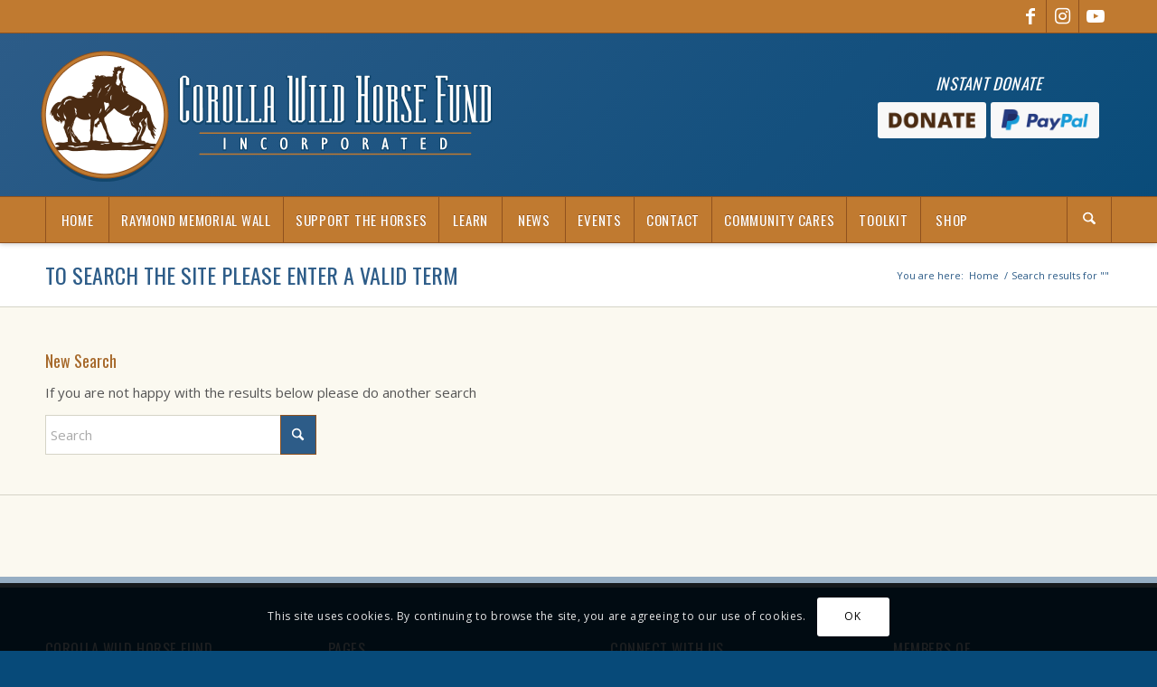

--- FILE ---
content_type: text/html; charset=utf-8
request_url: https://www.google.com/recaptcha/api2/anchor?ar=1&k=6Lf2bUopAAAAABRlUV1JQr3NX93yS_bXoKVNjnGC&co=aHR0cHM6Ly93d3cuY29yb2xsYXdpbGRob3JzZXMuY29tOjQ0Mw..&hl=en&v=cLm1zuaUXPLFw7nzKiQTH1dX&size=invisible&anchor-ms=20000&execute-ms=15000&cb=y10oh2ylli9s
body_size: 45105
content:
<!DOCTYPE HTML><html dir="ltr" lang="en"><head><meta http-equiv="Content-Type" content="text/html; charset=UTF-8">
<meta http-equiv="X-UA-Compatible" content="IE=edge">
<title>reCAPTCHA</title>
<style type="text/css">
/* cyrillic-ext */
@font-face {
  font-family: 'Roboto';
  font-style: normal;
  font-weight: 400;
  src: url(//fonts.gstatic.com/s/roboto/v18/KFOmCnqEu92Fr1Mu72xKKTU1Kvnz.woff2) format('woff2');
  unicode-range: U+0460-052F, U+1C80-1C8A, U+20B4, U+2DE0-2DFF, U+A640-A69F, U+FE2E-FE2F;
}
/* cyrillic */
@font-face {
  font-family: 'Roboto';
  font-style: normal;
  font-weight: 400;
  src: url(//fonts.gstatic.com/s/roboto/v18/KFOmCnqEu92Fr1Mu5mxKKTU1Kvnz.woff2) format('woff2');
  unicode-range: U+0301, U+0400-045F, U+0490-0491, U+04B0-04B1, U+2116;
}
/* greek-ext */
@font-face {
  font-family: 'Roboto';
  font-style: normal;
  font-weight: 400;
  src: url(//fonts.gstatic.com/s/roboto/v18/KFOmCnqEu92Fr1Mu7mxKKTU1Kvnz.woff2) format('woff2');
  unicode-range: U+1F00-1FFF;
}
/* greek */
@font-face {
  font-family: 'Roboto';
  font-style: normal;
  font-weight: 400;
  src: url(//fonts.gstatic.com/s/roboto/v18/KFOmCnqEu92Fr1Mu4WxKKTU1Kvnz.woff2) format('woff2');
  unicode-range: U+0370-0377, U+037A-037F, U+0384-038A, U+038C, U+038E-03A1, U+03A3-03FF;
}
/* vietnamese */
@font-face {
  font-family: 'Roboto';
  font-style: normal;
  font-weight: 400;
  src: url(//fonts.gstatic.com/s/roboto/v18/KFOmCnqEu92Fr1Mu7WxKKTU1Kvnz.woff2) format('woff2');
  unicode-range: U+0102-0103, U+0110-0111, U+0128-0129, U+0168-0169, U+01A0-01A1, U+01AF-01B0, U+0300-0301, U+0303-0304, U+0308-0309, U+0323, U+0329, U+1EA0-1EF9, U+20AB;
}
/* latin-ext */
@font-face {
  font-family: 'Roboto';
  font-style: normal;
  font-weight: 400;
  src: url(//fonts.gstatic.com/s/roboto/v18/KFOmCnqEu92Fr1Mu7GxKKTU1Kvnz.woff2) format('woff2');
  unicode-range: U+0100-02BA, U+02BD-02C5, U+02C7-02CC, U+02CE-02D7, U+02DD-02FF, U+0304, U+0308, U+0329, U+1D00-1DBF, U+1E00-1E9F, U+1EF2-1EFF, U+2020, U+20A0-20AB, U+20AD-20C0, U+2113, U+2C60-2C7F, U+A720-A7FF;
}
/* latin */
@font-face {
  font-family: 'Roboto';
  font-style: normal;
  font-weight: 400;
  src: url(//fonts.gstatic.com/s/roboto/v18/KFOmCnqEu92Fr1Mu4mxKKTU1Kg.woff2) format('woff2');
  unicode-range: U+0000-00FF, U+0131, U+0152-0153, U+02BB-02BC, U+02C6, U+02DA, U+02DC, U+0304, U+0308, U+0329, U+2000-206F, U+20AC, U+2122, U+2191, U+2193, U+2212, U+2215, U+FEFF, U+FFFD;
}
/* cyrillic-ext */
@font-face {
  font-family: 'Roboto';
  font-style: normal;
  font-weight: 500;
  src: url(//fonts.gstatic.com/s/roboto/v18/KFOlCnqEu92Fr1MmEU9fCRc4AMP6lbBP.woff2) format('woff2');
  unicode-range: U+0460-052F, U+1C80-1C8A, U+20B4, U+2DE0-2DFF, U+A640-A69F, U+FE2E-FE2F;
}
/* cyrillic */
@font-face {
  font-family: 'Roboto';
  font-style: normal;
  font-weight: 500;
  src: url(//fonts.gstatic.com/s/roboto/v18/KFOlCnqEu92Fr1MmEU9fABc4AMP6lbBP.woff2) format('woff2');
  unicode-range: U+0301, U+0400-045F, U+0490-0491, U+04B0-04B1, U+2116;
}
/* greek-ext */
@font-face {
  font-family: 'Roboto';
  font-style: normal;
  font-weight: 500;
  src: url(//fonts.gstatic.com/s/roboto/v18/KFOlCnqEu92Fr1MmEU9fCBc4AMP6lbBP.woff2) format('woff2');
  unicode-range: U+1F00-1FFF;
}
/* greek */
@font-face {
  font-family: 'Roboto';
  font-style: normal;
  font-weight: 500;
  src: url(//fonts.gstatic.com/s/roboto/v18/KFOlCnqEu92Fr1MmEU9fBxc4AMP6lbBP.woff2) format('woff2');
  unicode-range: U+0370-0377, U+037A-037F, U+0384-038A, U+038C, U+038E-03A1, U+03A3-03FF;
}
/* vietnamese */
@font-face {
  font-family: 'Roboto';
  font-style: normal;
  font-weight: 500;
  src: url(//fonts.gstatic.com/s/roboto/v18/KFOlCnqEu92Fr1MmEU9fCxc4AMP6lbBP.woff2) format('woff2');
  unicode-range: U+0102-0103, U+0110-0111, U+0128-0129, U+0168-0169, U+01A0-01A1, U+01AF-01B0, U+0300-0301, U+0303-0304, U+0308-0309, U+0323, U+0329, U+1EA0-1EF9, U+20AB;
}
/* latin-ext */
@font-face {
  font-family: 'Roboto';
  font-style: normal;
  font-weight: 500;
  src: url(//fonts.gstatic.com/s/roboto/v18/KFOlCnqEu92Fr1MmEU9fChc4AMP6lbBP.woff2) format('woff2');
  unicode-range: U+0100-02BA, U+02BD-02C5, U+02C7-02CC, U+02CE-02D7, U+02DD-02FF, U+0304, U+0308, U+0329, U+1D00-1DBF, U+1E00-1E9F, U+1EF2-1EFF, U+2020, U+20A0-20AB, U+20AD-20C0, U+2113, U+2C60-2C7F, U+A720-A7FF;
}
/* latin */
@font-face {
  font-family: 'Roboto';
  font-style: normal;
  font-weight: 500;
  src: url(//fonts.gstatic.com/s/roboto/v18/KFOlCnqEu92Fr1MmEU9fBBc4AMP6lQ.woff2) format('woff2');
  unicode-range: U+0000-00FF, U+0131, U+0152-0153, U+02BB-02BC, U+02C6, U+02DA, U+02DC, U+0304, U+0308, U+0329, U+2000-206F, U+20AC, U+2122, U+2191, U+2193, U+2212, U+2215, U+FEFF, U+FFFD;
}
/* cyrillic-ext */
@font-face {
  font-family: 'Roboto';
  font-style: normal;
  font-weight: 900;
  src: url(//fonts.gstatic.com/s/roboto/v18/KFOlCnqEu92Fr1MmYUtfCRc4AMP6lbBP.woff2) format('woff2');
  unicode-range: U+0460-052F, U+1C80-1C8A, U+20B4, U+2DE0-2DFF, U+A640-A69F, U+FE2E-FE2F;
}
/* cyrillic */
@font-face {
  font-family: 'Roboto';
  font-style: normal;
  font-weight: 900;
  src: url(//fonts.gstatic.com/s/roboto/v18/KFOlCnqEu92Fr1MmYUtfABc4AMP6lbBP.woff2) format('woff2');
  unicode-range: U+0301, U+0400-045F, U+0490-0491, U+04B0-04B1, U+2116;
}
/* greek-ext */
@font-face {
  font-family: 'Roboto';
  font-style: normal;
  font-weight: 900;
  src: url(//fonts.gstatic.com/s/roboto/v18/KFOlCnqEu92Fr1MmYUtfCBc4AMP6lbBP.woff2) format('woff2');
  unicode-range: U+1F00-1FFF;
}
/* greek */
@font-face {
  font-family: 'Roboto';
  font-style: normal;
  font-weight: 900;
  src: url(//fonts.gstatic.com/s/roboto/v18/KFOlCnqEu92Fr1MmYUtfBxc4AMP6lbBP.woff2) format('woff2');
  unicode-range: U+0370-0377, U+037A-037F, U+0384-038A, U+038C, U+038E-03A1, U+03A3-03FF;
}
/* vietnamese */
@font-face {
  font-family: 'Roboto';
  font-style: normal;
  font-weight: 900;
  src: url(//fonts.gstatic.com/s/roboto/v18/KFOlCnqEu92Fr1MmYUtfCxc4AMP6lbBP.woff2) format('woff2');
  unicode-range: U+0102-0103, U+0110-0111, U+0128-0129, U+0168-0169, U+01A0-01A1, U+01AF-01B0, U+0300-0301, U+0303-0304, U+0308-0309, U+0323, U+0329, U+1EA0-1EF9, U+20AB;
}
/* latin-ext */
@font-face {
  font-family: 'Roboto';
  font-style: normal;
  font-weight: 900;
  src: url(//fonts.gstatic.com/s/roboto/v18/KFOlCnqEu92Fr1MmYUtfChc4AMP6lbBP.woff2) format('woff2');
  unicode-range: U+0100-02BA, U+02BD-02C5, U+02C7-02CC, U+02CE-02D7, U+02DD-02FF, U+0304, U+0308, U+0329, U+1D00-1DBF, U+1E00-1E9F, U+1EF2-1EFF, U+2020, U+20A0-20AB, U+20AD-20C0, U+2113, U+2C60-2C7F, U+A720-A7FF;
}
/* latin */
@font-face {
  font-family: 'Roboto';
  font-style: normal;
  font-weight: 900;
  src: url(//fonts.gstatic.com/s/roboto/v18/KFOlCnqEu92Fr1MmYUtfBBc4AMP6lQ.woff2) format('woff2');
  unicode-range: U+0000-00FF, U+0131, U+0152-0153, U+02BB-02BC, U+02C6, U+02DA, U+02DC, U+0304, U+0308, U+0329, U+2000-206F, U+20AC, U+2122, U+2191, U+2193, U+2212, U+2215, U+FEFF, U+FFFD;
}

</style>
<link rel="stylesheet" type="text/css" href="https://www.gstatic.com/recaptcha/releases/cLm1zuaUXPLFw7nzKiQTH1dX/styles__ltr.css">
<script nonce="EM6_X2uKY2PLtJs39jo-Sw" type="text/javascript">window['__recaptcha_api'] = 'https://www.google.com/recaptcha/api2/';</script>
<script type="text/javascript" src="https://www.gstatic.com/recaptcha/releases/cLm1zuaUXPLFw7nzKiQTH1dX/recaptcha__en.js" nonce="EM6_X2uKY2PLtJs39jo-Sw">
      
    </script></head>
<body><div id="rc-anchor-alert" class="rc-anchor-alert"></div>
<input type="hidden" id="recaptcha-token" value="[base64]">
<script type="text/javascript" nonce="EM6_X2uKY2PLtJs39jo-Sw">
      recaptcha.anchor.Main.init("[\x22ainput\x22,[\x22bgdata\x22,\x22\x22,\[base64]/[base64]/[base64]/[base64]/[base64]/[base64]/[base64]/[base64]/[base64]/[base64]\\u003d\\u003d\x22,\[base64]\\u003d\x22,\x22esK1wqx6w5PCsX/CpMKQf8KGY8O/wpofJcOpw4RDwpbDosOEbWMVYcK+w5lsZMK9eGjDncOjwrhrc8OHw4nCuCTCtgkMwrs0wqdydcKYfMKpARXDlVFiacKswrLDu8KBw6PDm8K+w4fDjw/ChnjCjsKewo/CgcKPw73CpTbDlcKWBcKfZnLDrcOqwqPDl8Otw6/Cj8OUwokXY8KxwrdnQzYSwrQhwoUTFcKqwrDDnV/[base64]/CvDLDqAVmajPCsCsKw7lnw7gnwo3CtDjDtR3DgsK9D8Okwo5Owr7DvsKcw43Dv2p5VMKvMcKYw7DCpsOxBDV2KVTCj24AwqnDunlcw7PCnVTCsFtBw4M/[base64]/OMKew5BMAQ1wMivDi8KDHm3ClsOvEGdNwqTCo1lyw5XDisOubcOLw5HCo8O0TGkVAsO3wrIIX8OVZlUNJ8OMw5/CjcOfw6XClMKcLcKSwrw4AcKywrHCrgrDpcODcHfDiwg1wrtwwp7CiMO+wqxAaXvDu8O8Mgx+AlZ9wpLDoE1zw5XCj8KXSsOPK0hpw4A9M8Khw7nCmcOowq/CqcOUb0R1ChZdK1wYwqbDuGpSYMOcwrwDwplvGcKNDsKxB8KZw6DDvsKrA8OrwpfCm8K+w74ew64tw7Q4R8KpfjNnwrjDkMOGwpTCn8OYwovDnVnCvX/Du8OLwqFIwq7Cq8KDQMKBwpZnXcOXw4DCohMDKsK8wqoKw7UfwpfDn8Kxwr9uGMKLTsK2worDlzvCmlbDr2Rweh88F3nCsMKMEMONBXpABHTDlCNGHj0Rw4MTY1nDjxAOLjbCqDF7wqJwwppwHMOIf8OawrLDicOpScKMw5cjGg43ecKfwoXDoMOywqhlw5k/w5zDisKDW8OqwpYCVcKowoERw63CqsO7w7lcDMKSO8Ojd8OAw5xBw7pZw7tFw6TCrwELw6fCkcK5w69VI8KCMC/CkcKSTy/ChHDDjcOtwpTDvDUhw5TCj8OFQsOVYMOEwoIVb2N3w5PDpsOrwpYbMxDDp8KlwqjCtlkZw7/Dr8OQeHLDgsOyIQzCm8OvKTbCl181wqnCsjXDrEN6w4pJQsKjB213woHCtMOXwpPDnMKMw6zDtGd6B8K0w6fCgcK1DWZRw7TDij1ow6nDlnd+w6/DhsKFBEfDu0PCocK7BHdXw6bCvcORw4gvw4bCvsKKwo9+w5jCu8K1Cgp6QQx0GMO7w4vDlU4aw4ElIXnDl8O3QcOTKcOfcxhlwpbCiStowoTCuQXDs8OEw5gfWcOLwrxSdMK+QcK/w7gNw4zCiMOPejzCoMK5w5/Dr8KBwqjCocKMdDwYw5w7TXHDuMKewoHCisOGw6TCvcOSwqjCtSPDtHZWwqnDh8KOHgV4WQ7DtBQuwrXCn8KKwqvDmlPCnMK+wpZkw6LCo8KFw6ZlQMOPwr3CoxLDvhbDg3IgeibCg0UFXRA4wqFpe8OFWyEMfSnDvMOKw6pbw4lxw7rDgQDDo0jDosKJworCscK/[base64]/w5I1AT5SdygAEMOSV8OIwqjCjcKcwpHCs1XDoMOZGsKvPMK8HsK2w5fDicKKw5nCnjPClX5/O1NlcV/DnMOPWsO+LcK+esK/woo6HWJfC1TChATCjm1twpnCnFBQesOewqPDmcOxwpdJw5A0wqHDgcKww6fCncKSP8OOw6LDnMO6w60gRhPDjcKbwqjCm8KHGX3DicOHw5/DvMKiPijDjSA7wqV/OMKmwp/DvTlfw4MNBsO6NVgGQ3tAwrbDh14DE8OSdMKzDXF6fThMcMOow6PCncKzW8KYJ2hJEHvDpgxOfGPCtcOMwrDCq2jDtGPCsMO6wrDCqyjDqTfCjMOrPcKeEMKOwqLCqcOMAsK8T8O2w6DCtyzCqVbCmXQWw4TCv8O/BzJ3wpTDiCZLw6kQw7tMwoxWN10awoUuw7tJfSpsd2HDv0bDrsOkTRNuwo4uRCTCnH4US8KNIcOEw4zChBfCuMKfwozCj8ORbcOOfBfCpCl/w4PDimfDqcO6w6ozwrPDl8KWEC7DqxwcwpzDjwtCRj/Dh8OIwqQmw6zDtBRkIsKxw5lEwp7DvsKZw4jDhFQzw4/CgMKewqxZwqt0OsOIw4nDrcK6NsObPMKiwoDCiMKcw4t1w7HCv8KiwoBTVcK4Q8O/A8O6w5jCqmjCpMO8HAnDk1fCmXIfwq7Cg8KCNcOVwrMzwr4MNHYowrAqVsK5w7QyYmEIwp4rw6bDgn7CicK3OmwGwojCjwk1e8OIwprCqcKGwrbCp2DCssKRaR5+wp3DvEVWOsO3wqRAwqrCs8Ouw6hhw4NtwrvCgWpOYB/Dk8OuJiJbw63CqMKaLxtywpbCiGjChERbbyPCvS5hISrCmHXDmyJRGGvCrMOJw5rCpD7CgUAlA8OXw700MsObwokfw5/CtcO2DSV7wo3ChkfCgTTDikfCkAd0XMOSKsOAwqYXw4jDjjJbwrDCosKgwpzCsDfCjjBVejLCsMOnw7QoMl4KI8KWw6XCoBnDhDZXURnDrsKuw7DCocO9YcOqw4nCvygBw55rPFMbIHbDpMOuc8OGw4oDw6TClC/DonzDpWRQfsKua1wOS2Zbe8KeLcO8w7bChg/CssKJw4Jjw5HDhDbDtsOsV8OrOcOldXRORjtYw6ITMSHCrsKpD1sIw5XCsFlJWMKuIk/CkE/Ds0ciecKwNxrCgcOtwqbCrCoJwqvDsFdBLcOzd1Y/[base64]/w5XDpcO2wppzw5rCusKWVMOoF8Ktw6Viwo1swr0hDm3Ds8OnacO1w7cnw6N0w4I2KiVaw7VEw6NZCsOSBwdPwrfDssOUw7nDvsK9ZifDrjDDshfDnEfCtcKEOMOGNQDDlcOfJsKww7B/ChbDgkbDvQLCpRE/w7fCmR8kwp/[base64]/CoVnDtWpiw5ROCzXCgMOcwqAZQMOyNcKYAUMSw6DDmFsLwrhdfyjDssO/[base64]/dsOiwrnChxQOwoXDiEzCpj/CgsOvw7/DssOWwoE5w6QoCwg8wowvYyd8wrnDuMKKaMKVw5DCucKbw4ETZ8OvOx5lw4k0DcKZwrg+w65mU8Kdw6lHw7IBwp7Cp8K5FFnDhz7CtMOXwrzCsGN7IsOyw7TDsyQ7Sm/DvVVIwrMlAsOwwrpUfljCnsKQfBVpw4s+aMKOw57CkMKvXMKoVsKuwqDDp8KoZCFzwpokeMKedMOWwofDhVbCkMK7w4DCulgDesOJHh/[base64]/CnXHDm2szw4fDnCHCvH7DuRkgw4fDncKWw7IEVS7DmTrDv8OYwpofw4XDpsKPwqzCslnCvcOkwrXDq8OHw549JDvCh1XDiA5bEG/[base64]/[base64]/RMKVGx7CrnPCvcOCdFvCrCgZKGXDujbCtsOqwqTCmcOlH2/[base64]/Ch8ODwpXDnArCnQTDtcKBwrpACDoAJsOad156w6Uiw6BDbMKSw4RdVH/DrcOBw5LDt8K8XMOawphHTRzClXHCnsKcVcOuw5bDh8KkwpvCnsOQwqnCvUpIwpUkVkPCgAdyJHbDjBjCrsK9w6DDqU1Uwq9Kw5Vfw4Q9bMOWFMO7LH7Du8KMw4s9EgRtOcObbAV8WsKAwrYcNcOWBMKBKMK/[base64]/Du8Kiw6HDtx8DOg5Hc8KxLW/Dm8KuwppBUsK0YAU9EcO8FsOuwoU4HkwSVMKSYlHDsgjCoMKsw43Dk8ObdsOlw4lVw5zCp8K3Eh7DrMKNMMO8AyNsfcOuKE7CnhYSw5nDsyvDslLCsCTDlhrDt0o2woHDoBLDiMObGCVVAsKEwp8Bw5pnw4LDkjczw69HDcKiXBDCncOBLMO/aEnCqT3DizcABR0PG8OIPMOFwos7w65SQcK5wqnDi2siDlfDusKKwoxYLMOvCk3DusObwrbCscKCwr1pwrFmAV9nEn/[base64]/[base64]/CuxMGVDpSw6VWbijDj8OsL2DCunJIwogTIi4Ww6/[base64]/DrsKYw5dJw4DDr3TCo1DCnCLDuXotwpHDrsOowqo3C8OOwrzCt8Oew4caZcKcwrPCqcKBSMOpRcOtw7pJAAV/wpTDiRrDtcOtXMOGw5omwoRqM8OhW8Orwq4iw6IqEw/[base64]/w7nCqsOywoojbMOfIMOfXGnCosKlwqw/w7BkaXV9ZsOjwrM6w5gwwpoNbsKkwqoFwqljG8O5OMKtw4M/wr/CpFvCpcKQw4/DhMOTCQgZWsO3TxHCgsK1woZNwoDCkMOhNMO/[base64]/Dh8KMwp1xwoXDgMOZw7gjwrnCqcOzwpPDocOsVjUeSTfDq8OiBcOWUHLDsBkbCVnDrSt0w4HDtgXCjsOKwoALwr4DdGxnc8Ohw74kAX1ywpPCpywHw6nDh8OLWgNvwrgbw5zDu8OINMOJw4fDtE0sw6vDkMKkDF7CqsKYw7vCuygrNFAww7xZEcKOdh/CpSjDgsKLAsKkI8OJwojDiz/Cs8ObTMKmwrnDm8K+CsOLwpRhw57Djw8bUMKHwq5pGArDpUXDgMKMwrfDg8Khw7Vqw6LClHxgGsOqw4BLw6BBw7hrwrHCh8K5KsKWwrXDk8Khb0gdYSTDjWVnCMOVwqshM0klYlrDgF/[base64]/DvMKecV8ZKcOKKRVSVEfDpMK6XMK1wrPDmsOwLlI+w554AcKPdsOiCcOVW8OzFsOQwqnDscOQFErDlhs9w5vCisKgdMKBwp5yw4bDpMOCBWBwcsO2wobCkMO3FlcSbsOmw5JywrrCrSnCocKgwrYAZsKFXcKjBMKtwoLDocOzQGsNw4Jpw5FcwqjDlV7DgcK1MsK/wr7DpQUFwrc9wohCwo5GwrzDugHDqnDCtyhaw5jCo8KWwoHDk3/[base64]/CnMKycUonw5vDg0wUcQcObhVILTpSwonCnFBpOsK+WcKrKmMqX8KFw5TDv2VycVTCoQ9uaVsBVmbDiFfCiw7DlyPCk8KDKcOyVsKNSsKtEsOIbF9POwMpJcKhCFYiw7rCs8ODZsKjwosuw619w7HDg8Otwp4Uw4/DpWjCsMObBcKbwpZaEBE7FRvCpRAqXgvDpB7Dplc8wotOw7HDq35NSsOMSsKuVMKaw7nClQlECBjDkcOzwpEkw7ARwpbClcK+wohLSQsZAcK/[base64]/woN+w4dRU0/CisO6w4M3UR5Ee1U4RmR2LMOkZQEAw7Nhw7PDo8Odwol7EkNRw6Q/DDxvwonDh8K4PQ7CoW9mCMKSSm8yWcOpw4/[base64]/DgDCn8Opwp/DgcO8w6zCr8OAw4gSw5zCkMOWZ8OoeMOXIwPDsX3CtMKhBAXCn8OSwpHDi8OBCkE7DH4Mw5cPwrptw6prwpBzIEnCk0jDuizCmCcHDcObHgRswpdvwrvDsTTCj8OYwqVmasKXcznCmTPCnsKbc3zCpmDDpQMWGsOhZlp7XlrChsKGw4kYwo1scsOaw57CsF/DqMOiw50hwpvCuljDqDc8MU/[base64]/UcOjw7lew4vDqwknw5XDssODworDv0fCmMK6SsKeGjJBeSpIYkZYwpZGecKmfcOgw7TCpcOpw5XDiRXDssKYMGLCg2bCmMOBw4M2LzRHwqhqw6Yfwo/Cv8Oxwp3CuMK1csKVLz9Lwq8WwrRmw4MjwqrDmsKDLTPCt8KVZj3CjzXCsR/[base64]/CqggOLMKnNcOMd8K9V1s9QAkpw6zDlnQuwqA/CMODw6DCvcOuw5FAw55twofChMKeP8OHw6o2WSjDpsKsKMO+wrZPwo0Sw77CscOPw5gtwrzDn8Kxw5t/[base64]/[base64]/DjLCrMKxPQ1ucwZaBh5OEMONGVPDhy3Dllsuw5zDsE9pw6N+wr7Ci2vDvAJRMk7DicOeR2LDi1hHw63CgjnCocO7asKhPyYgw7fDumLDrVIawpvCnMOKeMOJDMKQwoPDvcOQJVcHJWrCkcOFIWXDu8KzH8KnRcK0SH7CrQFHw5HDmAvCrQfDjDIDw7rDvsKgwo/Cm1hwU8KBw5AHIl8KwqcIwr8sI8O7wqAMwqcXc2l3w4AfO8OEw5jDm8OGw6cfMsOaw5nDp8Oywo0pOhXCrMKBS8K3ZjnDvHwNwovCqmbCjQNdwojCk8K9B8KIIz/[base64]/DlsKzwrvDl8KJOlHCmBbCl8O4w5TDgi3Du8O7woBiIwbCmFBIG1/Cp8KBVWV0wqLCnMKuTxFTTMKtSG3DtMKgeUjCsMKMw4l9JkdYC8ONIcKbLxlxAgLDnnDCv34ew5/DrcKQwqNbZgPCp09APsOOw4rCrRzCrH/[base64]/DmsOdwrrDvhrDq8O3wrVcw6rCpEsjw4fDnCcVecKnW1TDtmLDs37Dlx7Ct8KKw6tkYcO7fcKiPcKpJMOjwqvCscKXw7ZIw60mw6Iibz7DtTfDksOUP8O2wp1Xw6HDmU3CkMO2WXRqGMOCC8KhLn/CnsOAHRYqGMObwqZyPEXCm1djw4MwaMKzJ14RwpzDl1HCksKmwrhGOsO/wpPCvk8Nw41iWMOQHDzCogbDqVsQNiTCtMOmwqDDlDYfOHkqA8KYwrEgwrVZw43DmWo0PhvCpzfDjcK6awbDq8OrwrYKw5dRwokowqVjXcKac1Vdc8K9wo/CsGgUw4TDr8O1wp19fcKMFsKTw4QKw73CtwrChMKfw4bCgsOcwrFew5HDtcK3aTJ4w6rCq8K9w74zV8OfaSYCw4U/d1PDj8ONwpEHXMOgKQJfw7/[base64]/DgF1rw6JzQGDCgSrDjcO8Q3hQe8KSO8Kmwr3DuWZZw4nCnCrDngTDhcOWwqEDf1XCl8KMc1RRwoo9wq4ew7vCm8KJflplwrTCgsKMw7EAZUrDhMKzw7LCnFlLw6nDocK1NzR/[base64]/[base64]/DcKDCHdJHj7DklUdw4Uzw4HDrMOxX8KCZcO9DiFseB3DpjgPwqrDukvDsw8eD2kOwo1gUMKMw58CZAfCksOWQMK/T8KdIcKMW1t/YQPDi3PDpMOGIcKFc8Oow4nCoh7ClcKrYSQKBlPCj8K/dgsmPi4wZsKcw5vDsSzCsjfDrUsww40AwqbDgR/CpBlYO8Obw7PDrUnDlMOBLz/Csx91w7LDrsOVwotrwpUpW8Oswo3Do8KsPWVMMTvCsSISwrApwpBZOcK9wpPDqMOaw58Bw6AIeQoHDWjCkcKsBTzDusO5QsKiS2rCo8Kzw6XCrMKJccO/w4ICSxZIwqDDhMKdTErCqsO7w5rDk8ODwpYOOsKtQV4nB292KsOiZcKUZcO6VT/[base64]/[base64]/[base64]/KsK9RcKzc8KEFMOtAw/DkVvDqMKuRMKkK0UywoNmHgnDi8KSwpwISMKwNMKpw77DhCPCnEzDkRxdVcK/[base64]/Ds1xBWicpw5bDv8Kaw4NSw57CqcOCCsOYGMKcBsKmO1dwwqrDkjzCvD/DgwTCiG7CkcK9BsOmBWoxIUpUOsO4w5VAwohGTcK+wrHDmEMlIRlXw6DCmTM/[base64]/CtsO9YlLDj8Olw4/CrwzDqcKuwoDDtxI0Dxw0w6jDoMOvEn9Cw5lALggmAhTDshM4w4nCisOOAVwVbkErw4jCjSDChzjCjcKyw5/DkCBJw5dAw78Ga8OPw47Dm1tBwp81DCNMwoANAcOqDCnDizwnw78/[base64]/[base64]/CgSjDgcKLIcOGw53DrcO4wpHDlMKFw7DCmCo6JF8nX8OxbHfDpyDCjFMRYkczcMOgw53CgMKbX8Opw60qDsKZRsKawr8ow5YEY8KSw6UrwoDCvX83XmJHw6HCs3HCpMKlGHXCqMKAw6I0wpvCh1zDmhIZw4cHIsK/wqo6wo8Sf3bCnMKNwq0sw7zDmCbCh3hcHF7DpMOMOAJowqknwrRSQRvDnFfDhsK4w7kEw5nDrkAhw4U3wpsHGnbCnMKJwrAHw5omw44QwowSwpZ6w6xHVQE/wofCmgLDtsKLwrXDjkgsP8KYw4/Do8KEEloaPQ3ChsKRTnTDosO5QsO1wqrCuz1bBcK2wpYJEMOEw4pRVsKFU8KbUzJKwqXDkMOLwrDCiFcPw7pVwqTCmGXDs8KDRkBhw5JZw4JzACzDt8OqKUzCqQ5Vw4Jcw6hEE8O0QnIVw4rCl8KhB8Kiw7Jew4hJRy8PVm7Dqn0IGMO0aR/DlsOIbsKzV0wJA8O4DMOIw6nDvyzDlcOTwrgzwpdgLF19w5zCoDUVHcOUwrAbw5LCgcKcL3oww5zDuR9iwrbDsEZ0Oi/[base64]/DgsOUGkcLasK4O8KbXirDksKlCXw0wogZIsKeMcO3MlRPasOFw6XDhwQtwps5w7nDkVvCtz3CsxIwPn7ChcOEwpXCqcK1SBjClcO/QRwuOHwmw6bCgcKDTcKUGDjCmsOrHS9nVDcHw6YfTMKAwobCrMKDwoV9esOlPW8PwpnCqg1iWcK5woTCgVEZbzFbw4bDgsOSDsOAw67CtShVB8Ocan7DsUrClEMCw6QqCcKrbMOmw5TClgHDrG9DDMOHwqZJfsOfw5XCp8K3woJDc0ECwo/[base64]/Ch8Onw5cDOMOSw5/CtMK4E8KCwq/CpsKwwoPDrxYwN8KUwqBzw4AMIsKVwo/CtsKYERPDhMOCcCPDncOxIGvDmMK2wpHCrivDvEDCt8KUwoUAw6nDgMOWByPCjAfDtSbDqsOPwo/Dq0jDhF0Aw48qAsOBAsO3w67DgGbDhDTDjGXDjQFXW0ABwrtFwoPCkzhtcMKta8KEw4NRIx00wpwjKUDDtSfDt8O9w4fClMOOwrIwwpUpw48KY8KewpgiwqDDq8Ocw5Mkw7fCt8K3csO+bcOFIsOsEhl6wrRdw5lpPsODwqsAWEHDoMK8J8K2QSjChMO/worDlH3CgMOpw6dOwo8+wod1w4PCm3VmAsKnYRpnDMKzwqEpHxVYw4DCnTHCmGZyw7/DmmnDuGHCpQl5w4I6wr7Dn0FXJE7Du3HCk8KRw4phw6FJQ8Ktw4bDt37DvMKDwp16w4nCkMO+w6/ChjjDgcKRw6ZeYcK2dCHCj8O2w549Slp9w6AnXcOowpzCiFbDrcOOw7/CmhDCnMOUdVTDs0zCtiLDsT4wPsK/S8KaTMKsVMKzw7ZkHcK2YnN/[base64]/CgiY7w4TDhVjCtcKIT2LCncO2VxAjw65Xw4NYwpcYY8KoIsOxOV3DssK7EcK2AnEfQMODwpAbw7oFGcOCb1c3wrvCtTEnIcK2cUzCj0/[base64]/[base64]/CrMKIH0ZMc37CrsKdDVHDoWJ3M8OwGsKLXC8DwoTCksOYwr/DqWoxWsKgw5HDncKJw6AXwo9tw6BzwprDu8OAXMOHC8OFw6cKwqo0AcKXAzMtwpLCmyMbw7LCgTQHwq3DqHjCn1k+w5vCgsOGwo11Fy3DuMOIwoJFGcO/[base64]/DkxLDrkUGw5PCgsKew4HDkcOkUMOzwqTDtMKTwo5zf8KSfhh0w63Cq8KXwpPDmkpUNRsMQcOqDWXDkMKLBgvCicK8w7zDvMKyw6XCrsObUsOow6bDlcOMVMKfeMKmwpwIN3fCr1VPcsKDwr7DiMKzBcOfWMO/w4BgAFzChkzDnS8dOiZZTw5KF0wNwrM5w70Zwq/ClcOlLMKew5HDjE1tAnU+YMKKVQDDpsK1w6bDnMKBa2HCqMO2M3XDhsKEHijDvj9qwpzChn0lwr/DtjVEFwzDpcO6Zlo2aCNSw4/DqkxgBysUwrNkGsO+wpMye8KuwqUcw6UAcMOawpDDt1pDwpfDt3DCmMKzL0HDiMOkXcOEGMOGwp3DisKJLUYBw53DgVdUG8KQwpA/[base64]/[base64]/CpwNOwqTDoE0He0vDmmY0EMOwwoY4FsOyMHdDwpHCscO1w47Dk8O8wqTCv1DCj8KSwq3CrGjCjMO0w4/CucKow7dlFjnDgMKjw7HDlsO0GxEiHnXDkcOaw58ncMOrIcOfw7ZNJMKew5N/wrvCosO6w5PCnMKhwr3CgmHDryzCqVTDuMOTDsOKYsOnKcODwofDm8KRHk3CqEQ3wrIDwogHw5rCnsKCwoFRwpvCrVMbVn0rwp8Jw5DDlC/Cu1lbwpnCgAJ+DVfDlml2wrPCthbDvcORR31MLsO8w6PChcOjw7xUNMKAwrXCsG7CgXjDvRphw6lPalwkw6V4wq4Lw78bFMK3cjTDjcOEeTnDgHfCkznDvsKmTAsyw6HCucKUViLCg8K/QsKUwrRMcsObw6s8SGdOAw4ZwpbCosOWZMKBw4rDnsO9O8Olw61VfMO/LRHCpUfDgzbCmsKUwqPDmyhBwo4aMsKYLsO5HsKyJMOvZRnDucOPwqBrJDPDvSdnwq7CvXFRwqpeOV8Vw7siw5VbwqzCjcKDZsKPdzEMw5YNNcKkwqbCvsOqcEDCll0Rw6QXwp7DoMONOE/[base64]/ChMOhJsKWwr1pw7PCn8OFVUgECsOGFsOowp3Cr0PClsKIw7bClsK1JsKcwqzDn8KqGAfDusK/[base64]/Dkn3DqGPDjcOlVcKNdErDtcOtA2AiesKIf2zCpcObU8O4aMOOw69kOAPDrMKhKsOWD8ONwoHDm8Kuw4XDlUPCggUwHMO2ZUjCpcKHwo8Cw5PCnMOFwofDpBU7woJDwr/Dt2nCmD1rKHRxNcO2wpvCisOlDcOSV8OIV8KNSQBWAilTCsOuw7lnTXvCtsKowpbDpUgbw4zDsVxYcMO/ZQbDuMKOw4nDvcOiTAlwEsKOLCXCtA4Vw4HCkcKVCcKOw5PDr1jCjBPDvjbDvwDCs8Kgw7LDu8K6w7EMwqHDh3/DgsK4PQgvw7MYwrzCpsOqwrzCjMOlwot/wpLDjcKiKVXCrmDCjkhnEMOvV8OFGmZ+OAbDiUcPw7ozwonDhm8TwqkXw7tnQD3DuMKrwqPDs8ORUsOEO8KLb1PDgFbCn0XChsK3MlzCv8KpEBclworCombCs8KTwoXDpBjCiDk/woJCRMOYQG4nwpgCZCHCpMKDw5htw44bLTXCs3ZZwpwgwrrDkjbDp8KCw4AOIDjDo2XCgsOmFcOEw7x+w7pGIsOtw5/DmQ3DrUDCssONWsOqF23DpjF1E8O/PVM7w47Dq8OXbjPDi8KKw4NKSgzDgcKTw7LCmMOxw6ZSQU/ClRbDm8KteBUTSMORDsOnw6/CksKjRQkZwq1aw4TCuMKVKMKHZsKsw7E5CV/[base64]/ChSrDrAnCgMKYw5YuXMOmMsOqw6t9aA3ChmN1MMORwr8twqnCl17DlFnDg8KLwpzDjkzCtsKlw4fDr8KETHpvLsK5wpbDscOMdmfDhF3DqMKNHVTDscK/SMOOwr3Dq2HDscOZw7TCsSZIw4Ynw5XCn8O8wpXChXtVYhbDkkfDqcKGC8KIIiVTPywWQcKqwoV3wrPCu1kpw7NNw55jMUg/[base64]/[base64]/[base64]/DrSbCgMK0wpfCuicuw7BCwr/Ctw3CssKCw7hqZ8Kgw6PDucO6bgrCrAMFwp7CuXVRW8OewolcaEPDi8KTciTCtsOcdMK2SsOtMsKzem3DvsOBw5/CicK8wpjDuAttw607wo9HwpRIfMKMwrF0PDzCs8KGf2/CpUAnBTpmEzPDvMKUwpjCt8O6wq3CjE/Dmww8AjHCmUR6HcKPwp7DpMODwovDmsODBMOyRy/Dn8K+wo0iw4ljK8OgVMOCEcKcwrpAI1VEc8KjQMOvwrHCqTFIJ2/DicOwPhZAZcKuWcO5NAgTFsKhwqYVw4NZFg3CpjoXw7DDlTxUWh5/w6nDicKPwpsiMnzDnMKhwrc1WCRHw4U3wpZUNcOBNAnCl8OrwpXDiiAeVcOHwoMrw5NBdsKifMOEwrhkTWYFA8KUwqbCmhLDmDQjwoV6w4DChsKvwqt5AU7Do3Jcw7QVwpXCrcKneGY6wr3ChHYdBQBVw6/DjsKdScKWw67DrcO2wpnDosK/wpwBwrBrFFxUZcOxwp3Dvycvw6/[base64]/w7nCklrDt8Oow6nDnsK0JlpvwphMw6Z8JsOFXcO0w6DCjMO6w7/ClsOww70aUh/[base64]/Cr0QCM3x2wptKOsOSw6zDrcKXw5/[base64]/CpA7CqMO/KkzCrAnCsEzCkG9CUSfDixBzTSsWwr0fw7wgST7DvMKuw5TDl8OuNjsqw49QHMKAw5oPwrtQScKsw7bCphcmw619wqDDsAppw5Q1wpnCsjDDjWfCvcOdw57CssK+G8ORwq/Dqlwlwp8+wq57wrFue8OXw7xtBQpYUwXDk0nCq8OBw6HCmCDDqMKpNBLCq8Khw4TCgMOlw4zCnsKiw7NjwqxLwqdPUD5Vw5QUwpoLwoLDpC/[base64]/c8KDfTHCvnlpwp84AFwhVm3ClsOBwp5UY8Kcw5DCocOYwpdCSWYGB8Omw5Vuw6d3GVoKW0jCuMK8On/Ct8OBw6QEVWvDhsKIw7DCkXXDj1rDkcOCWzTDiRMTaRTDgsOlw5rCrsKvPsKGGW94w6Z7w7nCgMOAw5XDkxVBdXVsISlrw4wUwooLw5ZXBsKKwq4/w6UnwpDCgcO+PcKZAQJEZTvDjMOdwpkUAsKrwoM0BMKWwr9RG8O5C8OFNcOVB8KlwozDrQvDiMKqckpeYMOXw4JSwq3Ck192TcKhwrwWHz/CjSN3EDIEZAnDmcK6wrzCm3zCmsOHw7ofw5obwrMpLsKPw6wJw6siw4rDjlNJI8Kaw4Ubw6YiwrXDsFQzNCXCtsOMTiE/[base64]/PjshVcOpworDtsOAasOKwr7Ck0IPw4oOwrUXwr/DumfDhcOPaMO1B8KTc8OHHcOOFMO7wqfDsn3DvMOPw5nCulDCrxfCjzfDiQ/CoMKTw5VURMK9NsKzAMOcw79mw4EawpARw4Zzw4ALwqgvGl9nCcK8wo1Lw5jCiyEwBjIhwrfCqF4Bwq8mw7w6w6vCjsOWw5bCiih5w6gqP8KxEsO4TMKKTsKDUWXCqShFaiJYwrjCg8OHeMKFJAHDicO3TMOWw68owoLCsUbCksOswozCtBbCosKfwp/Dk3jDtFHCkMOww7zDsMKHeMO/LcKZw6RZfsKQwqUsw43CsMKgeMO3wprDkVdCw7/Dpx8NwppGwp/Cl0smwpLDk8KIw7YFKcOvd8OJWSvCsAVVUnskFMOuXsK+w7YZfn7DjxXCiHrDu8O5wrzDlAcFw5nDjXfCvALChsK+DcOuYMKzwrTDosOuUMKaw53CrcKlMMKBw5xIwr8UG8KVK8KHB8Orw4giRUvCjMOuw7/[base64]/Y2LDmEokQX9SX29vwoPCrsO0TsKHNcOow7rDtjfCg3nCjwF8wq1gw5DDp0cpbgpucsO+SxdCw5PCj3vCn8KUw6BywrHCtcKEw4PCp8KOw7UGwqnCpksWw6nCsMK4w6LCmMOWw6HDkxoJwp00w6DCjsOXw4DDqWnDj8OGwrFjSSQ3KAXDoGlqIRXCsh/DplR4e8Kawo/DnWLClwIePsKBwoIXDcKHQQ/CssKBwqN4LMOnAVDCrMO5wqzDmcOywpHDlSLDlktcbCM1wqnCqsK1ScKKbWoAHcOow4FgwoPClcORwq/[base64]/CskEXwoFKIAlhw6NIw67DvMKaFVzCs0LDvMOkZB/CigTDosOnw65Pwo/DrMOhEmLDr2s8MSbDsMOkwrjDucO3wpp7TMO4T8KWwo9qJhopY8Onw40/wpx3KHYmLmsMY8OUw7g0RDMtenbCoMOmAMOGwpvCkB7DkMOkXWfDrjrChC9SYMK1wrwvw57DusKIwptSw6NUwrQRFX0Md08ULnnCicK9LMK/fiolLcOKw74aUcOUwpZ7UMKPBAAZwqBgMMOqwr/Cj8OgRDRZwppiw6zCmErCiMKuw4U8Bj/CvMK7w5zDvw\\u003d\\u003d\x22],null,[\x22conf\x22,null,\x226Lf2bUopAAAAABRlUV1JQr3NX93yS_bXoKVNjnGC\x22,0,null,null,null,1,[21,125,63,73,95,87,41,43,42,83,102,105,109,121],[5339200,750],0,null,null,null,null,0,null,0,null,700,1,null,0,\x22CvkBEg8I8ajhFRgAOgZUOU5CNWISDwjmjuIVGAA6BlFCb29IYxIPCJrO4xUYAToGcWNKRTNkEg8I8M3jFRgBOgZmSVZJaGISDwjiyqA3GAE6BmdMTkNIYxIPCN6/tzcYADoGZWF6dTZkEg8I2NKBMhgAOgZBcTc3dmYSDgi45ZQyGAE6BVFCT0QwEg8I0tuVNxgAOgZmZmFXQWUSDwiV2JQyGAA6BlBxNjBuZBIPCMXziDcYADoGYVhvaWFjEg8IjcqGMhgBOgZPd040dGYSDgiK/Yg3GAA6BU1mSUk0GhwIAxIYHRG78OQ3DrceDv++pQYZxJ0JGZzijAIZ\x22,0,0,null,null,1,null,0,0],\x22https://www.corollawildhorses.com:443\x22,null,[3,1,1],null,null,null,1,3600,[\x22https://www.google.com/intl/en/policies/privacy/\x22,\x22https://www.google.com/intl/en/policies/terms/\x22],\x22Pl5irxEwrYb/3oqiD2vwdpq+JJfWkZ/ouG/gi6gVtDY\\u003d\x22,1,0,null,1,1762039565459,0,0,[19,93,252],null,[38],\x22RC-9VpYUuoAFV4hjw\x22,null,null,null,null,null,\x220dAFcWeA5b1wivpHLUdjNvDPfNTAHIvJLV_UKYTgmK143RaxenIcNj11XARRdsx9Qs9LUH7V7fDK4Rq8xELWRKll6vfU6yt0hj-g\x22,1762122365496]");
    </script></body></html>

--- FILE ---
content_type: text/css
request_url: https://www.corollawildhorses.com/wp-content/plugins/squarewoosync-pro/assets/styles/checkout.css
body_size: 379
content:
/* Square wallet container - hidden by default, shown only when wallets are available */
.square-wallets-container {
  display: none;
  gap: 1rem;
  margin-bottom: 1rem;
  flex-wrap: wrap;
  align-items: center;
}

/* Show container when it has active wallet buttons */
.square-wallets-container.has-wallets {
  display: flex;
}

/* Individual wallet button containers */
.square-wallets-container > div {
  display: none;
}

/* Show only wallet buttons that are successfully initialized */
.square-wallets-container > div.wallet-active {
  display: block;
}

#apple-pay-button {
  height: 40px;
  width: 240px;
  display: none; /* Hidden by default */
  -webkit-appearance: -apple-pay-button;
  -apple-pay-button-type: plain;
  -apple-pay-button-style: black;
}

#apple-pay-button.wallet-active {
  display: inline-block;
}
.sq-card-iframe-container {
  height: auto !important;
}
.sq-card-iframe-container iframe {
}

#afterpay-button {
  min-width: 240px;
  display: none; /* Hidden by default */
}

#afterpay-button.wallet-active {
  display: block;
}

#google-pay-button {
  display: none; /* Hidden by default */
}

#google-pay-button.wallet-active {
  display: block;
}

/* Ensure proper spacing only when wallet buttons are visible */
.square-wallets-container:empty,
.square-wallets-container:not(.has-wallets) {
  display: none !important;
  margin: 0 !important;
}


--- FILE ---
content_type: text/css
request_url: https://www.corollawildhorses.com/wp-content/themes/enfold/css/custom.css
body_size: 18147
content:
/* Have fun adding your style here :) - PS: At all times this file should contain a comment or a rule, otherwise opera might act buggy :( */

/* General Custom CSS */

@import url('https://fonts.googleapis.com/css2?family=Great+Vibes&display=swap');

p a, p a:visited {
    text-decoration: underline;
}
a:where(:not(.wp-element-button)) {
  text-decoration: none;
}
h1, h2, h3, h4, h5, h6, .widgettitle {
    font-weight: 400;
}
.avia-cookie-consent p {
    line-height: 18px;
    padding-bottom: 10px;
    padding-top: 10px;
}
.modern-quote .av-special-heading-tag {
    font-weight: 400;
}
h4.av-special-heading-tag {
    line-height: 1.3em;
}
body .av-special-heading.elegant-centered .av-special-heading-tag .heading-wrap {
    line-height: 1.3em;
}
.heading-yellow {
    color: #ecc85e;
}
#header-donate h3, #mobile-donate h3 {
    letter-spacing: .02em;
}
#top .phone-info div {
  display: inline;
}
.main_color strong {
	color: #444444;
}
.image-overlay.overlay-type-extern {
  top: 0!important;
}
.custom-color-heading .special-heading-inner-border {
    opacity: 1;
    filter: alpha(opacity=100);
}
div .logo {
    margin-left: -5px;
}
.header_color .header_bg {     
    background: #2d5c88;
    background: -moz-linear-gradient(-45deg, #2d5c88 0%, #074a79 100%);
    background: -webkit-gradient(left top, right bottom, color-stop(0%, #2d5c88), color-stop(100%, #074a79));
    background: -webkit-linear-gradient(-45deg, #2d5c88 0%, #074a79 100%);
    background: -o-linear-gradient(-45deg, #2d5c88 0%, #074a79 100%);
    background: -ms-linear-gradient(-45deg, #2d5c88 0%, #074a79 100%);
    background: linear-gradient(135deg, #2d5c88 0%, #074a79 100%);
    filter: progid:DXImageTransform.Microsoft.gradient( startColorstr='#2d5c88', endColorstr='#074a79', GradientType=1 );
}
#header_main_alternate {
    background: #c07a30;
}
.home #header_main {
	box-shadow: 0 0 10px rgba(0, 0, 0, .7);
	-moz-box-shadow: 0 0 10px rgba(0, 0, 0, .7);
	-webkit-box-shadow: 0 0 10px rgba(0, 0, 0, .7);
}
#header_main {
	box-shadow: 0 0 6px rgba(0, 0, 0, .3);
	-moz-box-shadow: 0 0 6px rgba(0, 0, 0, .3);
	-webkit-box-shadow: 0 0 6px rgba(0, 0, 0, .3);
}
.header-scrolled #header_main {
	box-shadow: 0 0 6px rgba(0, 0, 0, .3);
	-moz-box-shadow: 0 0 6px rgba(0, 0, 0, .3);
	-webkit-box-shadow: 0 0 6px rgba(0, 0, 0, .3);
}
.sidebar .widgettitle, div .av_two_fifth .widgettitle, .home #custom_html-8 .widgettitle, .page-id-51642 #custom_html-8 .widgettitle, .page-id-11001 #custom_html-8 .widgettitle, #RE-side-menu .widgettitle {
    background: #c07a30;
	font-family: "Oswald", sans-serif;
    font-size: 18px;
    font-weight: 400;
	text-transform: uppercase;
	text-shadow: 0 -1px #8f511e;
	letter-spacing: .03em;
	color: #ffffff;
	border: 1px solid #8f511e;
	padding: 10px;
}
.home #custom_html-8 .widgettitle {
    margin-top: 0px;
}
.recentcomments, .widget_recent_entries li {
    font-size: 12px;
}
.recentcomments a, .widget_recent_entries li a {
    font-family: inherit;
    font-style: normal;
}
.header_color .main_menu .menu ul li a {
    background-color: #ffffff;
}
#top .header_color .main_menu .menu ul .current_page_item > a, #top .header_color .main_menu .menu ul .current-menu-item > a {
	color: #8f511e;
}
.header_color .sub_menu > ul > li > a, .header_color .sub_menu > div > ul > li > a, .header_color .main_menu ul:first-child > li > a, #top .header_color .sub_menu li ul a {
    color: #ffffff;
}
.header_color .av-subnav-menu a:hover, .header_color .main_menu ul:first-child > li a:hover, .header_color .main_menu ul:first-child > li.current-menu-item > a, .header_color .main_menu ul:first-child > li.current_page_item > a, .header_color .main_menu ul:first-child > li.active-parent-item > a, #top #menu-item-search:hover > a {	
	background-color: #a56628;
}
.avia-menu-fx {
	display: none;
}
.html_header_top .header_color .main_menu ul:first-child > li > ul, .html_header_top #top .header_color .avia_mega_div > .sub-menu {
	border-top-color: #8f511e;
}
.av-main-nav > li > a {
    font-family: "Oswald", sans-serif;
    font-size: 1em;
    font-weight: 400;
	text-shadow: 0 -1px #8f511e;
	letter-spacing: .05em;
	text-transform: uppercase;
    -webkit-transition: none;
    transition: none;
}
.header_color .header_bg, .header_color .main_menu ul ul, .header_color .main_menu .menu ul li a, .header_color .pointer_arrow_wrap .pointer_arrow, .header_color .avia_mega_div, .header_color .av-subnav-menu > li ul, .header_color .av-subnav-menu a {
	color: #8f511e;
}
.header_color .main_menu .menu ul li a:hover, .header_color .av-subnav-menu ul a:hover {
    background-color: #a56628;
    color: #8f511e;
}
#top .av-subnav-menu > li ul {
  width: 215px;
  top: 41px;
  border-bottom: none;
}
#top .av-subnav-menu ul li {
    border-bottom: 1px solid #d5d4c7;
}
.av-main-nav ul li {
    border-top: 1px solid #8f511e;
}
.av-main-nav ul {
	margin-top: 0px;
	width: 215px;
}
.html_header_top #top .av_menu_left .main_menu .menu li ul ul {
  left: 214px;
}
#top .av-main-nav ul ul {
  top: -1px;
  border-top-width: 0px;
}
#top .av-main-nav ul a {
    line-height: 18px !important;
}
.av-main-nav > li > ul {
    border-top-width: 0px;
}
.av_seperator_big_border .av-main-nav > li > a {
  min-width: 70px;
}
.av_seperator_big_border .av-main-nav > li#menu-item-search > a {
  min-width: 50px;
}
.header_color .main_menu ul:first-child > li > a svg:first-child {
  fill: #fff !important;
}
#top #menu-item-search:hover > a {
  background-color: transparent;
}
/*
.av-main-nav > li#menu-item-6446 {
    line-height: 30px;
    border-right: 1px solid #8f511e;
}
*/
#top #wrap_all .av_seperator_big_border#header .av-menu-button-colored > a {
    background-color: #fbf9f0;
    text-shadow: none;
}
#top #wrap_all .header_color .av-menu-button-colored > a .avia-menu-text {
    background-color: #fbf9f0;
}
#header_meta, #header_meta .container {
    min-height: 36px;
}
#top .social_bookmarks {
    height: 36px;
}
#top .social_bookmarks li {
    width: 36px;
}
#top .social_bookmarks li a {
    width: 36px;
    line-height: 36px;
    min-height: 36px;
    font-size: 20px;
    color: #ffffff;
    text-decoration: none !important;
}
#header .widget {
    right: 5%;
    top: 20%;
    position: absolute;
    z-index: 1;
    padding: 0px;
}
#header-donate {
    text-transform: uppercase;
    text-align: center;
}
#top #searchsubmit {
	height: 100%;
    border: 1px solid #8f511e;
    color: #a56628;
}
#top .header_color .input-text, #top .header_color input[type="text"], #top .header_color input[type="input"], #top .header_color input[type="password"], #top .header_color input[type="email"], #top .header_color input[type="number"], #top .header_color input[type="url"], #top .header_color input[type="tel"], #top .header_color input[type="search"], #top .header_color textarea, #top .header_color select {
    border-color: #8f511e;
    background-color: #ffffff !important;
    color: #c07a30 !important;
}
#av-burger-menu-ul li {
    font-family: 'open sans', 'HelveticaNeue', 'Helvetica Neue', 'Helvetica-Neue', Helvetica, Arial, sans-serif;
    font-weight: bold;
}
#advanced_menu_toggle, #advanced_menu_hide, .html_av-overlay-side.av-burger-overlay-active #top #wrap_all #header .menu-item-search-dropdown a {
    color: #8f511e;
    text-shadow: none;
}
.html_av-overlay-side #top .av-burger-overlay-scroll {
    background: #ffffff;
}
.html_av-overlay-side #top #wrap_all .av-burger-overlay-scroll #av-burger-menu-ul a {
    color: #8f511e;
}
.html_av-overlay-side.av-burger-overlay-active #top .av-hamburger-inner, .html_av-overlay-side.av-burger-overlay-active #top .av-hamburger-inner::after {
	background-color: #8f511e;
}
.html_av-overlay-side #top #wrap_all div .av-burger-overlay-scroll #av-burger-menu-ul a:hover {
    background-color: #fbf9f0;
}
.html_av-overlay-side #top #wrap_all .av-burger-overlay li li a {
    font-weight: normal;
}
.html_av-overlay-side #top #wrap_all .av-burger-overlay li a {
    font-size: 14px;
    line-height: 16px;
}
.header_color .main_menu ul:first-child > li.current-menu-item > a, .header_color .main_menu ul:first-child > li.current_page_item > a, .header_color .main_menu ul:first-child > li.active-parent-item > a {
    color: #ffffff !important;
    background-color: #a56628 !important;
}
.alternate_color.title_container {
    background-color: #ffffff;
}
#top.page-id-4676 .alternate_color.title_container .main-title, #top.page-id-4676 .alternate_color.title_container .main-title a {
    text-transform: none;
}
.avia-slideshow-dots {
	display: none;
}
#top .av-control-minimal .avia-slideshow-arrows a::before {
    background-color: rgba(255, 255, 255, 0.2);
}
#top .avia-slideshow-button.avia-color-light {
    opacity: 1;
    background-color: rgba(45, 92, 136, .8);
}
#top .avia-slideshow-button.avia-color-light:hover {
    opacity: 1;
    background-color: rgba(45, 92, 136, 1);
}
.slideshow_caption {
    width: 100%;
}
.avia-caption-content p, div .slideshow_caption h2 {
    margin: 0px;
    text-shadow: 0px 0px 30px rgba(45, 92, 136, .6);
}
#cc-slider .slideshow_caption {
    width: 50%;
}
#cc-slider .slideshow_caption {
    padding: 20px 50px 220px 50px;
}
.alternate_color .breadcrumb, .alternate_color .breadcrumb a, #top .alternate_color.title_container .main-title, #top .alternate_color.title_container .main-title a {
    color: #2d5c88 !important;
}
#top .alternate_color.title_container .main-title, #top .alternate_color.title_container .main-title a {
	font-size: 24px;
    text-transform: uppercase;
    line-height: 30px;
    padding: 10px 0;
}
#top.post-template-default .alternate_color.title_container .main-title, #top.post-template-default .alternate_color.title_container .main-title a, #top.product-template-default .alternate_color.title_container .main-title, #top.product-template-default .alternate_color.title_container .main-title a {
	font-size: 24px;
    text-transform: uppercase;
    line-height: 50px;
    padding: 10px 0;
}
.main_color .sidebar a, .main_color div .news-headline {
    color: #2d5c88;
}
.main_color .sidebar a:hover, .main_color div .news-headline:hover, .main_color #RE-side-menu a:hover {
    color: #637fa2;
    text-decoration: none;
}
.news-thumb {
    height: 44px;
    width: 44px;
}
.news-thumb img, .news-thumb img {
    width: 36px;
    height: 36px;
}
.news-headline {
    font-size: 14px;
    line-height: 18px;
}
#top .news-wrap li {
    border-bottom: 1px solid #d5d4c7;
    padding-bottom: 0.8em;
}
.sidebar .avia-button.avia-size-x-large {
    padding: 20px;
    font-size: 15px;
    min-width: 100%;
}
.inner_sidebar {
    margin-left: 30px;
}
#top .sidebar .widget_nav_menu .menu-shop-categories-container li a {
    padding: 0.6em 10px;
}
#top .content .flex_column .widget_nav_menu li a {
    padding: 0.8em 10px;
}
#top .sidebar .widget_nav_menu li a {
    padding: 0.8em 10px;
}
#top .sidebar .widget_nav_menu li, #top #RE-side-menu .widget_nav_menu li {
    font-size: 14px;
    background-color: transparent;
    margin: 0;
    padding: 0;
    border-bottom-style: solid;
    border-bottom-width: 1px;
}
#top .content #RE-side-menu.flex_column .widget_nav_menu li:first-child {
  border-top-width: 0px;
}
#top .sidebar .widget_nav_menu li#menu-item-57511 {
    border-bottom: none;
}
.sidebar .widget_nav_menu ul:first-child > .current-menu-item, .sidebar .widget_nav_menu ul:first-child > .current_page_item, .sidebar .widget_nav_menu ul:first-child > .current-menu-ancestor {
    padding-left: 0px;
    left: 0px;
    top: 1px;
    margin-top: -1px;
    padding-top: 1px;
    width: 100%;
    box-shadow: none;
    -moz-box-shadow: none;
	-webkit-box-shadow: none;
    margin-bottom: 4px;
}
#top .content .flex_column .widget_nav_menu li a:hover, #top .content .flex_column .widget_nav_menu ul:first-child > .current-menu-item, #top .content .flex_column .widget_nav_menu ul:first-child > .current_page_item {
    background-color: transparent !important;
}
.content .widget_nav_menu .current-menu-item > a, .content .widget_nav_menu .current_page_item > a, .content .widget_nav_menu .current-page-ancestor > a {
    font-weight: bold;
    color: #a56728 !important;
}
#footer .widget_nav_menu .current-menu-item > a, #footer .widget_nav_menu .current_page_item > a {
    font-weight: normal;
    padding: 0px;
}
#top .av-share-box ul {
    background: none repeat scroll 0 0 rgba(255, 255, 255, 0.75);
}
.av-share-box .av-share-link-description {
    margin-bottom: 10px;
}
#rotating-images-rotator_1, #rotating-images-rotator-wrapper_1 {
    margin: 21px 0px 0px 0px !important;
    max-width: 260px;
}
#rotating-images-rotator-wrapper_1 img {
    margin-top: 0px !important;
}
#footer {
    border-top: 12px solid #96aec3 !important;
}
.footer_color h3, .av-subheading.av_custom_color, #home-highlights h3, #fundraiser-caption h3 {
    opacity: .75;
    letter-spacing: .03em;
}
#fundraiser-caption-gold h3 {
    opacity: 1;
    letter-spacing: .1em;
    color: #ecc85e !important
}
#heading-mobile-center .av-subheading.av_custom_color {
    opacity: .75;
    letter-spacing: normal;
    font-style: italic;
    font-family: Georgia, "Times New Roman", "serif"
}
#premier-sponsorship-bullets ul, #premier-sponsorship-bullets-home ul {
    opacity: .75;
    line-height: 22px;
}
#premier-sponsorship-bullets ul li {
    margin-left: 0;
    padding: 3px 0 10px;
}
#premier-sponsorship-bullets-home ul li {
    margin-left: 8px;
}
#bordered-slider ul.avia-slideshow-inner {
    border: 1px solid #ffffff !important;
}
#bordered-slider-thick ul.avia-slideshow-inner {
    border: 2px solid #ffffff !important;
}
#bordered-slider.avia-slideshow li img, #bordered-slider-thick.avia-slideshow li img {
  border-radius: 0px;
}
#top #footer .widget_nav_menu a {
    padding: 0px;
}
#top #footer .widget_nav_menu li {
    font-size: 15px;
}
#top #footer .widget_nav_menu .menu-footer-menu-container {
    margin-top: 12px;
}
.footer_color a {
    color: #ffffff;
}
.footer_color {
    background: #074a79;
    background: -moz-linear-gradient(top, #074a79 0%, #2d5c88 100%);
    background: -webkit-gradient(left top, left bottom, color-stop(0%, #074a79), color-stop(100%, #2d5c88));
    background: -webkit-linear-gradient(top, #074a79 0%, #2d5c88 100%);
    background: -o-linear-gradient(top, #074a79 0%, #2d5c88 100%);
    background: -ms-linear-gradient(top, #074a79 0%, #2d5c88 100%);
    background: linear-gradient(to bottom, #074a79 0%, #2d5c88 100%);
    filter: progid:DXImageTransform.Microsoft.gradient( startColorstr='#074a79', endColorstr='#2d5c88', GradientType=0 );
}
#top .avia-smallarrow-slider-heading {
    display: none;
}
#top .avia-smallarrow-slider .slide-image, #top .avia-logo-element-container img {
    margin: 0 6px 6px 0;
}
#top .avia-logo-element-container img {
    border: 1px solid #d5d4c7;
    box-shadow: none;
	-moz-box-shadow: none;
	-webkit-box-shadow: none;
}
.avia-content-slider {
    margin: 20px 0;
}
.avia-content-slider .slide-entry-wrap {
    width: auto;
}
#top .avia-logo-element-container .slide-entry {
    width: 130px !important;
}
#top .footer_color .input-text, #top .footer_color input[type="text"], #top .footer_color input[type="input"], #top .footer_color input[type="password"], #top .footer_color input[type="email"], #top .footer_color input[type="number"], #top .footer_color input[type="url"], #top .footer_color input[type="tel"], #top .footer_color input[type="search"], #top .footer_color textarea, #top .footer_color select {
	background-color: #002f50 !important;
	border-color: #5587b7 !important;
}
.av_font_icon.av-icon-style-border .av-icon-char {
	padding: 10px !important;
	border: 2px solid rgba(256,256,256,.75) !important;
	background-color: rgba(256,256,256,.1);
    color: #ffffff !important;
	margin-top: 8px !important;
	text-decoration: none;
}
.content .av_font_icon.av-icon-style-border .av-icon-char {
	padding: 10px !important;
	border: 2px solid #2d5c88 !important;
	background-color: rgba(256,256,256,1);
    color: #2d5c88 !important;
	margin-top: 8px !important;
	text-decoration: none;
}
#footer .av_font_icon.av-icon-style-border a.av-icon-char:hover::after {
    animation: 0s ease 0s normal none 1 running none !important;
}
#footer .av_font_icon.av-icon-style-border a.av-icon-char:hover, #footer .av_font_icon.av-icon-style-border .av-icon-char:hover {
    background-color: rgba(256,256,256,.2) !important;
    color: #ffffff !important;
}
.content .av_font_icon.av-icon-style-border a.av-icon-char:hover, .content .av_font_icon.av-icon-style-border .av-icon-char:hover {
    opacity: .75 !important;
}
#scroll-top-link {
    display: none;
}
.grecaptcha-badge {
  z-index:999;
  bottom: 40px !important;
}
.boom_bar_lime .boom_bar-inner-container a {
    padding: 2px 10px;
}
#top #boom_bar-11031 .boom_bar-inner-container a, #top #boom_bar-11031.boom_bar-login input[type="submit"] {
    margin: 0 10px !important;
    padding-top: 2px !important;
    background: #000000 !important;
    color: #ffffff;
    font-weight: bold !important;
    border-bottom: 2px solid #000000 !important;
    font-size: 12px !important;
    text-transform: uppercase;
    letter-spacing: .04em;
}
#top #boom_bar-11031 .boom_bar-inner-container a:hover, #top #boom_bar-11031.boom_bar-login input[type="submit"]:hover {
    margin: 0 10px !important;
    padding-top: 2px !important;
    background: #444444 !important;
    color: #ffffff;
    font-weight: bold !important;
    border-bottom: 2px solid #444444 !important;
    font-size: 12px !important;
    text-transform: uppercase;
    letter-spacing: .04em;
    box-shadow: none;
}
#top #boom_bar-11031 a.boom_bar_close {
    background: #000000 !important;
    color: #ffffff;
    line-height: 1.2;
    padding: 2px 4px 4px 4px !important;
    font-weight: normal !important;
    border-bottom: 2px solid #000000;
}
#top #boom_bar-11031 a.boom_bar_close:hover {
    background: #444444 !important;
    color: #ffffff;
    line-height: 1.2;
    font-weight: normal !important;
    border-bottom: 2px solid #444444;
    box-shadow: none;
}
#boom_bar-9421 .boom_bar-text a {
    display: none;
}
a.boom_bar_close {
    right: 10px !important;
    padding: 2px !important;
    height: 22px !important;
    width: 22px !important;
    font-size: 22px !important;
    line-height: 18px !important;
}
.boom_bar .boom_bar-inner-container * {
    font-size: 15px !important;
    line-height: 22px;
    padding-top: 2px
}
.boom_bar_closable .boom_bar-inner-container p {
    padding-left: 35px !important;
}
.main_color .avia-icon-list .iconlist_icon {
    background-color: rgba(256,256,256,.5);
}
.avia-icon-list .iconlist-timeline {
    display: none;
}
.avia-icon-list .av-iconlist-empty .iconlist_title {
    margin-top: 8px;
    letter-spacing: .03em;
    line-height: 22px;
}
.avia-icon-list .iconlist_icon {
    height: 44px;
    width: 44px;
    line-height: 44px;
    font-size: 28px;
    margin-right: 16px;
}
.avia-icon-list li {
    padding: 0 0 16px 0;
}
#volunteer h4.av_iconlist_title.iconlist_title {
    font-size: 16px;
}
#volunteer .avia-icon-list .av-iconlist-empty .iconlist_title {
    margin-top: 5px;
}
#volunteer .avia-icon-list .iconlist_icon {
    height: 40px;
    width: 40px;
    line-height: 40px;
    font-size: 24px;
    margin-right: 12px;
}
#volunteer .avia-icon-list li {
    padding: 0px;
    min-height: 50px;
}
#home-mission {
    border-color: #8f511e;
}
/*
#home-highlights, #home-featured-products {
    border-top: 1px solid #8f511e !important;
    border-bottom: 1px solid #8f511e !important;
}
*/
#home-events .avia-button.avia-size-large {
    font-size: 14px;
}
#support-horses-top-new h4.av_iconlist_title.iconlist_title.av_inherit_color {
    color: #ffffff;
}
#support-horses-top-new, #giving-top, #shop-featured-products {
    border-top: 12px solid #96aec3 !important;
    border-bottom: 12px solid #96aec3 !important;
}
#horse-sponsorships-top {
    border-top: 12px solid #8f511e !important;
    border-bottom: 12px solid #8f511e !important;
}
#owners-donors-top {
    border-top: 12px solid #a56728 !important;
}
#giving-top-2, .page-id-115 #after_full_slider_1, .page-id-1795 #after_full_slider_1, .page-id-4676 #after_full_slider_1, .page-id-122 #after_full_slider_1, .page-id-118 #after_full_slider_1, .page-id-6798 #after_full_slider_1, .page-id-6795 #after_full_slider_1, .page-id-6215 #after_full_slider_1, .page-id-9358 #after_full_slider_1, .page-id-10853 #after_full_slider_1, .page-id-56286 #after_full_slider_1 {
    border-top: 12px solid #96aec3 !important;
}
.page-id-1732 #support-horses-teasers, #volunteer {
    border-top: 12px solid #96aec3 !important;
}
#top #volunteer .avia-button-fullwidth {
    max-width: 100%;
    border-radius: 4px;
}
#top #calendar-contest .avia-button-fullwidth {
    max-width: 500px;
    border-radius: 4px;
    margin: 0px auto;
}
#top #button-center .avia-button-fullwidth {
    max-width: 500px;
    border-radius: 4px;
    margin: 0px auto;
}
#top #giving-top .avia-button-fullwidth, #top #side-volunteer .avia-button-fullwidth {
    border-radius: 4px;
}
#top.page-id-39 .sidebar .avia-button.avia-size-large {
    padding: 20px;
    font-size: 1.2em;
    width: 100%;
}
#top.page-id-39 .sidebar .avia-button-wrap {
    display: block;
}
#top #wrap_all .avia-button, #top #wrap_all .avia-button:hover {
  transition: none !important;
  -webkit-transition: none !important;
  -moz-transition: none !important;
}
#contact {
    border-top: 12px solid #96aec3 !important;
    margin-top: -6px;
}
#contact .gform_wrapper {
    margin: 0px;
}
#contact .avia_message_box.avia-size-large {
    padding: 45px 20px 20px;
}
.avia_message_box.avia-color-blue, .avia_message_box.avia-color-blue a {
    color: #2d5c88;
    border-color: #96aec3;
    background-color: #f1f6fc;
}
#contact .avia_message_box {
    text-align: left;
}
#giving-top .photo-details {
    color: rgba(256,256,256,.75);
    font-size: 13px;
    line-height: 16px;
    margin-bottom: 30px;
}
#giving-top .photo-details p {
    margin-top: 10px;
}
#giving-top .avia_image {
    border: 1px solid #ffffff;
}
#giving-top a:hover {
    color: #96aec3;
}
.horse-sponsorship-text {
    padding: 0px 14px 20px 14px;
}
#top .avia-button-fullwidth {
    border-radius: 0px;
}
#top .sidebar .av-fullscreen-button .avia-button-fullwidth {
    border-radius: 4px;
    padding: 20px 10px;
    font-size: 20px;
}
#top .avia-button-fullwidth:hover {
    opacity: .9;
}
#top .avia_button_background {
    -webkit-transition: none;
    transition: none;
}
.button, .avia-slideshow-button {
    -webkit-transition: none;
    transition: none;
}
div.read-more-link-right a.more-link {
    color: #2d5c88;
}
div.read-more-link-right a.more-link:hover {
    color: #3d71a1;
}
div.read-more-link-right {
    float: right;
    padding: 8px 0;
}
.page-id-39 #custom_html-4.widget {
    padding: 0px;
}
.page-id-39 #media_image-4.widget {
    padding: 30px 0 0 0;
}
.avia_playpause_icon {
    background: rgba(0,0,0,0.5);
}
#top .avia-video .av-click-to-play-overlay {
    z-index: 50;
}
#home-highlights .avia-video, #home-highlights img, #home-fundraiser .avia-video {
    border: 1px solid #ffffff !important;
    margin-bottom: 0px;
}
.multi-big .post_author_timeline, .single-small .post_author_timeline {
    display: none;
}
.small-preview img, .big-preview img {
    border-radius: 0px;
}
.small-preview {
    width: 150px;
    height: 150px;
    border-radius: 0px;
}
.template-blog .blog-meta {
    margin-right: 30px;
}
.main_color .minor-meta, .main_color .minor-meta a {
    color: #2d5c88;
    font-weight: bold;
}
.template-blog .post_delimiter {
    border-bottom: 1px solid #d5d4c7;
    margin: 0 0 20px 0;
    padding: 20px 0 0 0;
}
.template-blog .pagination {
    padding: 0px 0px 10px 0px;
}
#top .pagination .current, #top .pagination a, #top .fullsize .template-blog .pagination a {
    box-shadow: none;
	-moz-box-shadow: none;
	-webkit-box-shadow: none;
    border: 1px solid;
    line-height: 33px;
}
.small-preview .iconfont {
    top: 20%;
}
.page-id-39 .main_color div .news-headline {
    color: #a56728;
}
.page-id-39 .main_color div .news-headline .news-time {
    color: #2d5c88;
}
.page-id-39 h3.av-special-heading-tag, .page-id-9358 h3.av-special-heading-tag {
    font-size: 24px;
}
.main_color .rounded-container, #top .main_color .pagination a:hover, .main_color .small-preview, .main_color .fallback-post-type-icon {
    border: none;
}
#top .avia-content-slider, #top .avia-content-slider-inner, #top .avia-content-slider-inner .slide-entry-wrap {
	perspective: none !important;
	-webkit-perspective: none !important;
}
.avia-content-slider .slide-image {
    margin-bottom: 10px;
    border-radius: 0px;
}
.avia-content-slider .slide-image, .avia-content-slider .slide-image img {
    border-radius: 0px;
}
a.more-link:hover {
    text-decoration: none !important;
}
.entry-content-wrapper .post-title {
    color: #a56628;
}
.single-post .entry-content-wrapper .post-title {
    margin: 10px 0px;
    font-size: 24px;
}
.post-meta-infos {
    font-size: 1em;
    top: -10px;
    margin-bottom: -10px;
}
.av-share-box {
    margin-bottom: -30px;
}
#top .custom-color-heading a {
    text-decoration: none;
}
.page-id-6401 .caption_framed .slideshow_caption .avia-caption-title, .page-id-11166 .caption_framed .slideshow_caption .avia-caption-title {
    background: rgba(45, 92, 136,.8);
    border: 1px solid #ffffff;
    margin-left: 15px;
}
.page-id-6401 .caption_framed .slideshow_caption .avia-caption-content p, .page-id-11166 .caption_framed .slideshow_caption .avia-caption-content p {
    background: transparent;
}
.prev-slide::before {
    border-bottom-left-radius: 0px !important;
    border-top-left-radius: 0px !important;
}
.next-slide::before {
    border-bottom-right-radius: 0px !important;
    border-top-right-radius: 0px !important;
}
#top .avia-slideshow-arrows a {
    width: 30px;
}
.avia-slideshow-arrows a::before {
    background: rgba(0,0,0,0.7)
}
#map-header .container {
    padding: 0px;
    margin: 0px;
}
#top .gform_widget select {
    background-image: none;
}
body .gform_widget .gform_wrapper .top_label div.ginput_container {
    margin-top: 2px;
}
.gform_widget .gform_wrapper .field_sublabel_below .ginput_complex.ginput_container label {
    margin: 0px;
}
.gform_wrapper .gform_heading {
    margin-bottom: 0px !important;
}
.gform_wrapper h3.gform_title {
    font-weight: normal !important;
	color: #a56628;
	font-size: 22px !important;
    text-transform: uppercase;
    margin: 0 0 10px !important;
}
.gform_wrapper span.gform_description {
    color: #2d5c88 !important;
    font-weight: bold !important;
    margin-bottom: 0px !important;
    font-size: 1em !important;
    line-height: 1.4em !important;
}
.gform_wrapper .clear-multi {
    margin-top: 5px !important;
}
.main_color table.fc-header tr, .main_color table {
	background: transparent;
}
div .avia-table {
    margin: 10px 0;
}
#faqs {
    margin-top: 20px;
    border-top: 1px solid #d5d4c7;
    padding-top: 20px;
    line-height: 1.3em;
}
.page-id-1566 #after_submenu_3.container_wrap {
    border-top: none;
}
#support-horses-video .avia-video {
    margin-bottom: 0px;
}
div.side-button {
    background-color: #ffffff;
    border: 1px solid #d5d4c7;
    border-radius: 4px;
    margin-top: 20px;
    text-align: center;
    height: 78px;
    padding-top: 6px;
}
div.side-button a {
    display: block;
}
div.side-button a:hover {
    opacity: .75;
}
#side-bullets-centered {
    margin: 0 auto;
    width: 150px;
}
#side-volunteer {
    background-color: #ffffff;
    border: 1px solid #bbbbbb;
    margin-top: 20px;
    padding: 30px;
    background-image: url("https://www.corollawildhorses.com/wp-content/uploads/2022/02/side-volunteer-25.jpg");
    background-size: cover;
    background-position: center;
}
#side-volunteer p {
    line-height: 16px;
    font-weight: bold;
}
#side-volunteer h4 {
    font-family: 'open sans', 'HelveticaNeue', 'Helvetica Neue', 'Helvetica-Neue', Helvetica, Arial, sans-serif;
    color: #2d5c88;
    font-size: 22px;
    font-weight: bold;
    line-height: 1.3em;
    background: rgba(256,256,256,.6);
    padding: 20px 10px;
    border: 3px solid #ffffff;
    margin-bottom: 20px;
}
#top .widget #side-volunteer ul {
    margin-bottom: 20px;
    font-weight: bold;
}
#side-notice {
    background: rgba(256,256,256,.75);
    border: 1px solid #d5d4c7;
    margin-top: 20px;
    padding: 20px;
}
#side-notice h4 {
    font-family: 'open sans', 'HelveticaNeue', 'Helvetica Neue', 'Helvetica-Neue', Helvetica, Arial, sans-serif;
    color: #2d5c88;
    font-size: 1.2em;
    font-weight: bold;
    line-height: 1.2em;
}
.newsletter-thumb {
    border: 1px solid #d5d4c7;
    margin-top: 8px;
}
#gform_wrapper_4, #gform_wrapper_5 {
    background-color: rgba(256,256,256,.75);
    padding: 20px 20px 1px 20px;
    border: 1px solid #d5d4c7;
}
#gform_wrapper_4.gform_wrapper .gform_footer {
    padding: 10px 0 0 0;
    margin: 0;
}
#gform_wrapper_5.gform_wrapper .gform_footer {
    padding: 0;
    margin: 0;
}
select#input_4_2_1, select#input_4_2_2, select#input_4_2_3 {
    font-size: 12px;
    padding: 10px 5px 9px;
}
#form-background {
    background-color: rgba(256,256,256,.75);
    max-width: 575px;
    border: 1px solid #2d5c88;
}
#form-section .widget {
    background-color: rgba(256,256,256,.75);
    border: 1px solid #2d5c88;
    padding: 20px;
}
#top #form-section .content .flex_column .widget_nav_menu li {
    border-color: #888888;
}
#top.page-id-1566 .no_margin.av_three_fifth {
    width: 70%;
}
#home-highlights .image-overlay .image-overlay-inside::before {
    height: 60px;
    width: 60px;
    line-height: 60px;
    margin: -30px 0 0 -30px;
}
.avia-post-nav .entry-info span {
    line-height: 1.3em;
}
.wp-caption-text, #top .wp-caption .wp-caption-dd {
    font-size: 12px;
    line-height: 18px;
    padding: 3px 10px 8px;
    background-color: rgba(256,256,256,.75)
}
#top .wp-caption img {
    background-color: rgba(256,256,256,.75)
}
#top #media_image-5.widget .wp-caption-text, #top .main_color .sidebar #media_image-5.widget .wp-caption, #top #media_image-5.widget .wp-caption img.membership-poster, #top #media_image-5.widget .wp-caption .wp-caption-dd {
    background-color: #ffffff;
}
#top #media_image-5.widget .wp-caption img.membership-poster {
    padding: 10px 10px 0px 10px;
}
#top #media_image-5.widget .wp-caption-text {
    font-family: 'open sans', Helvetica, Arial, sans-serif;
    text-transform: uppercase;
    font-style: normal;
    font-weight: bold;
    font-size: 18px;
    line-height: 22px;
    color: #2d5c88;
    padding: 10px 20px 15px 20px;
}
#top .sidebar #media_image-5.widget .widgettitle {
    text-align: center;
    font-size: 22px;
}
#top #form-membership-poster .avia_image {
    max-width: 300px;
}
#top.page-id-1732 #media_image-3 {
    padding-top: 0px !important;
}
#top.page-id-1732 #media_image-3 img {
    border: 1px solid #a56628;
}
#new-subtitles {
    font-family: "Oswald",sans-serif;
	letter-spacing: 0.03em;
	color: #a56628;
    font-size: 20px;
    line-height: 24px;
    margin-top: 24px;
    margin-bottom: -4px;
    text-transform: uppercase;
}
#new-subtitles-first {
    font-family: "Oswald",sans-serif;
	letter-spacing: 0.03em;
	color: #a56628;
    font-size: 20px;
    line-height: 24px;
    margin-top: 0px;
    margin-bottom: -4px;
    text-transform: uppercase;
}
.act-title {
    font-weight: bold;
    color: #a56628;
}
div.pdfemb-toolbar div.pdfemb-poweredby {
    display: none;
}
a.emd_dl_blue.toolkit-button.noLightbox {
	background: #2d5c88;
	border-radius: 3px;
	font-family: 'open sans', 'HelveticaNeue', 'Helvetica Neue', 'Helvetica-Neue', Helvetica, Arial, sans-serif;
    line-height: 1.2em;
    font-size: 14px;
	font-weight: normal;
	padding: 12px 14px 10px;
	text-decoration: none;
	text-shadow: none;
    box-shadow: none;
    -moz-box-shadow: none;
	-webkit-box-shadow: none;
	border: none;
    border-bottom-style: solid;
	border-bottom-width: 1px;
	border-color: #0b3a66;
    height: auto;
    width: auto;
    min-width: 150px;
    margin: 0px 2px 8px 2px;
}
a.emd_dl_blue.toolkit-button.noLightbox:hover {
    opacity: 0.9;
}
.emd_dl_blue.toolkit-button.noLightbox:active {
    top: 0px;
}
#download-buttons {
    text-align: center;
}
.mfp-counter, button.mfp-arrow {
    display: none !important;
}
#toolkit-section, #wildhorse-psa-sign {
    border-top: 12px solid #96aec3 !important;
}
div#custom_html-6.widget_text.widget.clearfix.widget_custom_html div.textwidget.custom-html-widget, div#custom_html-8.widget_text.widget.clearfix.widget_custom_html div.textwidget.custom-html-widget, section#custom_html-7.widget_text.widget.clearfix.widget_custom_html div.textwidget.custom-html-widget {
    border: 1px solid #d5d4c7;
}
div#custom_html-8.widget_text.widget.clearfix.widget_custom_html div.textwidget.custom-html-widget {
    background: rgba(0,0,0,.04);
}
#cff .cff-author, #cff-lightbox-wrapper .cff-author {
    margin: 0 0 10px 0;
}
#cff .cff-load-more {
    margin: 10px 0 !important;
}
#cff .cff-view-comments, #cff-lightbox-wrapper .cff-view-comments {
    height: 35px;
}
#cff .cff-meta li, #cff-lightbox-wrapper .cff-meta li {
    clear: none;
}
#cc-partner-logo .image-overlay {
    position: absolute;
    background: transparent;
}
#hay-day-buttons {
    margin: 0px auto;
    text-align: center;
}
.sidebar_left .inner_sidebar {
    margin-right: 0;
}
#top .hustle-ui.hustle-slidein .hustle-slidein-content .hustle-info.hustle-info--compact .hustle-button-icon, #top .hustle-ui.hustle-slidein .hustle-slidein-content .hustle-info.hustle-info--default .hustle-button-icon {
    position: absolute;
    top: 0 !important;
}
#top .hustle-ui:not(.hustle-size--small).module_id_10 .hustle-layout .hustle-image {
    display: flex !important;
}
#available-horses .av-styling-no-styling .avia-image-container-inner, #available-horses .av-styling-no-styling .avia_image, #available-horses .av-styling-no-styling .av-image-caption-overlay {
    width: 100%;
}
#top #mustangs .avia-image-container.avia-align-left {
    margin-right: 0px;
}
#top #mustangs .avia_image {
    border: 1px solid #d5d4c7;
}
#top #mustangs .avia-gallery .avia-gallery-big {
    padding: 0px;
    margin-bottom: 0px;
    border-top-left-radius: 0px;
    border-top-right-radius: 0px;
}
#top #mustangs .avia-gallery img {
    padding: 0px;
}
.preorder_line_one {
    text-align: center;
    margin: 0;
    padding: 6px 8px 0px 8px;
    background: #2d5c88;
    color: #ffffff;
}
.preorder_line_two {
    text-align: center;
    margin: 0;
    padding: 0px 8px 8px 8px;
    background: #2d5c88;
    color: #ffffff;
}
.hustle-ui img {
    image-rendering: auto;
}
#top .hustle-ui.module_id_22 .hustle-layout {
    margin: 5px 0px 0px 0px !important;
}
#SOC-DVD.avia-image-container.avia-align-left {
    margin-top: 0px;
}
#SOC-DVD.avia-image-container.avia-align-left, #SOC-BLURAY.avia-image-container.avia-align-left {
    margin-bottom: 10px;
}
#cfc-image.avia-image-container.avia-align-center .avia-image-container-inner {
    margin: -3.5% auto 0px;
    display: inline-block;
    vertical-align: middle;
}
#top .hustle-ui:not(.hustle-size--small).module_id_11 .hustle-layout .hustle-group-content {
    text-align: justify !important;
    font-size: .96em !important;
}
#wedding-titles h3 {
    font-family: 'Great Vibes', cursive;
    line-height: 1.25em;
}
body #wedding-titles.av-special-heading.elegant-centered .av-special-heading-tag .heading-wrap::before {
    margin-right: .5em;
}
body #wedding-titles.av-special-heading.elegant-centered .av-special-heading-tag .heading-wrap::after {
     margin-left: .5em;
}
#wedding-titles .av-subheading.av_custom_color, #home-highlights h3, #fundraiser-caption h3 {
  letter-spacing: .1em;
  line-height: 1.2em;
}
#wedding-titles .av-subheading_below {
  margin-top: 0;
}
#top #wedding-packages .av-flex-placeholder {
  width: 3%;
}
#top #wedding-button .avia-button .avia_button_background {
  -webkit-transition: none;
  transition: none;
}
#top #wrap_all #owners-donors-top .flex_column .avia_textblock {
    line-height: 1.2em;
}
.page-id-1597 .team-member-email {
  font-weight: bold;
}
#fundraiser-slider .slideshow_caption {
    text-align: right;
    bottom: 10%;
}
#top #fundraiser-slider .avia-slideshow-button {
  margin-top: 15px;
}
#top #raymond-submissions-slider .avia-slideshow-button {
  margin-top: 0px;
}
#top #raymond-submissions-slider div .slideshow_caption h2 {
  text-shadow: 0px 0px 30px rgba(0, 0, 10, .6);
}
#subheading-tight .av-subheading.av_custom_color {
    letter-spacing: 0px;
}
.hustle-layout #fundraiser-inset img {
    margin-right: 15px;
}
.av-image-hotspot_inner {
  color: transparent;
}
.av-image-hotspot_inner:after {
  color: white;
}
.av-image-hotspot_inner::after {
    content: '';
	color: darkgoldenrod;
	left: -3px;
	position: relative;
    font-size: 14px;
    font-weight: bold;
}
div .av-image-hotspot:nth-child(1) .av-image-hotspot_inner::after {
	content: '>';
}
div .av-image-hotspot:nth-child(2) .av-image-hotspot_inner::after {
	content: '>';
}
div .av-image-hotspot:nth-child(3) .av-image-hotspot_inner::after {
	content: '>';
}
.av-tt-pos-above.av-tt-align-centered {
	display: none !important;
}
#fullwidth-large-button .avia-button.avia-size-large {
  min-width: 100%;
  padding: 15px;
}
#top .avia-buttonrow-wrap .avia-button .avia_button_background {
  bottom: -3px;
}
.team-img-container img {
    margin: 0 20px 0 0 !important;
}
.team-img-container {
    float: left;
}
.team-img-container img.av-team-img-original {
    width: auto;
    max-width: 200px;
}
#bbox_reCAPTCHA .grecaptcha-badge {
    z-index: 99999;
}
.home #av-layout-grid-1.av-layout-grid-container, .page-id-1566 #av-layout-grid-1.av-layout-grid-container, .page-id-6215 #av-layout-grid-1.av-layout-grid-container {
    display: none;
}
#top form.avia-mailchimp-form label {
    color: #2d5c88;
    font-size: 1.1em;
    font-weight: 600;
}
#top .main_color form.avia-mailchimp-form  .required {
    color: #c02b0a;
}
#sponsorship-inset .avia-caption {
  bottom: 10px;
  left: 0px;
  width: 100%;
  text-align: center;
}
#sponsorship-inset .avia-caption .avia-caption-title {
  background: rgba(0, 0, 0, 0.7);
}
#social-page-youtube .avia-video iframe {
  -moz-box-shadow: 0 0 10px 0 rgba(0,0,0,.25);
  -webkit-box-shadow: 0 0 10px 0 rgba(0,0,0,.25);
  box-shadow: 0 0 10px 0 rgba(0,0,0,.25);
}
#social-page-youtube .avia-video, #social-page-youtube .avia-video iframe, #social-page-youtube .avia-video video {
  border-radius: 5px;
}

/*
Kiosk Styles
================================================== */

.html_header_top.html_header_sticky #top.page-id-49194 #wrap_all #main, .html_header_top.html_header_sticky #top.page-id-53119 #wrap_all #main, .html_header_top.html_header_sticky #top.page-id-53180 #wrap_all #main, .html_header_top.html_header_sticky #top.page-id-53187 #wrap_all #main, .html_header_top.html_header_sticky #top.page-id-53203 #wrap_all #main, .html_header_top.html_header_sticky #top.page-id-53220 #wrap_all #main {
    padding-top: 0px !important;
}
#top.page-id-49194 p.gform_required_legend, #top.page-id-49194 .wpa-test-msg, #top.page-id-53119 p.gform_required_legend, #top.page-id-53119 .wpa-test-msg, #top.page-id-53180 p.gform_required_legend, #top.page-id-53180 .wpa-test-msg, #top.page-id-53187 p.gform_required_legend, #top.page-id-53187 .wpa-test-msg, #top.page-id-53203 p.gform_required_legend, #top.page-id-53203 .wpa-test-msg, #top.page-id-53220 p.gform_required_legend, #top.page-id-53220 .wpa-test-msg {
    display: none;
}
#top.page-id-49194, #top.page-id-53119, #top.page-id-53180, #top.page-id-53187, #top.page-id-53203, #top.page-id-53220 {
    margin-top: 0px !important;
}
.html_header_transparency #top.page-id-49194 .avia-builder-el-0 .container, .html_header_transparency #top.page-id-53119 .avia-builder-el-0 .container, .html_header_transparency #top.page-id-53180 .avia-builder-el-0 .container, .html_header_transparency #top.page-id-53187 .avia-builder-el-0 .container, .html_header_transparency #top.page-id-53203 .avia-builder-el-0 .container, .html_header_transparency #top.page-id-53220 .avia-builder-el-0 .container {
    padding-top: 0px;
}
html.html_entry_id_49194 {
    background-color: #fbf9f0 !important;
}
#kiosk-logo img {
    width: 350px;
}
#top.page-id-49194 .sign-in-title {
    text-align: center;
    color: #a56728;
    font-size: 36px;
    font-weight: 600;
}
#top.page-id-49194 .modern-quote .av-special-heading-tag, #top.page-id-53119 .modern-quote .av-special-heading-tag, #top.page-id-53180 .modern-quote .av-special-heading-tag, #top.page-id-53187 .modern-quote .av-special-heading-tag, #top.page-id-53203 .modern-quote .av-special-heading-tag, #top.page-id-53220 .modern-quote .av-special-heading-tag {
    font-weight: 600;
    text-transform: uppercase;
}
#top.page-id-49194 .av-subheading.av_custom_color {
  opacity: .75;
  letter-spacing: normal;
}
#top.page-id-49194 .gform_wrapper.gravity-theme .ginput_complex label {
  font-weight: normal;
  color: #074a79;
  opacity: .75;
}
#top.page-id-49194 .gform_wrapper.gravity-theme .gfield_label {
  font-size: 1.2em;
  margin-bottom: 5px;
}
#top.page-id-49194 label {
    font-size: 1em;
}
#top.page-id-49194 .gform_wrapper.gravity-theme .gfield_header_item, #top.page-id-49194 .gform_wrapper.gravity-theme .gform_fileupload_rules, #top.page-id-49194 .gform_wrapper.gravity-theme .ginput_complex label {
    padding-top: 2px;
}
#top.page-id-49194 .gform_wrapper span.gfield_required {
  font-size: inherit;
}
#top.page-id-49194 input[type="submit"] {
    font-size: 1.2em;
    font-weight: bold;
    padding: 16px 22px;
    margin-top: 10px;
    margin-right: auto;
    margin-left: auto;
    max-width: 600px;
}
#top.page-id-49194 input[type="text"], #top.page-id-49194 input[type="email"], #top.page-id-49194 input[type="tel"], #top.page-id-49194 select {
    height: 40px;
    border: 2px solid #d5d4c7;
}
body .gform_wrapper input::placeholder,
body .gform_wrapper textarea::placeholder {
    opacity: .5;
}
#top.page-id-49194 .gform_wrapper.gravity-theme .ginput_container_address span, #top.page-id-49194 .gform_wrapper.gravity-theme .ginput_full:not(:last-of-type) {
    margin-bottom: 12px;
}
#kiosk-tabs .av-tab-section-tab-title-container {
    padding: 40px 0 0 0;
}
#kiosk-tabs .av-inner-tab-title {
    font-size: 26px;
    font-weight: bold;
}
#kiosk-tabs .av-inner-tab-title, #kiosk-tabs .av-tab-section-icon, #kiosk-tabs .av-tab-arrow-container, #kiosk-tabs .av-tab-section-image {
    width: 320px;
}
.av-tab-section-icon {
    font-size: 50px;
}
#kiosk-button-row .avia-button.avia-size-x-large {
    min-width: 370px;
}
#kiosk-tax {
    position: absolute;
    bottom: 57px;
    right: 50px;
}
#kiosk-horse-images.av-styling-no-styling .avia-image-container-inner, #kiosk-horse-images.av-styling-no-styling .avia_image, #kiosk-horse-images.av-styling-no-styling .av-image-caption-overlay {
    width: 100%;
}
.gform_wrapper.gravity-theme #field_9_2.gfield, .gform_wrapper.gravity-theme #field_9_3.gfield {
    margin-bottom: 25px;
}
.gform_wrapper.gravity-theme #field_9_6 .gfield_radio label {
    font-size: 16px !important;
    color: #2d5c88;
}
input#choice_9_6_0.gfield-choice-input, input#choice_9_6_1.gfield-choice-input {
    width: 30px;
    height: 30px;
    margin-top: 5px;
    margin-bottom: 10px !important;
    margin-left: 0px;
}
.gform_wrapper.gravity-theme input#choice_9_6_0.gfield-choice-input+label, .gform_wrapper.gravity-theme input#choice_9_6_1.gfield-choice-input+label {
    margin-bottom: 5px;
}
#top.page-id-53180 .BBFormContainer .BBFormSection, #top.page-id-53187 .BBFormContainer .BBFormSection, #top.page-id-53203 .BBFormContainer .BBFormSection, #top.page-id-53220 .BBFormContainer .BBFormSection {
    margin: 0px auto;
}
#top .BBFormContainer .BBFormSubmitbutton {
    width: 100%;
}
#top .BBFormContainer #reCAPTCHADisclosure {
    margin-left: 0;
    margin-top: 20px;
    text-align: center;
}
body #kiosk-packages .av-special-heading .av-special-heading-tag {
    font-family: 'open sans', 'HelveticaNeue', 'Helvetica Neue', 'Helvetica-Neue', Helvetica, Arial, sans-serif;
    font-weight: bold;
    font-size: 18px;
}



/*
Gravity Forms Styles
================================================== */

#top .gform_wrapper span.gfield_required {
    color: #c02b0a;
}
.gform_wrapper.gravity-theme #gform_6 .gsection_description {
    padding-top: 0px;
    color: #a56728; 
}
.gform_wrapper.gravity-theme #gform_6 .gfield_label {
    font-size: 16px;
    font-weight: 700;
}
.gform_wrapper.gravity-theme #gform_6 .gsection {
  border-bottom: 1px solid #a56728;
}
#gform_6 label {
    font-weight: 400;
}
#gform_6 #field_6_12 h3.gsection_title, #gform_6 #field_6_45 h3.gsection_title, #gform_6 #field_6_72 h3.gsection_title {
    margin-top: 20px;
}

/*
New Gravity Forms Styles
================================================== */

.gform_wrapper.gravity-theme #gform_7 .ginput_complex .ginput_container_date, .gform_wrapper.gravity-theme #gform_10 .ginput_complex .ginput_container_date {
    flex-basis: fit-content;
}
#top .gform_wrapper.gravity-theme #gform_7 .ginput_complex .ginput_container_date select, #top .gform_wrapper.gravity-theme #gform_10 .ginput_complex .ginput_container_date select {
    min-width: 100px !important;
}
#top fieldset, .gform_wrapper.gravity-theme .gfield {
    margin-bottom: 15px;
}
#top .gform_wrapper.gravity-theme .gfield_label {
    font-size: 1.1em;
    font-weight: 600;
    margin-bottom: 8px;
    display: inline-block;
    padding: 0;
    color: #2d5c88;
}
#top .gform_wrapper.gravity-theme .ginput_complex label {
    font-weight: normal;
}
.gform_wrapper.gravity-theme .gfield_checkbox label, .gform_wrapper.gravity-theme .gfield_radio label {
    font-size: 15px !important;
    font-weight: normal !important;
}
.gform_wrapper.gravity-theme #gform_7 .gfield_consent_description, .gform_wrapper.gravity-theme #gform_10 .gfield_consent_description {
    font-size: .92em;
    max-height: 100%;
    overflow-y: visible;
    border: none;
    padding: 0px;
}
.gform_wrapper.gravity-theme #gform_7 .gfield_consent_description strong, .gform_wrapper.gravity-theme #gform_10 .gfield_consent_description strong {
    color: #555555 !important;
}
.gform_wrapper.gravity-theme #gform_7 .ginput_container.ginput_container_consent, .gform_wrapper.gravity-theme #gform_10 .ginput_container.ginput_container_consent {
    margin-top: 10px;
}
#top .alternate_color .gform_wrapper.gravity-theme #gform_7 .input-text, #top .alternate_color .gform_wrapper.gravity-theme #gform_7 input[type="text"], #top .alternate_color .gform_wrapper.gravity-theme #gform_7 input[type="input"], #top .alternate_color .gform_wrapper.gravity-theme #gform_7 input[type="password"], #top .alternate_color .gform_wrapper.gravity-theme #gform_7 input[type="email"], #top .alternate_color .gform_wrapper.gravity-theme #gform_7 input[type="number"], #top .alternate_color .gform_wrapper.gravity-theme #gform_7 input[type="url"], #top .alternate_color .gform_wrapper.gravity-theme #gform_7 input[type="tel"], #top .alternate_color .gform_wrapper.gravity-theme #gform_7 input[type="search"], #top .alternate_color .gform_wrapper.gravity-theme #gform_7 textarea, #top .alternate_color .gform_wrapper.gravity-theme #gform_7 select{
    background-color: #fcfcfc;
}
#top .alternate_color .gform_wrapper.gravity-theme #gform_10 .input-text, #top .alternate_color .gform_wrapper.gravity-theme #gform_10 input[type="text"], #top .alternate_color .gform_wrapper.gravity-theme #gform_10 input[type="input"], #top .alternate_color .gform_wrapper.gravity-theme #gform_10 input[type="password"], #top .alternate_color .gform_wrapper.gravity-theme #gform_10 input[type="email"], #top .alternate_color .gform_wrapper.gravity-theme #gform_10 input[type="number"], #top .alternate_color .gform_wrapper.gravity-theme #gform_10 input[type="url"], #top .alternate_color .gform_wrapper.gravity-theme #gform_10 input[type="tel"], #top .alternate_color .gform_wrapper.gravity-theme #gform_10 input[type="search"], #top .alternate_color .gform_wrapper.gravity-theme #gform_10 textarea, #top .alternate_color .gform_wrapper.gravity-theme #gform_10 select{
    background-color: #fcfcfc;
}

/* Buttonize Radio & Checkbox Fields */
 .gform_wrapper .gfield.buttonized .gfield_radio .gchoice,
 .gform_wrapper .gfield.buttonized .gfield_checkbox .gchoice {
    position: relative;
    text-align: center;
 }
 .gform_wrapper .gfield.buttonized input[type="radio"],
 .gform_wrapper .gfield.buttonized input[type="checkbox"] {
    position: absolute;
    left: -9999px;
 }
 .gform_wrapper .gfield.buttonized .gfield_radio label,
 .gform_wrapper .gfield.buttonized .gfield_checkbox label {
    display: block !important;
    position: relative;
    max-width: 100%;
    padding: 1em;
    font-size: 48px;
    border: 7px solid #3f3f3f;
    background-color: #dcd5ce;
    cursor: pointer;
 }
 .gform_wrapper .gfield.buttonized input[type="radio"]:focus+label,
 .gform_wrapper .gfield.buttonized input[type="checkbox"]:focus+label {
    border-color: #040404;
 }
 .gform_wrapper .gfield.buttonized input[type="radio"]:checked+label,
 .gform_wrapper .gfield.buttonized input[type="checkbox"]:checked+label {
    border-color: #040404;
    background-color: #d7d7d7;
    overflow: hidden;
 }
 .gform_wrapper .gfield.buttonized input[type="radio"]:checked+label::before,
 .gform_wrapper .gfield.buttonized input[type="checkbox"]:checked+label::before {
    content: '';
    display: block;
    position: absolute;
    top: -.75em;
    right: -.75em;
    left: auto;
    width: 1.5em;
    height: 1.5em;
    background-color: #e1b653;
    border-radius: 0;
    border: 0;
    transform: rotate(45deg);
 }
 .gform_wrapper .gfield.buttonized .gfield_radio label::before,
 .gform_wrapper .gfield.buttonized .gfield_checkbox label::before {
    display: none;
 }
 #gform_wrapper_12 .gform_required_legend {
     display: none;
 }
 #gform_wrapper_12.gform_wrapper.gravity-theme .gsection_description {
     padding-top: 0px;
 }
 

/*
WooCommerce Styles
================================================== */

.html_visible_cart .cart_dropdown {
    right: 0px;
}
.cart_dropdown {
    right: -60px;
    height: 42px;
    width: 40px;
    line-height: 42px;
}
.header_color .cart_dropdown .dropdown_widget {
    color: #ffffff;
}
#top .dropdown_widget .buttons .button {
    text-decoration: none;
    background: rgba(0,0,0,.1);
    padding: 8px 2px !important;
}
#top .dropdown_widget .buttons .button:hover {
    opacity: .8;
}
#top .widget_product_search.widget h3 {
    padding-top: 10px;
}
.avia_cart_buttons {
    opacity: 0.5;
}
.main_color tr:nth-child(2n) {
    background-color: #ffffff;
}
#top div.product .woocommerce-tabs ul.tabs a {
    background: none repeat scroll 0 0 rgba(255, 255, 255, 0.3);
}
.main_color .single-product-main-image .images a {
    background-color: #ffffff;
}
#top #main .single-product-main-image .sidebar, #top #main .single-product-main-image .inner_sidebar {
    border: none !important;
}
.shop_columns_3 .products .product {
    margin: 0 2% 2% 0;
    width: 31.6%;
}
div .products .product a, div .products .product a img, .inner_product {
    border-radius: 0px !important;
}
div .products li a:hover, div .product a:hover {
    opacity: .9;
}
#top .inner_product_header {
    min-height: 110px;
    background-color: #ffffff;
}
.inner_product_header .avia-arrow, #top .main_color .quantity input.qty {
    background-color: #ffffff;
}
.products .product h2, h2.woocommerce-loop-product__title {
    font-size: 16px;
    line-height: 18px;
    letter-spacing: normal;
    color: #8f501e;
    font-family: 'open sans', 'HelveticaNeue', 'Helvetica Neue', 'Helvetica-Neue', Helvetica, Arial, sans-serif;
    font-weight: bold;
    text-transform: uppercase;
}
h1.product_title.entry-title {
    color: #8f501e;
    margin-bottom: 0px;
}
#top .woocommerce-tabs h2, #top .related.products h2 {
    color: #8f501e;
    text-transform: uppercase;
}
#top div.single-product-summary .price, #top div.single-product-summary .price span{
    font-size: 20px !important;
    line-height: 40px;
}
#top div.product .woocommerce-tabs {
    padding: 10px 0px 0px 0px;
}
#top div div.product .woocommerce-tabs ul.tabs li a {
    white-space: nowrap;
}
#top .main_color .variations select {
    background-color: #ffffff;
}
.widget_product_categories li a {
    font-size: 14px;
    font-weight: bold;
}
#shop-featured-products .avia-content-slider .slide-entry-title, #home-featured-products .avia-content-slider .slide-entry-title {
    font-size: 16px;
    line-height: 18px;
    letter-spacing: normal;
    color: #ffffff;
    font-family: 'open sans', 'HelveticaNeue', 'Helvetica Neue', 'Helvetica-Neue', Helvetica, Arial, sans-serif;
    font-weight: bold;
    text-transform: uppercase;
    text-align: center;
    height: 56px;
}
#shop-featured-products .avia-content-slider .slide-image img {
    border: 2px solid #ffffff;
}
.responsive #top #wrap_all #shop-featured-products .avia-content-slider .entry-footer {
    border-bottom: none;
}
#top .sidebar .widget_shopping_cart .button {
    color: #ffffff;
    margin-left: 1%;
    font-size: 12px;
    text-decoration: none;
    float: left;
    text-align: center;
    padding: 10px 0;
    width: 48%;
    border-radius: 3px;
}
div ul.product_list_widget li img {
    width: 60px;
    border: 1px solid #d5d4c7;
    background-color: #ffffff;
    image-rendering: auto;
}
#top div ul.product_list_widget li a.remove {
    top: 6px !important;
    line-height: 14px !important;
}
div ul.product_list_widget li {
    font-size: 12px;
    line-height: 18px;
}
#top div ul.product_list_widget li a {
    font-size: 14px;
    line-height: 17px !important;
    padding-bottom: 2px;
}
.sidebar p.woocommerce-mini-cart__total.total strong {
    color: #2d5c88;
}
.cart-collaterals .cart_totals tr td, .cart-collaterals .cart_totals tr th, table.shop_table th, .responsive div table.shop_table td {
    padding: 6px 12px !important;
}
.summary .cart {
    margin-bottom: 0 !important;
}
.pickup-location-field .pickup-location-address {
    margin: 0;
}
#top .woocommerce-info {
    display: block;
    clear: both;
}
#top div.woocommerce-message {
    border: none;
    color: #333333;
    background-color: #a3cef6;
}
.woocommerce-billing-fields h3, h3#order_review_heading {
    text-transform: uppercase !important;
}
#top #payment ul.payment_methods li {
    line-height: 18px;
    padding: 5px 0px;
    border: none;
}
#top #payment ul.payment_methods li input {
    margin: 5px 1em 0 0;
}
#top #payment div.payment_box {
    width: 100%;
    padding: 1em 0px 0px;
    left: 0;
}
li.wc_payment_method.payment_method_authorize_net_aim {
    border: none;
}
#top  h3#ship-to-different-address label span {
    color: #a56628 !important;
    text-transform: uppercase !important;
    font-size: 15px;
}
#top .form-row label {
    color: #888888;
    font-size: 13px;
}
.select2-container--default .select2-selection--single {
    background-color: #ffffff;
    border: 1px solid #d5d4c7;
    border-radius: 0px;
}
.select2-dropdown {
    border-color: #d5d4c7;
}
.select2-container--default .select2-selection--single .select2-selection__rendered {
    color: #666666;
    line-height: 26px;
}
input#ship-to-different-address-checkbox {
    vertical-align: middle;
}
abbr.required {
    border: none !important;
    text-decoration: none !important;
}
div.product-addon-totals .wc-pao-subtotal-line {
    border-top: 2px dotted #d5d4c7;
}
.main_color .summary div {
    border-color: #d1d1d1;
}
.wc-pao-addon-description p {
    margin-bottom: 0px;
    margin-top: 0px;
    font-size: 12px;
}
label.wc-pao-addon-name {
    font-size: 16px !important;
}
.wdgk_donation_content input.wdgk_donation {
    width: 150px !important;
    height: 42px;
    padding: .618em 1em !important;
    margin-bottom: 0px !important;
    display: table !important;
    float: left;
}
.wdgk_donation_content a.button.wdgk_add_donation {
    width: 150px;
    height: 42px;
    border-radius: 2px;
    padding: 1.2em;
    margin: 10px 0px 20px 0px;
    float: left;
}
.wdgk_donation_content h3 {
    text-align: left;
    text-transform: uppercase;
    margin-top: 20px;
    margin-bottom: -5px;
}
.cart-collaterals .cart_totals a.button.alt {
    width: 193px;
    display: block;
    font-size: 0.92em;
    clear: both;
}
#top .woocommerce-form-coupon-toggle .woocommerce-info {
    margin: 0 0 20px 0;
    display: block;
    clear: both;
}
.dropdown_widget ul.cart_list li img {
    margin-right: 0px !important;
    width: 50px !important;
}
table.cart img {
    width: 50px;
}
#top div td.actions .coupon .input-text {
    margin: 3px 10px 3px 0;
}
#top .widget_product_search.widget {
    padding: 3px 0 10px 0px;
}
form.woocommerce-product-search button {
    font-family: 'open sans', 'HelveticaNeue', 'Helvetica Neue', 'Helvetica-Neue', Helvetica, Arial, sans-serif;
    background-color: #2d5c88;
    color: #ffffff;
    border: none;
    border-radius: 3px;
    font-size: 1em;
    width: 100%;
    padding: 9px 22px;
    cursor: pointer;
}
form.woocommerce-product-search button:hover {
    background-color: #3d71a1;
}
.woocommerce-page .sidebar .button {
    float: none;
    font-size: 1em;
    padding: 9px 22px;
    border-radius: 0px;
    color: #ffffff;
    line-height: inherit;
}
.gform_wrapper .gform_footer input.button, .gform_wrapper .gform_footer input[type="submit"] {
    font-family: 'open sans', 'HelveticaNeue', 'Helvetica Neue', 'Helvetica-Neue', Helvetica, Arial, sans-serif;
}
#top .gform_wrapper input#gform_submit_button_5 {
    min-width: 100%;
    border-radius: 3px;
}
.sort-param > li > span, .sort-param > li > a {
    line-height: 35px;
}
.gform_wrapper ul.gform_fields li#field_5_7.gfield {
    padding-right: 0px;
}
#top .main_color .sort-param a:hover {
    background: #f8f8f8;
}
#shop-more-buttons {
    margin-top: -35px;
}
#top #shop-more-buttons .avia-button.avia-color-dark {
    border: 0px;
    color: #2d5c88;
    background: #fbf9f0;
}
#top #shop-more-buttons .avia-button.avia-color-dark:hover {
    opacity: 1;
    color: #3d71a1;
}
#shop-category-titles h3.av-special-heading-tag {
    font-size: 24px;
}
.page-id-6401 #home-fundraiser {
    border-bottom: 1px solid #8f511e !important;
}
#top #shop-all-products-button .avia-button-fullwidth {
    border-radius: 3px;
}
#shop-categories.alternate_color .av-subnav-menu a {
    color: #2d5c88;
}
#shop-categories.alternate_color .av-subnav-menu a:hover {
    color: #637fa2;
}
#top #shop-categories.av-submenu-container {
    padding: 15px;
}
#top #shop-categories .av-subnav-menu > li {
    padding: 2px 0;
}
#top #shop-categories .av-subnav-menu > li > a {
    padding: 0px 6px 0px 8px;
    text-transform: uppercase;
    font-family: 'oswald', 'HelveticaNeue', 'Helvetica Neue', 'Helvetica-Neue', Helvetica, Arial, sans-serif;
    font-size: 15px;
}
#top .variations tr:first-child th, #top .variations tr:first-child td {
	border-top-width: 0px;
}
#top .variations tr th:first-child, #top .variations tr td:first-child {
	border-left-width: 0px;
}
#top form.variations_form.cart .variations th, #top form.variations_form.cart .variations td {
  padding: 5px 9px;
  vertical-align: middle;
}
#top form.variations_form.cart .variations th.label {
  width: 80px;
  text-align: right;
  text-transform: uppercase;
  line-height: 16px;
}
#top .variations th {
	border-width: 0px;
}
#top .woocommerce-tabs h2 {
    display: none;
}
#top .woocommerce-page .button.wc_pip_view_invoice {
    margin: 4px 2px 20px 0;
}
#top h2.share-purchase {
    margin-top: 20px;
}
#top .share-purchase-wrapper {
    padding: 0px;
}
#top #main .shop_table.order_details {
  border-collapse: collapse;
  padding: 0px;
}
#top .wdgk_donation_content .wdgk_display_option {
  margin-top: 15px;
}
.page-thumb img.category_thumb {
  width: 100%;
}


/* 
Events Calendar Custom CSS
================================================== */

#top .tribe-common--breakpoint-medium.tribe-events .tribe-events-l-container, #top .tribe-events .tribe-events-l-container {
    padding-bottom: 0px;
    padding-top: 0px;
}
#top .tribe-common--breakpoint-medium.tribe-common .tribe-common-l-container, #top .tribe-common .tribe-common-l-container {
    padding-left: 0px;
    padding-right: 0px;
}
#top.tribe-theme-enfold.single-tribe_events .av-single-event-meta-bar-inner, .tribe-common--breakpoint-medium.tribe-events .tribe-events-c-events-bar--border {
    border: 1px solid #d5d4c7 !important;
}
#top.tribe-theme-enfold.single-tribe_events .tribe-events-single-event-title {
    font-weight: 500;
}
.tribe-events-schedule .recurringinfo, #top.tribe-theme-enfold.single-tribe_events .av-single-event-meta-bar-inner {
  background-color: #ffffff;
}
.tribe-events-event-image img {
    border-radius: 0px !important;
    border: 1px solid #d5d4c7;
}
.single-tribe_events .tribe-events-schedule h3 {
    font-size: 18px !important;
}
.single-tribe_events .tribe-events-schedule {
    margin: 0 0 14px 0 !important;
    padding: 6px 0 0 0 !important;
}
.single-tribe_events .tribe-events-schedule .tribe-events-cost, .single-tribe_events .tribe-events-schedule .tribe-events-divider {
    display: none;
}
.single-tribe_events #tribe-events-content .tribe-events-event-meta dd {
    border-bottom-width: 0px !important;
    padding-bottom: 0px !important;
    margin-bottom: 0px !important;
}
.single-tribe_events .tribe-events-event-meta dl {
    margin: 0 0 20px;
}
.tribe-events-event-meta .tribe-events-meta-group, .tribe-events-event-meta .column {
    margin: 0 !important;
}
.tribe-country-name {
    display: none;
}
.single-tribe_events .main_color #tribe-events-content .tribe-events-event-meta dt, .main_color .tribe-events-list-separator-month, .main_color .tribe-grid-allday .hentry.vevent > div, .main_color .tribe-grid-body div[id*="tribe-events-event-"] .hentry.vevent {
    color: #444444 !important;
}
.tribe-events-meta-group .tribe-events-single-section-title {
    font-weight: normal !important;
}
#top.single-tribe_events .title_container {
    display: none;
}
#top.single-tribe_events #header_main {
    border-bottom: none;
}
.single-tribe_events .tribe-events-c-subscribe-dropdown__container {
  display: block;
  height: 205px;
}
.av-upcoming-event-image {
    border-radius: 0px;
    width: 100px;
    margin: 0 15px 0 0;
}
h4.av-upcoming-event-title {
    font-size: 20px;
}
.av-upcoming-event-entry:hover {
    background-color: #f7f7f7;
}
.av-upcoming-event-meta .av-upcoming-event-schedule {
    color: #a56628;
    font-size: 15px;
    line-height: 18px !important;
    margin-bottom: 4px;
}
.av-upcoming-event-meta {
    line-height: 16px;
    top: 0px;
}
.av-upcoming-events {
    margin-left: auto;
    margin-right: auto;
    text-align: center;
}
.av-upcoming-event-entry {
    background: #ffffff;
    padding: 10px;
    margin-top: 10px;
    margin-right: 10px;
    min-height: 120px;
    text-align: left;
}
.page-id-6095 .av-upcoming-event-entry {
    border: 1px solid #d5d4c7 !important;
}
.av-upcoming-event-entry:last-child {
    padding-bottom: 10px;
}
#top h2.tribe-events-related-events-title {
    font-weight: 400;
}
#top .tribe-events-single ul.tribe-related-events li .tribe-related-events-title {
  font-weight: 400;
  font-size: 20px;
  line-height: 24px;
}
#top .tribe-events-single ul.tribe-related-events li .tribe-related-events-thumbnail a {
  padding-top: 67%;
}
#top .tribe-events-single ul.tribe-related-events li .tribe-related-events-thumbnail {
  margin-bottom: 0px;
}
#top .tribe-common .tribe-common-h5, .tribe-common .tribe-common-h6 {
  font-weight: 400;
}
.tribe-events-single-event-description .tribe-events-event-image img.wp-image-50545 {
    display: none;
}
.tribe-events-single-event-description .tribe-events-event-image img.wp-image-52511 {
    display: none;
}
.tribe-events-single-event-description .tribe-events-event-image img.wp-image-55991 {
    display: none;
}
.tribe-events-single-event-description .tribe-events-event-image img.wp-image-56008 {
    display: none;
}
.tribe-events-single-event-description .tribe-events-event-image img.wp-image-56168 {
    display: none;
}
.tribe-events-single-event-description .tribe-events-event-image img.wp-image-56180 {
    display: none;
}
.tribe-events-single-event-description .tribe-events-event-image img.wp-image-57719 {
    display: none;
}



/*
Teaser Styles
================================================== */

.teaser-list.arrowlink .teaser {
    position: relative;
    background: #ffffff;
}
.teaser-list .teaser {
    clear: left;
    margin-top: 30px;
    overflow: hidden;
    width: 100%;
    border: 1px solid #a56628;
}
.first-teaser .teaser-list .teaser {
    margin-top: 0px;
}
annual-memberships .teaser-list .teaser {
    border: 1px solid #dba111;
}
sustaining-memberships .teaser-list .teaser {
    border: 1px solid #2d5c88;
}
gift-memberships .teaser-list .teaser {
    border: 1px solid #009444;
}
charter-patron-memberships .teaser-list .teaser {
    border: 1px solid #009444;
}
join-renew-membership .teaser-list .teaser {
    border: 1px solid #a56628;
}
.teaser-list.arrowlink .teaser a.overlay {
    display: block;
    position: absolute;
    top: 0;
    left: 0;
    width: 100%;
    height: 100%;
    opacity: 0;
    text-indent: -9999px;
    z-index: 1;
}
.teaser-list.arrowlink .teaser a.overlay:hover {
    background: rgba(0,0,0,.03);
    opacity: 1;
}
.teaser-list.arrowlink .teaser img {
    width: 220px;
    float: left;
    margin: 0;
}
support-the-horses .teaser-list.arrowlink .teaser img, annual-memberships .teaser-list.arrowlink .teaser img, sustaining-memberships .teaser-list.arrowlink .teaser img, gift-memberships .teaser-list.arrowlink .teaser img, charter-patron-memberships .teaser-list.arrowlink .teaser img, join-renew-membership .teaser-list.arrowlink .teaser img {
    width: 160px;
    float: left;
    margin: 20px 0 20px 20px;
    image-rendering: auto;
}
charter-patron-memberships .options .teaser-list.arrowlink .teaser img, horse-sponsorships .options .teaser-list.arrowlink .teaser img {
    width: 80px;
    float: left;
    margin: 20px 0 20px 20px;
    image-rendering: auto;
}
learn .teaser-list.arrowlink .teaser img {
    width: 120px;
    float: left;
    margin: 20px 0 20px 20px;
    image-rendering: auto;
}
#top .teaser .image-overlay {
    display: none !important;
}
.teaser-list img {
    height: auto;
}
.teaser-list.arrowlink .teaser .text {
    padding-left: 20px;
    padding-right: 260px;
    margin-right: -260px;
    width: 100%;
}
charter-patron-memberships .options .teaser-list.arrowlink .teaser .text, horse-sponsorships .options .teaser-list.arrowlink .teaser .text {
    padding-left: 20px;
    padding-right: 200px;
}
learn .teaser-list.arrowlink .teaser .text, #legacy-society join-renew-membership .teaser-list.arrowlink .teaser .text {
    padding-left: 20px;
    padding-right: 220px;
}
.teaser-list .text {
    display: block;
    float: left;
}
.teaser-list.arrowlink .teaser .title {
    font-weight: 400;
    padding-top: 2em;
    margin-bottom: 4px;
    text-transform: uppercase;
}
new-horse-sponsorships .teaser-list.arrowlink .teaser .title {
    margin-top: 25px;
    margin-bottom: 25px;
    padding-top: 0px;
}
horse-sponsorships .teaser-list.arrowlink .teaser .title {
    padding-top: 3em;
}
annual-memberships .teaser-list.arrowlink .teaser .title h3 {
    color: #dba111;
}
sustaining-memberships .teaser-list.arrowlink .teaser .title h3 {
    color: #2d5c88;
}
gift-memberships .teaser-list.arrowlink .teaser .title h3 {
    color: #009444;
}
charter-patron-memberships .teaser-list.arrowlink .teaser .title h3 {
    color: #009444;
}
join-renew-membership .teaser-list.arrowlink .teaser .title h3 {
    color: #a56628;
}
.teaser-list.arrowlink .teaser .title h3 {
    font-size: 28px;
}
.teaser-list.arrowlink .teaser .summary, .teaser-list.arrowlink .teaser .support-the-horses-summary, .teaser-list.arrowlink .teaser .membership-summary {
    margin-top: 5px;
    margin-bottom: 20px;
    font-size: 15px;
    line-height: 22px;
    display: block;
}
.teaser-list.arrowlink .teaser .more {
    width: 60px;
    float: left;
    margin: 0;
    background-color: #a56628;
    position: absolute;
    top: 0;
    bottom: 0;
    right: 0;
}
annual-memberships .teaser-list.arrowlink .teaser .more {
    background-color: #dba111;
}
sustaining-memberships .teaser-list.arrowlink .teaser .more {
    background-color: #2d5c88;
}
gift-memberships .teaser-list.arrowlink .teaser .more {
    background-color: #009444;
}
charter-patron-memberships .teaser-list.arrowlink .teaser .more {
    background-color: #009444;
}
join-renew-membership .teaser-list.arrowlink .teaser .more {
    background-color: #a56628;
}
.teaser-list .more {
    display: block;
}
.teaser-list.arrowlink .teaser .more a {
    background: url("https://www.corollawildhorses.com/wp-content/uploads/2019/03/ico-widearrow.png") center center no-repeat;
    display: block;
    height: 100%;
    text-indent: -9999px;
}



/*
Facebook Feed Styles
================================================== */

#cff.facebook-feed .cff-item.cff-shadow {
    -moz-box-shadow: 0 1px 0 0 #d5d4c7;
    -webkit-box-shadow: 0 1px 0 0 #d5d4c7;
    box-shadow: 0 1px 0 0 #d5d4c7;
}
#cff.facebook-feed .cff-item {
    border: 1px solid #d5d4c7 !important;
}
#cff.facebook-feed .cff-item.cff-box {
    margin: 6px 0;
}
#cff.cff-theme-modern .cff-load-more .cff-load-icon {
  display: none;
}
#cff.cff-masonry {
  margin-bottom: 0px;
}

/*
Raisers Edge Forms Styles - All
================================================== */

#top #mongo-form .BBFormFieldLabel {
    width: 100%;
    text-align: left;
    font-size: 14px;
}
#top #mongo-form .BBFormSectionHeading {
    font-size: 20px;
    color: #a56728;
    text-transform: uppercase;
    BORDER-BOTTOM: 1px solid #d5d4c7;
}
#top #mongo-form .BBFormSectionHeading label {
  font-weight: bold;
}
#top #mongo-form label {
    font-weight: normal;
}
#top #mongo-form label span, #top #mongo-form legend span {
    font-size: 14px;
}
#top #mongo-form input[type="checkbox"] {
  margin-right: 5px;
}
#top #mongo-form .covercheck {
  margin: 5px 5px 5px 0;
}
#top #mongo-form .coverchecklbl {
  font-size: 14px;
  width: 100%;
  padding-top: 2px;
  float: none;
}
#top #mongo-form .BBFormCheckboxLabel {
  display: inline !important;
  line-height: 14px;
}
#top #mongo-form .BBFormFieldContainerGivingLevels .BBFormRadioDescription {
  max-width: 100%;
  font-size: 14px;
}
#top #mongo-form .BBFormTextbox, #top #mongo-form .BBFormSelectList, #top #mongo-form .BBFormTextArea, #top #mongo-form .BBFormFieldLabel, #top #mongo-form .BBThreeFields .BBFormSelectList, #top #mongo-form .BBThreeFields .BBFormTextbox, #top #mongo-form .BBTwoFields .BBFormTextbox, #top #mongo-form .BBDFormSectionComments .BBFormFieldLabel, #top #mongo-form .BBDFormSectionComments .BBFormTextArea {
    width: 100%;
    max-width: none;
    text-align: left;
}
#top #mongo-form .BBDFormSectionComments .BBFormFieldLabel {
    margin-left: 0px;
    padding-bottom: 6px;
}
#top #re-form #mongo-form {
    background-color: #ffffff;
    border: 1px solid #d5d4c7;
    border-radius: 10px;
}
#top #mongo-form .BBFormRadioLabelGivingLevel {
    border: 1px solid #d5d4c7;
}
#top #mongo-form .BBFormRadioLabelGivingLevelSelected span {
    color: #ffffff;
}
#top #mongo-form .BBFormContainer[data-bbox-part-id="ca4fa903-c398-49e3-bbf0-25c2ce065f8a"] .BBFormRadioLabelGivingLevelSelected .BBFormRadioDescriptionOther, #top #mongo-form .BBFormContainer[data-bbox-part-id="eba6956a-0cca-4d08-b6ca-86a9131eb86f"] .BBFormRadioLabelGivingLevelSelected .BBFormRadioDescriptionOther {
    visibility: visible;
    float: none;
}
#top #mongo-form .BBFormContainer[data-bbox-part-id="ca4fa903-c398-49e3-bbf0-25c2ce065f8a"] .BBFormRadioLabelGivingLevelOther {
    max-width: 184px;
}
#top #mongo-form .input-text, #top #mongo-form input[type="text"], #top #mongo-form input[type="input"], #top #mongo-form input[type="password"], #top #mongo-form input[type="email"], #top #mongo-form input[type="number"], #top #mongo-form input[type="url"], #top #mongo-form input[type="search"], #top #mongo-form textarea, #top #mongo-form select {
    font-size: 14px;
}
#top #mongo-form select {
    padding: 8px 6px;
}
#top #mongo-form input[type="tel"] {
    display: block;
    font-size: 14px;
}
#top #mongo-form .BBFormFieldRecurrenceInfo {
    padding-left: 0px;
}
#top #mongo-form .BBFormChecklistItem {
    padding: 4px;
}
#top #mongo-form .BBFormRadioList {
    display: block;
}
#top #mongo-form #bboxdonation_payment_divProcessedByBlackbaud {
    margin-bottom: 20px;
}
#top #mongo-form .BBLinkSecureInfo, #top #mongo-form .BBFieldSecurityCode .BBFormFieldLabel, #top #mongo-form .BBFieldExpiration .BBFormFieldLabel {
  margin-left: 0px;
}

/*
Mailchimp Embed Styles
================================================== */

#mc_embed_signup .indicates-required {
    color: red;
    font-size: 14px;
    margin-bottom: 10px;
}
#mc_embed_signup .asterisk {
    color: red;
}
.entry-content-wrapper #mc_embed_signup ul {
    list-style: none;
    margin-left: 0px;
}
.entry-content-wrapper #mc_embed_signup li {
  margin-left: 0px;
  padding: 6px 0;
  line-height: 16px;
}
#mc_embed_signup input[type="radio"] {
    margin-right: 5px;
    margin-left: 0px;
}
#mc_embed_signup #mce-SALUTATION-HELPERTEXT {
    font-size: 14px;
    margin-bottom: 10px;
}
#mc_embed_signup #mce-SALUTATION {
    margin-bottom: 0px;
}


/*
Audio Clip Styles
================================================== */

.html_header_top.html_header_sticky #top.page-id-52533 #wrap_all #main {
    padding-top: 0px !important;
}

	
/*
Desktop Styles
================================================== */
/* Note: Add new css to the media query below that you want to only effect the desktop view of your site */

@media only screen and (min-width: 989px) {
  /* Add your Desktop Styles here */
  

.html_header_top.html_header_sticky #top #wrap_all #main {
    padding-top: 268px !important;
}
.html_header_top.html_header_sticky #top.home #wrap_all #main {
    padding-top: 262px;
}
.responsive .phone-info {
    display: none;
}
#header-donate h3 {
    font-size: 18px;
    letter-spacing: .03em;
    margin-left: 5px;
}
#top #paypal-button > a.avia-button {
    background-image: url("https://www.corollawildhorses.com/wp-content/uploads/2019/02/PayPal-Logo.png") !important;
    background-repeat: no-repeat;
    background-position: center;
    background-size: auto 26px;
    height: 40px;
    width: 120px;
    border-radius: 3px;
    border: none;
    margin-left: 5px;
}
#top #amazonpay-button > a.avia-button {
    background-image: url("https://www.corollawildhorses.com/wp-content/uploads/2020/03/Donate-Logo.png") !important;
    background-repeat: no-repeat;
    background-position: center;
    background-size: auto 26px;
    height: 40px;
    width: 120px;
    border-radius: 3px;
    border: none;
    margin-left: 5px;
}
#paypal-button, #amazonpay-button {
    float: left;
}
#header.header-scrolled .widget {
    top: 8%;
}
#top .header-scrolled #paypal-button > a.avia-button {
    background-size: auto 20px;
    height: 34px;
    width: 120px;
}
#top .header-scrolled #amazonpay-button > a.avia-button {
    background-size: auto 20px;
    height: 34px;
    width: 120px;
}
div .slideshow_caption h2 {
    line-height: 1.2em;
}
.avia-caption-content {
    line-height: 1.1em;
}
#top .avia-slideshow-button {
    font-size: 18px;
}
.avia-content-slider .slide-image {
    margin-bottom: 10px;
    border-radius: 0px;
    border: 1px solid #ffffff;
}
#home-news .avia-content-slider .slide-image {
    margin-bottom: 10px;
    border-radius: 0px;
    border: 1px solid #2d5c88;
}
.page-id-6401 .slideshow_caption, .page-id-11166 .slideshow_caption {
    width: 60%;
}
#shop-featured-products div .av_one_fourth, #home-featured-products div .av_one_fourth, #home-news div .av_one_fourth {
    margin-left: 2%;
    width: 23.5%;
}
#shop-featured-products div .av_one_fourth.first, #home-featured-products div .av_one_fourth.first, #home-news div .av_one_fourth.first {
    margin-left: 0px;
    width: 23.5%;
}
.avia-content-slider .slide-entry-title {
    font-size: 20px;
    line-height: 1.3em;
}
#available-horses div .av_one_fourth {
    margin-left: 2%;
    width: 23.5%;
}
#available-horses div .av_one_fourth.first {
    margin-left: 0;
    width: 23.5%;
}
#top #toolkit-section div .no_margin {
    margin-left: 12.5%;
}
#top #cc-partner-button .avia-button-fullwidth {
    font-size: 1em;
}
.page-id-6401 #home-fundraiser div .av_one_third {
    width: 33.333333333333332%;
}
.page-id-6401 #home-fundraiser div .av_two_third {
    margin-left: 6%;
    width: 60.66666666666666%;
}
#top #fundraiser-text .avia-button-fullwidth {
  width: 45%;
}
#top #mustangs.no_margin.av_one_fourth {
    width: 23%;
    margin-right: 2%;
}
#top #wedding-button .avia-button-fullwidth {
  width: 100%;
  padding: 20px 10px;
  font-size: 1.2em;
}
#wedding-packages.avia-section {
    margin-top: -80px;
}
#top .flex_cell.cfc-grid {
  padding: 0px 0px 0px 2%;
}
#top .flex_cell.secc-grid {
  padding: 0px 2% 0px 0px;
}
.av-single-event-content {
    width: 60%;
    float: left !important;
    margin-right: 50px !important;
    margin-left: 0px !important;
    max-width: 850px;
}
.av-upcoming-event-entry {
    clear: none;
    overflow: visible;
    display: inline-block;
    width: 32%;
    vertical-align: top;
}
/*
.av-upcoming-event-entry {
    margin-right: 1.33%;
}
*/
#horse-sponsorship-box {
    position: relative;
    padding-bottom: 70px;
}
#sponsor-now-buttons.avia-button-wrap {
    position: absolute;
    bottom:0;
    width: 100%;
}
#top #multi-width-button .avia-button-fullwidth {
    width: 29.333333333%;
    margin-left: auto !important;
    margin-right: auto !important;
    font-size: 1.1em;
    border-radius: 3px;
}
#top #multi-width-button-left .avia-button-fullwidth {
    width: 45.333333333%;
    font-size: 1.1em;
    border-radius: 3px;
}
#social-page-button-row .avia-button.avia-size-large {
  min-width: 150px;
}

}



/*
Tablet & Mobile Styles Both
================================================== */
/* Note: Add new css to the media query below that you want to only effect the Tablet Portrait & Mobile view */

@media only screen and (max-width: 989px) {
  /* Add your Tablet Styles here */
  
.avia-menu.av_menu_icon_beside {
    margin-right: 12px !important;
}
.responsive.html_mobile_menu_tablet #top .av_seperator_big_border .html_visible_cart .avia-menu.av_menu_icon_beside {
    padding-right: 0px;
}
#top .social_bookmarks li a {
    width: 30px;
    height: 32px;
    line-height: 30px;
    min-height: 30px;
    border-radius: 0px !important;
}
#top #wrap_all #header .menu-item-search-dropdown a {
    text-shadow: none;
}
#header .widget {
    display: none;
}
#top #paypal-button > a.avia-button {
    background-image: url("https://www.corollawildhorses.com/wp-content/uploads/2019/02/PayPal-Logo.png") !important;
    background-repeat: no-repeat;
    background-position: center;
    background-size: auto 18px;
    height: 28px;
    width: 86px;
    border-radius: 3px;
    border: none;
    margin-left: 5px;
}
#top #amazonpay-button > a.avia-button {
    background-image: url("https://www.corollawildhorses.com/wp-content/uploads/2020/03/Donate-Logo.png") !important;
    background-repeat: no-repeat;
    background-position: center;
    background-size: auto 18px;
    height: 28px;
    width: 86px;
    border-radius: 3px;
    border: none;
    margin-left: 0px;
}
#paypal-button, #amazonpay-button {
    float: left;
}
.responsive .phone-info {
    height: 44px;
    padding: 5px 0px;
    width: 284px;
    margin-right: auto;
    margin-left: auto;
}
.responsive .phone-info span {
    width: 100%;
}
.responsive .phone-info #mobile-donate h3 {
    letter-spacing: .03em;
    float: left;
    padding-right: 6px;
    font-size: 14px;
    color: #ffffff !important;
    line-height: 36px;
}
div .slideshow_caption h2 {
    line-height: 1.2em;
}
.avia-caption-content {
    line-height: 1.1em;
}
.responsive #top #cc-slider .slideshow_caption {
    width: 50%;
}
.teaser-list.arrowlink .teaser img {
    width: 80px;
    float: left;
    margin: 0;
}
support-the-horses .teaser-list.arrowlink .teaser img, annual-memberships .teaser-list.arrowlink .teaser img, sustaining-memberships .teaser-list.arrowlink .teaser img, gift-memberships .teaser-list.arrowlink .teaser img, charter-patron-memberships .teaser-list.arrowlink .teaser img, charter-patron-memberships .options .teaser-list.arrowlink .teaser img, join-renew-membership .teaser-list.arrowlink .teaser img, horse-sponsorships .options .teaser-list.arrowlink .teaser img, learn .teaser-list.arrowlink .teaser img {
    width: 80px;
    float: left;
    margin: 10px 0px 10px 10px;
}
.teaser-list.arrowlink .teaser .text {
    padding-top: 16px;
    margin-right: -80px;
    padding-right: 120px;
    padding-left: 20px;
}
support-the-horses .teaser-list.arrowlink .teaser .text, annual-memberships .teaser-list.arrowlink .teaser .text, sustaining-memberships .teaser-list.arrowlink .teaser .text, gift-memberships .teaser-list.arrowlink .teaser .text, charter-patron-memberships .teaser-list.arrowlink .teaser .text, join-renew-membership .teaser-list.arrowlink .teaser .text, #legacy-society join-renew-membership .teaser-list.arrowlink .teaser .text, horse-sponsorships .teaser-list.arrowlink .teaser .text, learn .teaser-list.arrowlink .teaser .text {
    padding-top: 16px;
    margin-right: -90px;
    padding-right: 120px;
    padding-left: 12px;
}
charter-patron-memberships .options .teaser-list.arrowlink .teaser .text {
    padding-top: 28px;
    margin-right: -90px;
    padding-right: 120px;
    padding-left: 12px;
}
horse-sponsorships .options .teaser-list.arrowlink .teaser .text {
    padding-top: 38px;
    margin-right: -90px;
    padding-right: 120px;
    padding-left: 12px;
}
new-horse-sponsorships .options .teaser-list.arrowlink .teaser .text {
    padding-top: 0px;
    margin-right: -90px;
    padding-right: 120px;
    padding-left: 12px;
}
.teaser-list .text {
    width: 100%;
}
.teaser-list.arrowlink .teaser .title {
    margin-bottom: 0;
    padding-top: 0px !important;
}
.teaser-list.arrowlink .teaser .title h3 {
    font-size: 20px;
}
.teaser-list .summary {
    display: none !important;
}
.teaser-list.arrowlink .teaser .more {
    width: 15px;
}
.teaser-list.arrowlink .teaser .more a {
    display: block;
    height: 100%;
    background: url("https://www.corollawildhorses.com/wp-content/uploads/2019/03/ico-smallwidearrow.png") center center no-repeat;
    text-indent: -9999px;
}
.teaser-list.arrowlink .teaser .membership-summary, .teaser-list.arrowlink .teaser .support-the-horses-summary {
    font-size: 13px;
    line-height: 18px;
    margin-bottom: 10px;
}
#giving-top .content {
    padding-top: 20px;
    padding-bottom: 20px;
}
#tribe-bar-filters-wrap {
    display: none;
}
.tribe-bar-views-inner {
    padding: 0px !important;
}
.responsive #top #wrap_all .avia-content-slider-even .slide-entry.slide-parity-odd, .responsive #top #wrap_all .avia-content-slider-odd .slide-entry.slide-parity-even {
    margin-bottom: 20px;
}
.responsive #top .col2-set .col-1, .responsive #top .col2-set .col-2 {
    width: 100%;
}
.avia-content-slider .slide-image {
    margin-bottom: 10px;
    border-radius: 0px;
    border: 1px solid #ffffff;
}
.responsive #top #wrap_all #map-header .container {
    width: 100%;
    max-width: 100%;
}
.responsive #top #wrap_all #support-horses-top-new.av-break-at-tablet .flex_cell, .responsive #top #wrap_all #support-horses-top-new .flex_column {
    margin-bottom: 0px;
}
#support-horses-top-new {
    border-top: 12px solid #96aec3 !important;
    border-bottom: none !important;
}
#support-horses-infographics {
    border-bottom: 12px solid #96aec3 !important;
}
#support-horses-video .av_two_fifth {
    padding-top: 20px !important;
    margin-bottom: 0px !important;
}
#support-horses-teasers .av_three_fifth {
    margin-bottom: 0px !important;
}
#top .avia-button-fullwidth {
    font-size: 16px !important;
}
.page-id-13727 .hr {
    margin: 0px 0 30px 0;
}
.responsive #top .products .product:nth-child(2n+1) {
    clear: both;
}
.av-hotspot-container .av-image-hotspot {
  height: 28px;
  width: 28px;
  font-size: 14px;
  line-height: 28px;
}
.av-hotspot-container .av-image-hotspot-pulse {
  height: 50px;
  width: 50px;
}
body div .three-button-row .avia-button, #top #fundraiser-text .avia-button-fullwidth {
  width: 100%;
}
#top #multi-width-button .avia-button-fullwidth, #top #multi-width-button-left .avia-button-fullwidth {
    width: 100%;
    border-radius: 3px;
}

}



/*
Tablet Styles
================================================== */
/* Note: Add new css to the media query below that you want to only effect the Tablet Portrait view */

@media only screen and (min-width: 768px) and (max-width: 989px) {
  /* Add your Tablet Styles here */

.responsive.html_mobile_menu_tablet #top .av_seperator_big_border .avia-menu.av_menu_icon_beside {
    padding-right: 15px;
}
.responsive.html_mobile_menu_tablet #top #header_main > .container .main_menu .av-main-nav > li > a {
    padding: 0 0 0 5px !important;
}
#top .avia-slideshow-button {
    font-size: 14px;
}
.avia-content-slider .slide-image {
    margin-bottom: 10px;
    border-radius: 0px;
    border: 1px solid #ffffff;
}
#home-news .avia-content-slider .slide-image {
    margin-bottom: 10px;
    border-radius: 0px;
    border: 1px solid #2d5c88;
}
#shop-featured-products div .av_one_fourth, #home-featured-products div .av_one_fourth, #home-news div .av_one_fourth {
    margin-left: 2%;
    width: 23.5%;
}
#shop-featured-products div .av_one_fourth.first, #home-featured-products div .av_one_fourth.first, #home-news div .av_one_fourth.first {
    margin-left: 0px;
    width: 23.5%;
}
.responsive #top #wrap_all #support-horses-video.av-flex-cells .no_margin, .responsive #top #wrap_all #support-horses-teasers.av-flex-cells .no_margin {
    padding-left: 50px !important;
    padding-right: 50px !important;
}
.responsive #top #wrap_all .av-break-at-tablet .flex_cell {
    margin-bottom: 0px;
}
#available-horses div .av_one_fourth.first {
    margin-left: 0;
    width: 48%;
}
#top #toolkit-section div .no_margin {
    margin-left: 12.5%;
}
#shop-product-grids div .products .product, .shop_columns_3 .products .product {
    width: 48%;
    margin: 0 2% 2% 0;
}
.shop_columns_3 .products .product.first {
    clear: none;
}
#top .products .product.last, #top #main .products .product.last {
    margin-right: 2%;
}
#top #mustangs.no_margin.av_one_fourth {
    width: 22.5%;
    margin-right: 2.5%;
}
.responsive #top #wrap_all .main_menu {
    height: 100%;
}
#footer .av_one_third:nth-child(1) {
    width: 28.333333333333332%;
}
#footer .av_one_third:nth-child(2) {
    width: 19.333333333333332%;
}
#footer .av_one_third:nth-child(3) {
    width: 40.333333333333332%;
}
.av-single-event-content {
    width: 60%;
    float: left !important;
    margin-right: 50px !important;
    margin-left: 0px !important;
}
.responsive .page-id-6095 .av-upcoming-event-entry {
    clear: both;
    display: block;
    width: 100%;
}
#horse-sponsorship-box {
    position: relative;
}
#sponsor-now-buttons.avia-button-wrap {
    position: absolute;
    bottom:0;
    width: 100%;
}


}



/*
Mobile Styles
================================================== */
/* Note: Add new css to the media query below that you want to only effect the Mobile view */

@media only screen and (max-width: 767px) {
  /* Add your Mobile Styles here */
  
.responsive #top #wrap_all .main_menu {
    height: 100%;
}
#top .social_bookmarks li a {
    line-height: 30px;
    min-height: 30px;
}
#top #menu-item-search {
    display: none;
}
.html_visible_cart .av-burger-menu-main {
    padding-right: 0px;
}
.header_color .main_menu ul:first-child > li.current-menu-item > a {
    color: #ffffff !important;
}
#top .avia-slideshow-arrows a {
    display: none;
}
.page-id-3463 .av-styling-no-styling .avia_image {
	margin-top: 20px !important;
}
.responsive #top .container .av-content-small {
    margin-bottom: 0px;
}
.responsive #top #main .single-product-main-image .sidebar.smartphones_sidebar_active {
    display: none;
}
.responsive .single-product-summary h1.product_title.entry-title {
    font-size: 24px;
}
.boom_bar-inner-container p {
	padding-right: 5px !important;
}
.responsive #top #main .products .product {
    margin: 0 2% 4% 0;
    width: 48%;
}
.responsive #top .products .product:nth-child(2n) {
    margin: 0 0% 4% 2% !important;
    width: 48% !important;
}
#form-section {
    background-image: none !important;
}
.responsive #top #wrap_all #support-horses-top-new.av-break-at-tablet .flex_cell.avia-builder-el-9 {
    padding-bottom: 0px !important;
}
#support-horses-infographics {
    margin-top: -20px;
}
.responsive #top #wrap_all #footer .flex_column {
    margin-bottom: 0px;
}
.responsive .big-preview.single-big {
    padding: 0 0 10px 0;
}
.page-id-39 #custom_html-4.widget .avia-button-right {
    float: left;
}
#top.home #cc-partner-logo{
    margin-top: -30px;
}
#top.home #cc-partner-logo .avia_image {
    max-width: 300px;
}
.hustle-ui[data-id="7"] .hustle-layout .hustle-layout-content .hustle-group-content p {
    text-align: center !important;
}
#top .hustle-ui.module_id_7 .hustle-slidein-content > [class*="hustle-"] {
    max-width: 560px;
}
#fundraiser-text {
    margin-top: 0px;
}
#home-highlights .flex_column {
    margin-bottom: 30px;
}
#home-featured-products .content, #home-highlights .content {
    padding-bottom: 30px;
}
#meet-the-mustangs.av-special-heading {
    padding-bottom: 20px !important;
}
#footer .avia-icon-pos-left {
    float: left;
    margin-right: 4px;
    margin-left: 4px;
    display: inline-block;
}
#footer #text-5.widget .textwidget {
    width: 216px;
    margin-right: auto;
    margin-left: auto;
}
#footer {
    padding: 30px 0 30px 0;
}
#footer .widget {
    margin: 30px 0 0 0;
}
#top #footer .widget_nav_menu a {
    padding: 0px;
}
#top #footer .widget_nav_menu li {
    font-size: inherit;
}
#socket .copyright a{
    display: block;
    clear: both;
}
#socket .copyright, #socket .sub_menu_socket li {
    float: none;
    display: block;
    text-align: center;
}
#socket .sub_menu_socket li {
    float: left;
    padding: 0px;
        padding-right: 0px;
    border-left-width: 0px;
    line-height: 16px;
    width: 100%;
}
#socket .sub_menu_socket li a {
    color: #ffffff;
}
#socket .sub_menu_socket li a:hover {
    color: #cccccc;
}
#footer .widgettitle, #footer .textwidget, #footer .widget_nav_menu li, #socket .copyright, #footer .av_facebook_widget_wrap {
    text-align: center;
}
#footer .widgettitle {
    border-bottom: 1px solid;
    border-bottom-color: currentcolor;
    padding-bottom: 10px;
}
#top #wedding-packages .flex_column_table.av-equal-height-column-flextable:not(:first-child) {
    margin-top: 30px;
}
#footer #custom_html-3 .textwidget {
    width: 390px;
    margin-left: auto;
    margin-right: auto;
}
#top #media_image-5.widget .wp-caption img.membership-poster {
    max-width: 350px !important;
    margin: auto;
    padding: 10px 10px 0px 10px;
}
#fundraiser-slider .avia-caption-content p {
    margin: 4px 0px 0px 0px;
}
.responsive .av-single-event-meta-bar {
    margin-top: 20px;
}
.responsive .av-upcoming-event-entry {
    clear: both;
    display: block;
    width: 100%;
}
.responsive .av-upcoming-event-schedule {
    font-size: 15px;
    line-height: 17px;
}
.responsive .av-upcoming-event-venue {
    line-height: 14px;
    padding-top: 4px;
}
.page-id-1597 .team-member-name, .page-id-1597 .team-member-job-title, .page-id-1597 .team-member-email {
  text-align: center;
}
.team-img-container img {
    margin: 0 0 0 0 !important;
}
.team-img-container {
    float: none;
}
.team-img-container img.av-team-img-original {
    width: auto;
    max-width: 250px;
    margin-left: auto !important;
    margin-right: auto !important;
}
.responsive #top #wrap_all #owners-donors-top .flex_column {
    width: 48%;
    float: left;
    margin: 1%;
}
body #kiosk-header .av-special-heading.modern-right {
    text-align: center;
}
#kiosk-header #kiosk-logo img {
    width: 450px;
    margin: 0 auto;
}
#kiosk-header .avia-image-container.avia-align-left {
    display: block;
    float: none;
    margin-right: 0px;
}
#home-featured-products #home-featured-first-row.avia-content-slider {
    margin-bottom: 0px;
}
#home-featured-products #home-featured-second-row.avia-content-slider {
    margin: 0px;
}
.home .avia-content-slider .slide-entry-title {
  font-size: 20px;
}
.home .avia-content-slider .slide-image {
    border-radius: 0px;
    border: 1px solid #2d5c88;
}
#social-page-button-row .avia-button.avia-size-large {
  min-width: 100%;
}

}


/*
Mobile Portrait Styles
================================================== */
/* Note: Add new css to the media query below that you want to only effect the Mobile Portrait view */

@media only screen and (max-width: 479px) {
  /* Add your Tablet Styles here */

.responsive #top #wrap_all .container {
    width: 90%;
    max-width: 90%;
}
.responsive #top #wrap_all .av-flex-cells .no_margin {
    padding-left: 5% !important;
    padding-right: 5% !important;
}
.responsive .avia-section-large .content {
    padding-top: 50px;
    padding-bottom: 50px;
}
.html_visible_cart .av-burger-menu-main {
    padding-right: 30px;
}
.avia-content-slider .slide-image {
    margin-bottom: 10px;
    border-radius: 0px;
    border: 1px solid #2d5c88;
}
#home-featured-products .avia-content-slider .slide-image {
    margin-bottom: 10px;
    border-radius: 0px;
    border: 1px solid #ffffff;
}
#footer .widget {
    margin: 20px 0 20px 0;
}
#footer .avia-content-slider {
    margin: 20px 0 0 0;
}
#socket .copyright a {
    display: block;
    clear: both;
    line-height: 13px;
}
.responsive #top #main .products .product {
    margin: 0 2% 4% 0;
    width: 48%;
}
.responsive #top .products .product:nth-child(2n) {
    margin: 0 0% 4% 2% !important;
    width: 48% !important;
}
h2.woocommerce-loop-product__title {
    font-size: 12px !important;
    line-height: 14px !important;
    text-transform: none !important;
}
.responsive #top .inner_product_header {
    min-height: 90px !important;
    padding: 10px 10px 0px;
}
.responsive #top .price span{
    font-size: 14px !important;
}
.responsive table.shop_table.cart .product-name {
    text-align: left;
    line-height: 18px;
}
#top div div.product .woocommerce-tabs ul.tabs li a {
  padding: 9px 10px 10px 10px !important;
}
#support-horses-top-new {
    border-top: 12px solid #96aec3 !important;
    border-bottom: 12px solid #96aec3 !important;
}
#support-horses-top-new .avia-slideshow {
        margin-bottom: 30px;
}
#support-horses-top-new .avia-icon-list .av-iconlist-empty .iconlist_title {
    font-size: 18px !important;
}
#support-horses-top-new .avia-icon-list .iconlist_icon {
    height: 34px !important;
    width: 34px !important;
    line-height: 34px !important;
    font-size: 20px !important;
    margin-right: 10px !important;
}
#support-horses-top-new .avia-icon-list .av-iconlist-empty .iconlist_title {
    margin-top: 2px !important;
}
#support-horses-top-new .avia-icon-list li {
    padding: 0px;
    min-height: 30px;
}
.responsive #top #wrap_all #support-horses-top-new .flex_cell.avia-builder-el-9 {
    padding-bottom: 0px !important;
}
#home-events.avia-section{
    background-image: none !important;
    background-color: #2d5c88 !important;
}
#home-events .av-section-color-overlay {
    opacity: 1 !important;
    background-color: #a56628 !important;
}
.responsive #top #cc-slider .slideshow_caption h2 {
    font-size: 18px !important;
}
#home-fundraiser .flex_column.av_one_third, #home-fundraiser #fundraiser-text {
    margin-top: 0px !important;
}
.wdgk_donation_content input.wdgk_donation {
    width: 100% !important;
}
.wdgk_donation_content a.button.wdgk_add_donation {
    width: 100%;
}
.page-id-11166 #home-fundraiser .avia-button-wrap, .page-id-11166 #home-fundraiser .avia-button.avia-size-large {
    width: 100%;
}
.hustle-layout #fundraiser-inset img {
  width: 150px;
}
#footer #custom_html-3 .textwidget {
    width: 260px;
    margin-left: auto;
    margin-right: auto;
}


}


/*
Support Horses Styles
================================================== */
/* Note: Add new css to the media query below that you want to only effect an earlier breakpoint view */

@media only screen and (min-width: 990px) and (max-width: 1276px) {
  /* Add your Tablet Styles here */
  
#support-horses-top-new h3.av-special-heading-tag {
    font-size: 24px !important;
}
#support-horses-top-new .av-subheading {
    font-size: 16px !important;
}
#support-horses-top-new .avia-icon-list .av-iconlist-empty .iconlist_title {
    font-size: 18px !important;
}
#support-horses-top-new .avia-icon-list .iconlist_icon {
    height: 34px !important;
    width: 34px !important;
    line-height: 34px !important;
    font-size: 20px !important;
    margin-right: 10px !important;
}
#support-horses-top-new .avia-icon-list .av-iconlist-empty .iconlist_title {
    margin-top: 2px !important;
}
#support-horses-top-new .avia-icon-list li {
    padding: 0 0 10px 0;
    min-height: 30px;
}
.responsive .page-id-6095 .av-upcoming-event-entry {
    clear: both;
    display: block;
    width: 100%;
}

}

/*
Menu Styles
================================================== */
/* Note: Make menu buttons smaller */

@media only screen and (max-width: 1185px) {
  /* Add your Styles here */

.av-main-nav > li > a {
  font-size: .85em;
}
#top .av_seperator_big_border#header .av-main-nav > li > a {
  padding: 0 10px;
}
.av_seperator_big_border .av-main-nav > li > a {
  min-width: 55px;
}

}

--- FILE ---
content_type: text/javascript
request_url: https://www.corollawildhorses.com/wp-content/plugins/squarewoosync-pro/assets/js/utils.js
body_size: 3082
content:
// utils.js - Optimized with better error handling and caching

let paymentRequestRef = null; // This replaces the useRef in React
let paymentRequest = null; // This replaces the useState in React
let lastPaymentRequestHash = null; // Cache key for payment request
let ajaxRequestCache = {}; // Cache for AJAX responses
const CACHE_DURATION = 5000; // 5 seconds cache duration

async function initPaymentRequest( payments, needsShipping, couponApplied ) {
	if ( ! payments ) {
		console.error(
			'Payments object is required to create payment request.'
		);
		return null;
	}

	// Get the selected payment method from WooCommerce
	const selectedPaymentMethod = jQuery(
		'input[name="payment_method"]:checked'
	).val();
	const selectedShippingMethod = jQuery(
		'input[name="shipping_method[0]"]:checked'
	).val();

	// Ensure we are only processing if the selected method is Google Pay or Apple Pay
	if ( selectedPaymentMethod !== 'squaresync_credit' ) {
		return null;
	}

	// Create cache key based on current state
	const cacheKey = `${needsShipping}-${couponApplied}-${selectedPaymentMethod}-${selectedShippingMethod}`;

	// Check if we can reuse the existing payment request
	if (lastPaymentRequestHash === cacheKey && paymentRequestRef) {
		console.log('Reusing cached payment request');
		return paymentRequestRef;
	}

	// Fetch and create or update the payment request
	try {
		const __paymentRequestJson = await getPaymentRequest();
		try {
				const __paymentRequestObject =
					JSON.parse( __paymentRequestJson );
				// Filter out other shipping options and include only the selected shipping method
				if ( __paymentRequestObject ) {
					if ( Array.isArray( __paymentRequestObject.lineItems ) ) {
						// const shippingIndex = __paymentRequestObject.lineItems.findIndex(
						//   (item) => item.label?.toLowerCase().includes("shipping")
						// );
						// if (shippingIndex !== -1) {
						//   __paymentRequestObject.lineItems.splice(shippingIndex, 1);
						// }

						const discountIndex =
							__paymentRequestObject.lineItems.findIndex(
								( item ) =>
									item.label
										?.toLowerCase()
										.includes( 'discount' )
							);
						if ( discountIndex !== -1 ) {
							__paymentRequestObject.lineItems.splice(
								discountIndex,
								1
							);
						}
					}

					if ( needsShipping ) {
						__paymentRequestObject.requestShippingAddress = true;
						// const shippingOptions = await buildAdvancedShippingOptions();
						// __paymentRequestObject.shippingOptions = shippingOptions;
					}
				}

				if ( ! paymentRequestRef ) {
					// Create a new payment request
					paymentRequestRef = payments.paymentRequest(
						__paymentRequestObject
					);
					paymentRequest = paymentRequestRef; // Set state
				} else {
					// Update the existing payment request
					paymentRequestRef.update( __paymentRequestObject );
				}

				lastPaymentRequestHash = cacheKey; // Update cache key
				return paymentRequestRef; // Return the created/updated payment request
			} catch ( error ) {
				console.error(
					'Failed to create or update payment request:',
					error
				);
				return null;
			}
	} catch ( error ) {
		console.error(
			'Error fetching payment request from the server:',
			error
		);
		return null;
	}
}

function getPaymentRequest() {
	return new Promise( ( resolve, reject ) => {
		const data = {
			context: SquareConfig.context,
			security: SquareConfig.paymentRequestNonce,
			is_pay_for_order_page: false,
		};

		// Check if we have a recent cached response
		const cacheKey = 'payment_request';
		const cachedData = ajaxRequestCache[cacheKey];
		if (cachedData && Date.now() - cachedData.timestamp < CACHE_DURATION) {
			console.log('Using cached payment request data');
			resolve(cachedData.data);
			return;
		}

		jQuery.ajax( {
			url: SquareConfig.ajax_url,
			type: 'POST',
			timeout: 10000, // 10 second timeout
			data: {
				action: 'get_payment_request', // Your PHP handler action
				...data, // Spread the data into the request
			},
			success: function ( response ) {
				if ( response.success ) {
					// Cache the successful response
					ajaxRequestCache[cacheKey] = {
						data: response.data,
						timestamp: Date.now()
					};
					resolve( response.data ); // Resolve with the data
				} else {
					reject( response.data || 'Unknown error' ); // Reject with the error data
				}
			},
			error: function ( xhr, status, error ) {
				const errorMsg = status === 'timeout'
					? 'Request timed out. Please check your connection.'
					: 'Error occurred: ' + (error || xhr.statusText || 'Unknown error');
				reject( errorMsg );
			},
		} );
	} );
}

async function getAjaxUrl( action ) {
	return SquareConfig.wc_ajax_url.replace(
		'%%endpoint%%',
		`square_digital_wallet_${ action }`
	);
}

async function recalculateTotals( data ) {
	return new Promise( ( resolve, reject ) => {
		jQuery.ajax( {
			url: SquareConfig.ajax_url,
			type: 'POST',
			data: {
				action: 'recalculate_totals', // Your PHP handler action
				...data, // Spread the data into the request
			},
			success: function ( response ) {
				if ( response.success ) {
					resolve( response.data ); // Resolve with the data
				} else {
					reject( response.data ); // Reject with the error data
				}
			},
			error: function ( error ) {
				reject( 'Error occurred: ' + error.statusText );
			},
		} );
	} );
}

async function handleShippingAddressChanged( shippingContact ) {
	const data = {
		context: 'checkout',
		shipping_contact: shippingContact,
		security: SquareConfig.recalculate_totals_nonce,
		is_pay_for_order_page: 'false',
	};

	try {
		const response = await recalculateTotals( data );
		// Return the shipping options to Afterpay
		// The response should contain shipping options in the format Afterpay expects
		return response;
	} catch (error) {
		console.error('Error recalculating totals for Afterpay:', error);
		// Return empty shipping options on error
		return {
			shippingOptions: []
		};
	}
}

/**
 * Handle Afterpay shipping option changed event
 * NOTE: According to Square docs, this event is "for information purposes only"
 * and changes here won't affect the Afterpay PaymentRequest.
 * DO NOT trigger checkout updates here as it will close the Afterpay modal.
 *
 * @param {Object} option
 *   Example: { amount: "15.00", id: "flat_rate:1", label: "Flat rate" }
 */
async function handleShippingOptionChanged( option ) {
	// Store the selected shipping option for later use
	// but DO NOT trigger checkout update while Afterpay modal is open
	if (option && option.id) {
		// Store it in a global variable or session storage
		window._afterpaySelectedShipping = option;
	}

	// DO NOT trigger update_checkout here - it will close the Afterpay modal
	// The shipping method will be applied after tokenization completes
}

function attachTokenToForm( token ) {
	jQuery( '<input>' )
		.attr( {
			type: 'hidden',
			name: 'square_payment_token',
			value: token,
		} )
		.prependTo( 'form.checkout' );
}

function attachTokenToMyAccountForm( token ) {
	jQuery( '<input>' )
		.attr( {
			type: 'hidden',
			name: 'square_payment_token',
			value: token,
		} )
		.prependTo( '#add_payment_method' );
}

function attachVerificationTokenToForm( verificationToken ) {
	jQuery( '<input>' )
		.attr( {
			type: 'hidden',
			name: 'square_verification_token',
			value: verificationToken,
		} )
		.prependTo( 'form.checkout' );
}

// Function to check if shipping is required
function checkNeedsShipping() {
	return new Promise( ( resolve, reject ) => {
		// Check cache first
		const cacheKey = 'needs_shipping';
		const cachedData = ajaxRequestCache[cacheKey];
		if (cachedData && Date.now() - cachedData.timestamp < CACHE_DURATION * 2) {
			console.log('Using cached shipping requirement');
			resolve(cachedData.data);
			return;
		}

		jQuery.ajax( {
			url: SquareConfig.ajax_url, // WooCommerce AJAX URL
			type: 'POST',
			timeout: 5000, // 5 second timeout
			data: {
				action: 'get_needs_shipping', // Action defined in your PHP class
			},
			success: function ( response ) {
				if ( response.success ) {
					// Cache the response
					ajaxRequestCache[cacheKey] = {
						data: response.data.needs_shipping,
						timestamp: Date.now()
					};
					resolve( response.data.needs_shipping );
				} else {
					reject( 'Failed to retrieve shipping information.' );
				}
			},
			error: function ( xhr, status, error ) {
				const errorMsg = status === 'timeout'
					? 'Request timed out'
					: 'Error occurred: ' + (error || 'Unknown error');
				reject( errorMsg );
			},
		} );
	} );
}

// Utility function to log payment errors to a specific container
function logPaymentError( message ) {
	const paymentStatusContainer = document.getElementById(
		'payment-status-container'
	);
	if ( paymentStatusContainer ) {
		// Clear any previous errors
		paymentStatusContainer.innerHTML = '';

		// Create error message element
		const errorMessage = document.createElement( 'p' );
		errorMessage.classList.add( 'payment-error-message' ); // Add a CSS class for styling
		errorMessage.textContent = message;

		// Append error message to the container
		paymentStatusContainer.appendChild( errorMessage );

		// Auto-clear error message after 10 seconds
		setTimeout(() => {
			if (paymentStatusContainer.contains(errorMessage)) {
				paymentStatusContainer.removeChild(errorMessage);
			}
		}, 10000);
	} else {
		console.error( 'Payment status container not found.' );
	}
}

function buildVerificationDetails( billingData, token, total ) {
	return {
		intent: 'CHARGE',
		amount: total,
		currencyCode: SquareConfig.currency,
		billingContact: billingData, // Use the prepared billing contact details
		token: token,
	};
}

function clearStoredTokens() {
	// Remove hidden token fields if they exist
	jQuery( 'input[name="square_payment_token"]' ).remove();
	jQuery( 'input[name="square_verification_token"]' ).remove();
}

// Clear cache on checkout update
jQuery( document.body ).on( 'updated_checkout', function() {
	ajaxRequestCache = {};
	lastPaymentRequestHash = null;
});


--- FILE ---
content_type: text/javascript
request_url: https://www.corollawildhorses.com/wp-content/plugins/squarewoosync-pro/assets/js/credit-card.js
body_size: 2375
content:
/*****************************************************
 * credit-card.js (Optimized with better error handling)
 *****************************************************/

window.squareCard = null; // We'll store the Square card instance globally
window.cardInitializationInProgress = false; // Prevent concurrent initialization

// Update this mapping if you need specific brand codes.
const cardTypeMapping = {
	visa: 'VISA',
	mastercard: 'MASTERCARD',
	amex: 'AMERICAN_EXPRESS',
	discover: 'DISCOVER',
	jcb: 'JCB',
	diners: 'DINERS_CLUB',
	union: 'UNIONPAY',
};

/**
 * Initialize Credit Card Payment (attach the card fields if not already).
 *
 * Called by square-gateway.js after forcibly removing old .sq-card-wrapper.
 */
async function initCreditCardPayment( payments, paymentRequest ) {
	// Prevent concurrent initialization
	if (window.cardInitializationInProgress) {
		console.log('Card initialization already in progress');
		return;
	}

	const container = document.getElementById( 'card-container' );
	if ( ! container ) {
		console.error( 'No #card-container found on the page.' );
		return;
	}

	// If there's already an iframe in the container with a valid instance, skip
	const existingIframe = container.querySelector(
		'.sq-card-iframe-container iframe'
	);
	if ( existingIframe && window.squareCard ) {
		// Verify the card instance is still valid
		try {
			// If we can access the card instance, it's still valid
			if (window.squareCard && typeof window.squareCard.tokenize === 'function') {
				console.log('Card already initialized and valid, skipping reinitialization');
				return;
			}
		} catch (e) {
			// Instance is invalid, continue with reinitialization
			console.log('Card instance invalid, reinitializing');
		}
	}

	window.cardInitializationInProgress = true;

	try {
		// Ensure payments object is valid
		if (!payments || typeof payments.card !== 'function') {
			throw new Error('Invalid payments object');
		}

		const cardInstance = await payments.card();
		window.squareCard = cardInstance;

		// The attach call is async; returns a promise once the field is mounted
		await cardInstance.attach( '#card-container' );
		console.log('Credit card form initialized successfully');
	} catch ( e ) {
		console.error( 'Failed to initialize card:', e );
		window.squareCard = null; // Reset on failure
		logPaymentError('Failed to initialize payment form. Please refresh the page.');
	} finally {
		window.cardInitializationInProgress = false;
	}
}

/**
 * Process Credit Card Payment
 */
async function processCreditCardPayment( payments, creditCardPaymentRequest ) {
	const savedPaymentToken = jQuery(
		'input[name="wc-squaresync_credit-payment-token"]:checked'
	).val();
	if ( savedPaymentToken && savedPaymentToken !== 'new' ) {
		// Using a saved payment method, skip card processing
		console.log('Using saved payment method:', savedPaymentToken);
		return true;
	}

	if ( ! window.squareCard ) {
		console.error(
			"Card form not initialized (no 'window.squareCard' instance)."
		);
		logPaymentError( 'Payment form not ready. Please wait a moment and try again.' );
		// Try to reinitialize if payments object is available
		if (payments) {
			await initCreditCardPayment(payments, creditCardPaymentRequest);
			// Check again after attempted reinitialization
			if (!window.squareCard) {
				return false;
			}
		} else {
			return false;
		}
	}

	if ( ! creditCardPaymentRequest || ! creditCardPaymentRequest.total ) {
		console.error(
			'Payment request object is missing or total is missing.'
		);
		logPaymentError( 'Payment request object is not available.' );
		return false;
	}

	try {
		jQuery( '#payment-loader' ).show();

		// Add a timeout for tokenization to prevent hanging
		const tokenizePromise = window.squareCard.tokenize();
		const timeoutPromise = new Promise((_, reject) =>
			setTimeout(() => reject(new Error('Tokenization timeout')), 30000)
		);

		// Race between tokenization and timeout
		const tokenResult = await Promise.race([tokenizePromise, timeoutPromise]);

		if ( tokenResult.status === 'OK' ) {
			const token = tokenResult.token;
			const cardBrand = tokenResult.details.card.brand || '';

			// Convert accepted credit cards into the Square SDK card brands
			const acceptedBrands = (
				SquareConfig.availableCardTypes || []
			).map( ( type ) => cardTypeMapping[ type ] );

			// Check if the card brand is accepted
			if ( ! acceptedBrands.includes( cardBrand ) ) {
				logPaymentError(
					'The card brand ' + cardBrand + ' is not accepted.'
				);
				jQuery( '#payment-loader' ).hide();
				return false;
			}

			// Attach the token to the form (or My Account form)
			if ( SquareConfig.context === 'account' ) {
				attachTokenToMyAccountForm( token );
			} else {
				attachTokenToForm( token );
			}

			// If we're just adding a card in My Account, no buyer verification needed
			if ( SquareConfig.context === 'account' ) {
				jQuery( '#payment-loader' ).hide();
				return true;
			}

			// Otherwise, verify buyer
			const billingData = {
				familyName: jQuery( '#billing_last_name' ).val() || '',
				givenName: jQuery( '#billing_first_name' ).val() || '',
				email: jQuery( '#billing_email' ).val() || '',
				phone: jQuery( '#billing_phone' ).val() || '',
				country: jQuery( '#billing_country' ).val() || '',
				region: jQuery( '#billing_state' ).val() || '',
				city: jQuery( '#billing_city' ).val() || '',
				postalCode: jQuery( '#billing_postcode' ).val() || '',
				addressLines: [
					jQuery( '#billing_address_1' ).val(),
					jQuery( '#billing_address_2' ).val(),
				].filter( Boolean ),
			};

			const orderTotal = creditCardPaymentRequest.total.amount;
			const verificationDetails = buildVerificationDetails(
				billingData,
				token,
				orderTotal
			);

			const verificationResult = await payments.verifyBuyer(
				token,
				verificationDetails
			);

			if ( verificationResult.token ) {
				attachVerificationTokenToForm( verificationResult.token );
				jQuery( '#payment-loader' ).hide();
				return true;
			} else {
				logPaymentError( 'Buyer verification failed.' );
				jQuery( '#payment-loader' ).hide();
				clearStoredTokens();
				return false;
			}
		} else {
			const errorMsg = tokenResult.errors
				? tokenResult.errors
						.map( ( error ) => error.message || error.field || 'Unknown error' )
						.join( ', ' )
				: 'Unknown error';
			console.error('Tokenization failed:', tokenResult);
			logPaymentError( 'Payment validation failed: ' + errorMsg );
			jQuery( '#payment-loader' ).hide();
			clearStoredTokens();
			return false;
		}
	} catch ( e ) {
		console.error('Payment processing error:', e);
		const userMessage = e.message === 'Tokenization timeout'
			? 'Payment processing timed out. Please try again.'
			: 'An error occurred during payment: ' + (e.message || 'Unknown error');
		logPaymentError( userMessage );
		jQuery( '#payment-loader' ).hide();
		clearStoredTokens();
		return false;
	}
}

// Helper function to reset card form
function resetCardForm() {
	if (window.squareCard && typeof window.squareCard.destroy === 'function') {
		try {
			window.squareCard.destroy();
		} catch (e) {
			console.warn('Error destroying card instance:', e);
		}
	}
	window.squareCard = null;
	window.cardInitializationInProgress = false;
}


--- FILE ---
content_type: text/javascript
request_url: https://www.corollawildhorses.com/wp-content/plugins/squarewoosync-pro/assets/js/wallets.js
body_size: 6208
content:
let walletPaymentsInitialized = false;
let walletInstances = {}; // Cache wallet instances

// Global helper functions to avoid duplication
/**********************************************************/
/** Helper: transformContact                             **/
/**********************************************************/
function transformContact( contact, isAfterpay, fallback = {} ) {
	// If there's no contact at all, we immediately fallback.
	if ( ! contact || typeof contact !== 'object' ) {
		contact = {};
	}

	const {
		familyName,
		givenName,
		region, // Afterpay uses `region`
		state, // Apple/Google Pay uses `state`
		country, // Afterpay uses `country`
		countryCode, // Apple/Google uses `countryCode`
		city,
		addressLines,
		postalCode,
		phone,
		email,
	} = contact;

	const {
		first_name: fallbackGivenName = '',
		last_name: fallbackFamilyName = '',
		address_1: fallbackAddress1 = '',
		address_2: fallbackAddress2 = '',
		city: fallbackCity = '',
		state: fallbackState = '',
		country: fallbackCountry = '',
		postcode: fallbackPostcode = '',
		phone: fallbackPhone = '',
		email: fallbackEmail = '',
	} = fallback;

	const mergedGivenName = givenName ?? fallbackGivenName;
	const mergedFamilyName = familyName ?? fallbackFamilyName;
	const mergedCity = city ?? fallbackCity;
	const mergedPostalCode = postalCode ?? fallbackPostcode;
	const mergedEmail = email ?? fallbackEmail;
	const mergedPhone = phone ?? fallbackPhone;

	// For region/state
	const mergedState = isAfterpay
		? region ?? fallbackState
		: state ?? region ?? fallbackState;

	// For country / countryCode
	const mergedCountry = isAfterpay
		? country ?? fallbackCountry
		: countryCode ?? country ?? fallbackCountry;

	// For address lines
	let mergedAddressLines = [];
	if ( Array.isArray( addressLines ) && addressLines.length > 0 ) {
		mergedAddressLines = addressLines;
	} else {
		// Merge fallback address_1 and address_2 if present
		mergedAddressLines = [ fallbackAddress1, fallbackAddress2 ].filter(
			Boolean
		);
	}

	return {
		givenName: mergedGivenName,
		familyName: mergedFamilyName,
		state: mergedState,
		countryCode: mergedCountry,
		city: mergedCity,
		addressLines: mergedAddressLines,
		postalCode: mergedPostalCode,
		phone: mergedPhone,
		email: mergedEmail,
	};
}

/**********************************************************/
/** Helper: isBillingComplete                            **/
/**********************************************************/
function isBillingComplete( billingContact ) {
	// Define whatever fields you consider "required"
	// Adjust as needed for your store's requirements
	return (
		billingContact &&
		billingContact.givenName &&
		billingContact.familyName &&
		billingContact.addressLines &&
		billingContact.addressLines.length > 0 &&
		billingContact.city &&
		billingContact.state &&
		billingContact.postalCode &&
		billingContact.countryCode
	);
}

/**********************************************************/
/** Helper: cleanupWalletInstances                       **/
/**********************************************************/
function cleanupWalletInstances() {
	// Destroy existing wallet instances to prevent memory leaks
	for (let key in walletInstances) {
		if (walletInstances[key]) {
			// Reset the attached flag
			if (walletInstances[key]._isAttached) {
				walletInstances[key]._isAttached = false;
			}
			// Try to destroy if method exists
			if (typeof walletInstances[key].destroy === 'function') {
				try {
					walletInstances[key].destroy();
				} catch (e) {
					console.warn(`Error destroying ${key} instance:`, e);
				}
			}
		}
		delete walletInstances[key];
	}
}

async function initWalletPayments(
	payments,
	walletPaymentRequest,
	needsShipping,
	couponApplied
) {
	if ( walletPaymentsInitialized ) {
		return; // Don't run again
	}
	walletPaymentsInitialized = true;

	if ( ! payments ) {
		console.error( 'Payments object is required for wallet payments.' );
		return;
	}

	// Initialize or reinitialize wallet buttons with updated payment request
	async function reinitializeWalletButtons() {
		const updatedWalletPaymentRequest = await initPaymentRequest(
			payments,
			needsShipping,
			couponApplied
		);

		if ( updatedWalletPaymentRequest ) {
			await attachWalletButtons(
				updatedWalletPaymentRequest,
				payments,
				needsShipping,
				couponApplied
			);
		}
	}

	// Attach initial wallet buttons on page load
	if ( walletPaymentRequest ) {
		await attachWalletButtons(
			walletPaymentRequest,
			payments,
			needsShipping,
			couponApplied
		);
	}
}

async function attachWalletButtons(
	paymentRequest,
	payments,
	needsShipping,
	couponApplied
) {
	// Ensure payments object exists
	if (!payments) {
		console.error('Payments object is required for wallet buttons');
		return;
	}

	// Track which wallets were successfully initialized
	let activeWallets = 0;

	// Get all wallet containers and remove the has-wallets class initially
	const walletContainers = document.querySelectorAll('.square-wallets-container');
	walletContainers.forEach(container => {
		container.classList.remove('has-wallets');
	});

	/**********************************************************/
	/** handleTokenizationAndVerification                    **/
	/**********************************************************/
	async function handleTokenizationAndVerification(
		walletInstance,
		walletType
	) {
		if (!walletInstance) {
			console.error(`${walletType} instance is null or undefined`);
			return;
		}

		try {
			const tokenResult = await walletInstance.tokenize();

			if ( tokenResult.status === 'OK' ) {
				// Attach raw nonce/token to a hidden field
				attachTokenToForm( tokenResult.token );

				// We assume `walletType === "AfterpayClearpay"` for Afterpay logic
				const isAfterpay = walletType === 'Afterpay';

				// Ensure "Ship to a different address" is checked if we have shipping details
				const shipToDifferentAddressCheckbox = jQuery(
					'#ship-to-different-address-checkbox'
				);
				if ( shipToDifferentAddressCheckbox.length && ! shipToDifferentAddressCheckbox.is( ':checked' ) ) {
					shipToDifferentAddressCheckbox.prop( 'checked', true );
					jQuery( 'div.shipping_address' ).show(); // Make sure shipping fields are visible
				}

				/*******************************************************/
				/** Extract shipping & billing from tokenResult      **/
				/*******************************************************/
				const shippingDetails =
					tokenResult?.details?.shipping?.contact || {};
				const billingDetails = tokenResult?.details?.billing || {};

				// In case your legacy checkout still needs to fallback to
				// current form values if the contact is missing data:
				const fallbackShipping = {
					first_name: jQuery( '#shipping_first_name' ).val(),
					last_name: jQuery( '#shipping_last_name' ).val(),
					address_1: jQuery( '#shipping_address_1' ).val(),
					address_2: jQuery( '#shipping_address_2' ).val(),
					city: jQuery( '#shipping_city' ).val(),
					state: jQuery( '#shipping_state' ).val(),
					postcode: jQuery( '#shipping_postcode' ).val(),
					country: jQuery( '#shipping_country' ).val(),
					phone: jQuery( '#shipping_phone' ).val(),
					email: jQuery( '#billing_email' ).val(), // Sometimes shipping doesn't have its own email
				};
				const fallbackBilling = {
					first_name: jQuery( '#billing_first_name' ).val(),
					last_name: jQuery( '#billing_last_name' ).val(),
					address_1: jQuery( '#billing_address_1' ).val(),
					address_2: jQuery( '#billing_address_2' ).val(),
					city: jQuery( '#billing_city' ).val(),
					state: jQuery( '#billing_state' ).val(),
					postcode: jQuery( '#billing_postcode' ).val(),
					country: jQuery( '#billing_country' ).val(),
					phone: jQuery( '#billing_phone' ).val(),
					email: jQuery( '#billing_email' ).val(),
				};

				// Transform shipping contact
				const shippingContact = transformContact(
					shippingDetails,
					isAfterpay,
					fallbackShipping
				);

				// Transform billing contact
				let billingContact = transformContact(
					billingDetails,
					isAfterpay,
					fallbackBilling
				);

				// If billing is incomplete, fallback to shipping
				if ( ! isBillingComplete( billingContact ) ) {
					const shippingAsBilling = transformContact(
						shippingDetails,
						isAfterpay,
						fallbackShipping
					);
					// Preserve billingContact.email if it exists, otherwise use shipping email
					billingContact = {
						...shippingAsBilling,
						email:
							billingContact.email ||
							shippingAsBilling.email ||
							shippingDetails.email,
					};
				}

				// Shipping:
				// Only update shipping if your store "needs shipping"
				if ( typeof needsShipping !== 'undefined' && needsShipping ) {
					jQuery( '#shipping_first_name' ).val(
						shippingContact.givenName || ''
					);
					jQuery( '#shipping_last_name' ).val(
						shippingContact.familyName || ''
					);
					jQuery( '#shipping_company' ).val( '' );
					jQuery( '#shipping_address_1' ).val(
						shippingContact.addressLines[ 0 ] || ''
					);
					jQuery( '#shipping_address_2' ).val(
						shippingContact.addressLines[ 1 ] || ''
					);
					jQuery( '#shipping_city' ).val(
						shippingContact.city || ''
					);
					jQuery( '#shipping_state' ).val(
						shippingContact.state || ''
					);
					jQuery( '#shipping_postcode' ).val(
						shippingContact.postalCode || ''
					);
					jQuery( '#shipping_country' ).val(
						shippingContact.countryCode || ''
					);
					jQuery( '#shipping_phone' ).val(
						shippingContact.phone || ''
					);
				}

				/*********************************************************/
				/** Update Legacy Billing & Shipping form fields       **/
				/*********************************************************/
				// — now country/state —
				jQuery( '#billing_country' )
					.val( billingContact.countryCode || '' )
					.trigger( 'change' ); // ⬅️ rebuild states

				// give WooCommerce a moment to repopulate the state <select>
				setTimeout( function () {
					jQuery( '#billing_state' )
						.val( billingContact.state || '' )
						.trigger( 'change' );

					// Billing:
					jQuery( '#billing_first_name' ).val(
						billingContact.givenName || ''
					);
					jQuery( '#billing_last_name' ).val(
						billingContact.familyName || ''
					);
					jQuery( '#billing_company' ).val( '' ); // no company in token result
					jQuery( '#billing_address_1' ).val(
						billingContact.addressLines[ 0 ] || ''
					);
					jQuery( '#billing_address_2' ).val(
						billingContact.addressLines[ 1 ] || ''
					);
					// … your other field‐fills …
					jQuery( '#billing_city' ).val( billingContact.city || '' );
					jQuery( '#billing_postcode' ).val(
						billingContact.postalCode || ''
					);

					// … then the rest …
					jQuery( '#billing_phone' ).val(
						billingContact.phone || ''
					);
					jQuery( '#billing_email' ).val(
						billingContact.email || ''
					);

					jQuery( 'form.checkout' ).trigger( 'submit' );
				}, 100 );
			} else {
				// Clear stored tokens or error-handling
				clearStoredTokens();
				if ( tokenResult.status !== 'Cancel' ) {
					const errorMessage = tokenResult.errors
						? tokenResult.errors.map(e => e.message || e).join(', ')
						: 'Unknown error';
					logPaymentError(`${walletType} payment failed: ${errorMessage}`);
				}
			}
		} catch ( error ) {
			clearStoredTokens();
			logPaymentError(
				`${ walletType } tokenization or verification error: ${ error.message }`
			);
		}
	}

	// Apple Pay Initialization or Update
	if ( SquareConfig.applePayEnabled === 'yes' ) {
		try {
			const applePayButtonContainer =
				document.querySelector( '#apple-pay-button' );
			if ( applePayButtonContainer ) {
				// Remove active class initially
				applePayButtonContainer.classList.remove('wallet-active');

				try {
					// Reuse existing instance if available
					if (!walletInstances.applePay) {
						// Apple Pay also needs the paymentRequest object
						walletInstances.applePay = await payments.applePay(
							paymentRequest
						);
					}

					// Only show if initialization was successful
					if (walletInstances.applePay) {
						applePayButtonContainer.classList.add('wallet-active');
						applePayButtonContainer.style.display = 'block'; // Override for Apple Pay
						activeWallets++;

						jQuery( '#apple-pay-button' )
							.off( 'click.squarepay' )
							.on( 'click.squarepay', async function ( e ) {
								e.preventDefault();
								await handleTokenizationAndVerification(
									walletInstances.applePay,
									'Apple Pay'
								);
							} );
					}
				} catch (initError) {
					// Apple Pay genuinely not available (expected on non-Safari browsers)
					if (!initError.message || (!initError.message.includes('not supported') && !initError.message.includes('not available'))) {
						console.error('Apple Pay initialization error:', initError);
					}
					walletInstances.applePay = null;
				}
			}
		} catch ( error ) {
			console.error( 'Apple Pay outer error:', error );
			walletInstances.applePay = null;
			// Remove active class from the Apple Pay button
			const applePayButton = document.querySelector('#apple-pay-button');
			if (applePayButton) {
				applePayButton.classList.remove('wallet-active');
			}
		}
	}

	// Google Pay Initialization or Update
	if ( SquareConfig.googlePayEnabled === 'yes' ) {
		try {
			const googlePayButtonContainer =
				document.querySelector( '#google-pay-button' );

			// Check if the Google Pay button is already present
			const googlePayButtonExists = document.querySelector(
				'#gpay-button-online-api-id'
			);

			if ( googlePayButtonContainer ) {
				// Remove active class initially
				googlePayButtonContainer.classList.remove('wallet-active');

				if ( ! googlePayButtonExists ) {
					try {
						// Reuse existing instance if available
						if (!walletInstances.googlePay) {
							// Google Pay requires the actual paymentRequest object
							if (!paymentRequest || typeof paymentRequest !== 'object') {
								console.error('Invalid payment request object for Google Pay:', paymentRequest);
								return;
							}
							// Pass the paymentRequest directly without modification
							walletInstances.googlePay = await payments.googlePay(
								paymentRequest
							);
						}

						if (walletInstances.googlePay) {
							// Remove any existing click handler before attaching the new one
							jQuery( '#google-pay-button' )
								.off( 'click.squarepay' )
								.on( 'click.squarepay', async function ( e ) {
									e.preventDefault();
									await handleTokenizationAndVerification(
										walletInstances.googlePay,
										'Google Pay'
									);
								} );

							// Attach the Google Pay button
							await walletInstances.googlePay.attach( '#google-pay-button' );
							googlePayButtonContainer.classList.add('wallet-active');
							googlePayButtonContainer.style.display = 'block'; // Override inline
							activeWallets++;
						}
					} catch (attachError) {
						// Check if it's a real availability issue or just an initialization error
						if (!attachError.message || !attachError.message.includes('not supported')) {
							console.error('Google Pay initialization error:', attachError);
							// Try to show more details about the error
							if (attachError.statusCode) {
								console.error('Status code:', attachError.statusCode);
							}
							if (attachError.errors) {
								console.error('Errors:', attachError.errors);
							}
						}
						walletInstances.googlePay = null;
					}
				} else if (googlePayButtonExists) {
					// Button already exists, just mark as active
					googlePayButtonContainer.classList.add('wallet-active');
					googlePayButtonContainer.style.display = 'block';
					activeWallets++;
				}
			}
		} catch ( error ) {
			console.error( 'Google Pay outer error:', error );
			walletInstances.googlePay = null;
			// Remove active class from the Google Pay button
			const googlePayButton = document.querySelector('#google-pay-button');
			if (googlePayButton) {
				googlePayButton.classList.remove('wallet-active');
			}
		}
	}

	// Afterpay Initialization or Update
	if ( SquareConfig.afterPayEnabled === 'yes' ) {
		try {
			const afterPayButtonContainer =
				document.querySelector( '#afterpay-button' );
			// Check for an existing Afterpay button *inside* the container
			const afterPayButtonExists = afterPayButtonContainer
				? afterPayButtonContainer.querySelector( '.sq-ap__button' )
				: null;

			if ( afterPayButtonContainer ) {
				// Remove active class initially
				afterPayButtonContainer.classList.remove('wallet-active');
				afterPayButtonContainer.style.minWidth = '240px';

				if ( ! afterPayButtonExists ) {
					try {
						// Add event listeners to paymentRequest BEFORE creating Afterpay instance
						if (paymentRequest && !paymentRequest._afterpayListenersAdded) {
							paymentRequest.addEventListener(
								'afterpay_shippingaddresschanged',
								( shippingContact ) =>
									handleShippingAddressChanged( shippingContact )
							);
							paymentRequest.addEventListener(
								'afterpay_shippingoptionchanged',
								( option ) => handleShippingOptionChanged( option )
							);
							paymentRequest._afterpayListenersAdded = true;
						}

						// Reuse existing instance if available
						if (!walletInstances.afterPay) {
							walletInstances.afterPay =
								await payments.afterpayClearpay( paymentRequest );
						}

						if (walletInstances.afterPay) {
							// Only attach if we haven't already
							if (!walletInstances.afterPay._isAttached) {
								await walletInstances.afterPay.attach( '#afterpay-button' );
								walletInstances.afterPay._isAttached = true;

								// Add click handler to button - Afterpay's attach() does NOT add auto-tokenization
								// We must manually call tokenize() when the user clicks
								const afterpayButtonContainer = document.getElementById('afterpay-button');

								if (afterpayButtonContainer) {
									// Remove any existing click handlers
									jQuery(afterpayButtonContainer).off('click.afterpay');

									// Add our click handler
									jQuery(afterpayButtonContainer).on('click.afterpay', async function(event) {
										// Prevent double-submission
										if (jQuery(this).hasClass('processing')) {
											return;
										}

										jQuery(this).addClass('processing');

										try {
											// This opens the Afterpay modal and waits for user to complete
											const tokenResult = await walletInstances.afterPay.tokenize();

											if (tokenResult.status === 'OK') {
												// Process the token result
												attachTokenToForm( tokenResult.token );

												const isAfterpay = true;

												// Apply the selected shipping method if one was chosen in Afterpay
												if (window._afterpaySelectedShipping && window._afterpaySelectedShipping.id) {
													const shippingRadio = jQuery(
														`input[name="shipping_method[0]"][value="${window._afterpaySelectedShipping.id}"]`
													);
													if (shippingRadio.length) {
														shippingRadio.prop('checked', true);
													}
													// Clear the stored value
													delete window._afterpaySelectedShipping;
												}

												// Ensure "Ship to a different address" is checked if we have shipping details
												const shipToDifferentAddressCheckbox = jQuery(
													'#ship-to-different-address-checkbox'
												);
												if ( shipToDifferentAddressCheckbox.length && ! shipToDifferentAddressCheckbox.is( ':checked' ) ) {
													shipToDifferentAddressCheckbox.prop( 'checked', true );
													jQuery( 'div.shipping_address' ).show();
												}

												// Extract shipping & billing from tokenResult
												const shippingDetails =
													tokenResult?.details?.shipping?.contact || {};
												const billingDetails = tokenResult?.details?.billing || {};

												const fallbackShipping = {
													first_name: jQuery( '#shipping_first_name' ).val(),
													last_name: jQuery( '#shipping_last_name' ).val(),
													address_1: jQuery( '#shipping_address_1' ).val(),
													address_2: jQuery( '#shipping_address_2' ).val(),
													city: jQuery( '#shipping_city' ).val(),
													state: jQuery( '#shipping_state' ).val(),
													postcode: jQuery( '#shipping_postcode' ).val(),
													country: jQuery( '#shipping_country' ).val(),
													phone: jQuery( '#shipping_phone' ).val(),
													email: jQuery( '#billing_email' ).val(),
												};
												const fallbackBilling = {
													first_name: jQuery( '#billing_first_name' ).val(),
													last_name: jQuery( '#billing_last_name' ).val(),
													address_1: jQuery( '#billing_address_1' ).val(),
													address_2: jQuery( '#billing_address_2' ).val(),
													city: jQuery( '#billing_city' ).val(),
													state: jQuery( '#billing_state' ).val(),
													postcode: jQuery( '#billing_postcode' ).val(),
													country: jQuery( '#billing_country' ).val(),
													phone: jQuery( '#billing_phone' ).val(),
													email: jQuery( '#billing_email' ).val(),
												};

												// Transform shipping contact
												const shippingContact = transformContact(
													shippingDetails,
													isAfterpay,
													fallbackShipping
												);

												// Transform billing contact
												let billingContact = transformContact(
													billingDetails,
													isAfterpay,
													fallbackBilling
												);

												// If billing is incomplete, fallback to shipping
												if ( ! isBillingComplete( billingContact ) ) {
													const shippingAsBilling = transformContact(
														shippingDetails,
														isAfterpay,
														fallbackShipping
													);
													billingContact = {
														...shippingAsBilling,
														email:
															billingContact.email ||
															shippingAsBilling.email ||
															shippingDetails.email,
													};
												}

												// Update shipping fields if needed
												if ( typeof needsShipping !== 'undefined' && needsShipping ) {
													jQuery( '#shipping_first_name' ).val(
														shippingContact.givenName || ''
													);
													jQuery( '#shipping_last_name' ).val(
														shippingContact.familyName || ''
													);
													jQuery( '#shipping_company' ).val( '' );
													jQuery( '#shipping_address_1' ).val(
														shippingContact.addressLines[ 0 ] || ''
													);
													jQuery( '#shipping_address_2' ).val(
														shippingContact.addressLines[ 1 ] || ''
													);
													jQuery( '#shipping_city' ).val(
														shippingContact.city || ''
													);
													jQuery( '#shipping_state' ).val(
														shippingContact.state || ''
													);
													jQuery( '#shipping_postcode' ).val(
														shippingContact.postalCode || ''
													);
													jQuery( '#shipping_country' ).val(
														shippingContact.countryCode || ''
													);
													jQuery( '#shipping_phone' ).val(
														shippingContact.phone || ''
													);
												}

												// Update billing fields
												jQuery( '#billing_country' )
													.val( billingContact.countryCode || '' )
													.trigger( 'change' );

												// Give WooCommerce time to repopulate state dropdown
												setTimeout( function () {
													jQuery( '#billing_state' )
														.val( billingContact.state || '' )
														.trigger( 'change' );

													jQuery( '#billing_first_name' ).val(
														billingContact.givenName || ''
													);
													jQuery( '#billing_last_name' ).val(
														billingContact.familyName || ''
													);
													jQuery( '#billing_company' ).val( '' );
													jQuery( '#billing_address_1' ).val(
														billingContact.addressLines[ 0 ] || ''
													);
													jQuery( '#billing_address_2' ).val(
														billingContact.addressLines[ 1 ] || ''
													);
													jQuery( '#billing_city' ).val( billingContact.city || '' );
													jQuery( '#billing_postcode' ).val(
														billingContact.postalCode || ''
													);
													jQuery( '#billing_phone' ).val(
														billingContact.phone || ''
													);
													jQuery( '#billing_email' ).val(
														billingContact.email || ''
													);

													// Submit the checkout form
													jQuery( 'form.checkout' ).trigger( 'submit' );
												}, 100 );
											} else if (tokenResult.status === 'CANCEL') {
												// User cancelled, don't show error
											} else {
												clearStoredTokens();
												const errorMessage = tokenResult.errors
													? tokenResult.errors.map(e => e.message || e).join(', ')
													: 'Unknown error';
												logPaymentError(`Afterpay payment failed: ${errorMessage}`);
											}
										} catch (error) {
											clearStoredTokens();
											logPaymentError(`Afterpay error: ${error.message || 'Unknown error'}`);
										} finally {
											// Remove processing class
											jQuery(afterpayButtonContainer).removeClass('processing');
										}
									});
								}
							}
							afterPayButtonContainer.classList.add('wallet-active');
							afterPayButtonContainer.style.display = 'block'; // Override inline
							activeWallets++;
						}
					} catch (initError) {
						if (!initError.message || !initError.message.includes('not available')) {
							console.error('Afterpay initialization error:', initError);
						}
						walletInstances.afterPay = null;
					}
				} else if (afterPayButtonExists) {
					// Button already exists, just mark as active
					afterPayButtonContainer.classList.add('wallet-active');
					afterPayButtonContainer.style.display = 'block';
					activeWallets++;
				}
			}
		} catch ( error ) {
			console.error( 'Afterpay outer error:', error );
			walletInstances.afterPay = null;
			// Remove active class from the Afterpay button
			const afterPayButton = document.querySelector('#afterpay-button');
			if (afterPayButton) {
				afterPayButton.classList.remove('wallet-active');
			}
		}
	}

	// Show the wallet container only if at least one wallet was successfully initialized
	if (activeWallets > 0) {
		walletContainers.forEach(container => {
			container.classList.add('has-wallets');
			container.style.display = 'flex'; // Override the initial hidden state
		});
	} else {
		// Ensure containers stay hidden
		walletContainers.forEach(container => {
			container.style.display = 'none';
		});
	}
}

function updateWooCommerceShippingFields( shipping ) {
	// Bail out if shipping or addressLines is missing
	if (
		! shipping ||
		! Array.isArray( shipping.addressLines ) ||
		shipping.addressLines.length === 0
	) {
		return;
	}

	jQuery( '#shipping_first_name' ).val( shipping.givenName );
	jQuery( '#shipping_last_name' ).val( shipping.familyName );
	jQuery( '#shipping_address_1' ).val( shipping.addressLines[ 0 ] );
	jQuery( '#shipping_city' ).val( shipping.city );
	jQuery( '#shipping_postcode' ).val( shipping.postalCode );
	jQuery( '#shipping_state' ).val( shipping.state );
	jQuery( '#shipping_country' ).val( shipping.countryCode );
	jQuery( '#shipping_phone' ).val( shipping.phone );
}

// Cleanup on page unload
jQuery( window ).on( 'beforeunload', function() {
	cleanupWalletInstances();
});

--- FILE ---
content_type: text/javascript
request_url: https://www.corollawildhorses.com/wp-content/plugins/squarewoosync-pro/assets/js/square-gateway.js
body_size: 3150
content:
( function ( $ ) {
	let payments = null;
	let walletPaymentRequest = null;
	let paymentInProgress = false;
	let initializationInProgress = false;
	let sdkLoadPromise = null;

	let alreadyInitialized = false; // Guard for initial load

	// Debounce timer
	let squareInitTimeout = null;
	const DEBOUNCE_DELAY = 300; // Increased from 20ms to 300ms for better stability

	// Cached jQuery selectors
	const $cachedSelectors = {};

	// Helper to get cached jQuery selector
	function getCached(selector) {
		if (!$cachedSelectors[selector]) {
			$cachedSelectors[selector] = $(selector);
		}
		return $cachedSelectors[selector];
	}

	// Clear cached selectors on checkout update
	function clearSelectorCache() {
		for (let key in $cachedSelectors) {
			delete $cachedSelectors[key];
		}
	}

	// We remove lastKnownTotal logic & the booleans, allowing each partial refresh to re-init

	/**
	 * Wait for Square SDK to be loaded
	 */
	function waitForSquareSDK() {
		if (sdkLoadPromise) {
			return sdkLoadPromise;
		}

		sdkLoadPromise = new Promise((resolve, reject) => {
			let attempts = 0;
			const maxAttempts = 50; // 5 seconds total wait time

			const checkSquare = () => {
				if (typeof Square !== 'undefined' && Square.payments) {
					resolve(Square);
				} else if (attempts >= maxAttempts) {
					reject(new Error('Square SDK failed to load after 5 seconds'));
				} else {
					attempts++;
					setTimeout(checkSquare, 100);
				}
			};

			checkSquare();
		});

		return sdkLoadPromise;
	}

	/**
	 * Debounces the Square init calls so multiple near-simultaneous triggers
	 * only cause a single actual initialization attempt.
	 */
	function scheduleSquareInit() {
		if ( squareInitTimeout ) {
			clearTimeout( squareInitTimeout );
		}
		squareInitTimeout = setTimeout( handleSquareInit, DEBOUNCE_DELAY );
	}

	/**
	 * Main initialization if squaresync_credit is chosen.
	 * Called after the debounce timer.
	 */
	async function handleSquareInit() {
		// Prevent concurrent initialization attempts
		if (initializationInProgress) {
			console.log('Square initialization already in progress, skipping...');
			return;
		}

		const selectedMethod = $(
			'#payment input[name="payment_method"]:checked'
		).val();
		if ( selectedMethod !== 'squaresync_credit' ) {
			return;
		}

		initializationInProgress = true;
		clearStoredTokens();

		try {
			// Wait for Square SDK to be fully loaded
			await waitForSquareSDK();
			console.log('Square SDK loaded successfully');
			// Create 'payments' once if not done yet
			if ( ! payments ) {
				const applicationId = SquareConfig.applicationId;
				const locationId = SquareConfig.locationId;

				if (!applicationId || !locationId) {
					throw new Error('Square configuration missing: applicationId or locationId');
				}

				payments = await Square.payments( applicationId, locationId );
				console.log( 'Square payments instance created:', payments );
				if ( ! payments ) {
					throw new Error( 'Square payments init failed' );
				}
			}

			const needsShipping = await checkNeedsShipping();
			const couponApplied = false;
			// Build or refresh the PaymentRequest object
			walletPaymentRequest = await initPaymentRequest(
				payments,
				needsShipping,
				couponApplied
			);

			// Show/hide card fields
			toggleCardFields();

			// Only clean and reinitialize card if it doesn't exist or is broken
			const cardContainer = document.getElementById('card-container');
			const existingCardIframe = cardContainer ? cardContainer.querySelector('.sq-card-iframe-container iframe') : null;

			if (!existingCardIframe || !window.squareCard) {
				// Card needs initialization
				forceCleanCardContainer();
				initCreditCardPayment( payments, walletPaymentRequest );
			} else {
				// Card already exists and is working, skip reinitialization
				console.log('Credit card form already initialized, keeping existing instance');
			}

			// Also forcibly remove leftover wallet buttons, then re-init
			if ( walletPaymentRequest ) {
				forceCleanWalletButtons();
				initWalletPayments(
					payments,
					walletPaymentRequest,
					needsShipping,
					couponApplied
				);
			}

			alreadyInitialized = true;
		} catch ( err ) {
			console.error( 'Square init error:', err );
			// Reset payments on error to allow retry
			if (err.message && err.message.includes('Square SDK')) {
				sdkLoadPromise = null; // Allow retry of SDK loading
			}
			logPaymentError('Payment system initialization failed. Please refresh the page.');
		} finally {
			initializationInProgress = false;
		}
	}

	/**
	 * Remove any leftover .sq-card-wrapper from partial refresh
	 * Only call this when you actually need to reinitialize the card
	 */
	function forceCleanCardContainer() {
		const $container = $( '#payment #card-container' );
		if ( $container.length ) {
			// Check if card instance exists and properly detach it
			if (window.squareCard && typeof window.squareCard.destroy === 'function') {
				try {
					window.squareCard.destroy();
					window.squareCard = null;
					console.log('Destroyed existing card instance');
				} catch (e) {
					console.warn('Error destroying card instance:', e);
				}
			}
			$container.find( '.sq-card-wrapper' ).remove();
			$container.find( '.sq-card-iframe-container' ).remove();
		}
	}

	/**
	 * Remove leftover wallet button elements
	 */
	function forceCleanWalletButtons() {
		// Clean up wallet instances if cleanup function exists
		if (typeof cleanupWalletInstances === 'function') {
			cleanupWalletInstances();
		}

		// Don't empty Google Pay if button already exists
		const googlePayExists = document.querySelector('#gpay-button-online-api-id');
		if (!googlePayExists) {
			jQuery( '#google-pay-button' ).empty();
		}

		// Don't empty Afterpay if button already exists
		const afterpayExists = document.querySelector('.sq-ap__button');
		if (!afterpayExists) {
			jQuery( '#afterpay-button' ).empty();
		}

		// Apple Pay can be safely emptied as it doesn't persist
		jQuery( '#apple-pay-button' ).empty();

		// Also re-allow initWalletPayments() if you use a guard inside it
		// e.g. `walletPaymentsInitialized = false;`
		window.walletPaymentsInitialized = false;
		walletPaymentsInitialized = false;
	}

	/**
	 * Intercept place_order if squaresync_credit is chosen, so we can tokenize.
	 */
	$( document ).on( 'click', '#place_order', function ( e ) {
		const method = $(
			'#payment input[name="payment_method"]:checked'
		).val();
		if ( method !== 'squaresync_credit' || paymentInProgress ) return;

		e.preventDefault();
		paymentInProgress = true;
		$( document.body ).trigger( 'checkout_place_order_squaresync_credit' );
	} );

	/**
	 * Actually tokenize the card, store nonce, then re-submit.
	 */
	$( document.body ).on(
		'checkout_place_order_squaresync_credit',
		async function () {
			const success = await processCreditCardPayment(
				payments,
				walletPaymentRequest
			);
			paymentInProgress = false;
			if ( success ) {
				if ( SquareConfig.context === 'account' ) {
					$( '#add_payment_method' ).trigger( 'submit' );
				} else {
					$( 'form.checkout' ).trigger( 'submit' );
				}
			} else {
				clearStoredTokens();
			}
		}
	);

	$( document.body ).on( 'wc_payment_method_selected', scheduleSquareInit );

	/**
	 * Show/hide the new card fields vs. saved tokens
	 */
	function toggleCardFields() {
		const token = $(
			'#payment input[name="wc-squaresync_credit-payment-token"]:checked'
		).val();
		if ( token && token !== 'new' ) {
			$( '#payment-form' ).hide();
			$( '.woocommerce-SavedPaymentMethods-saveNew' ).hide();
		} else {
			$( '#payment-form' ).show();
			$( '.woocommerce-SavedPaymentMethods-saveNew' ).show();
		}
	}

	// Debounced triggers from WooCommerce
	$( document.body ).on( 'updated_checkout', function(e, data) {
		// Check if this is a minor update (like coupon application)
		const isMinorUpdate = data && (data.coupon_applied || data.coupon_removed);

		if (!isMinorUpdate) {
			clearSelectorCache();
		}

		// Always schedule init but it will skip if card already exists
		scheduleSquareInit();
	});
	$( document.body ).on(
		'change',
		'#payment input[name="payment_method"]',
		function() {
			// Payment method changed, need full reinit
			clearSelectorCache();
			scheduleSquareInit();
		}
	);

	$( document ).on(
		'click',
		'#wc-squaresync_credit-payment-token-new',
		function ( e ) {
			$( '#payment-form' ).show();
		}
	);
	$( document ).on(
		'click',
		'.woocommerce-SavedPaymentMethods-token input',
		function ( e ) {
			$( '#payment-form' ).hide();
		}
	);

	// If user picks "Use a new card," re-check
	// $(document).on('change', '#payment input[name="wc-squaresync_credit-payment-token"]', function () {
	//   toggleCardFields();
	//   const method = $('#payment input[name="payment_method"]:checked').val();
	//   if ($(this).val() === 'new' && method === 'squaresync_credit') {
	//     forceCleanCardContainer()
	//     forceCleanWalletButtons()
	//     scheduleSquareInit();
	//   }
	// });

	// On account page "Add Payment Method", do an init once
	$( document ).ready( function () {
		if ( SquareConfig.context === 'account' ) {
			$( document.body ).trigger( 'wc_payment_method_selected' );
		}
	} );

	// On checkout_error, clear tokens
	$( document.body ).on( 'checkout_error', function () {
		clearStoredTokens();
	} );

	// Handle coupon-specific events to prevent card destruction
	$( document.body ).on( 'applied_coupon removed_coupon', function(e) {
		console.log('Coupon event detected, preserving card fields');
		// Just update payment request without destroying card
		if (payments && walletPaymentRequest) {
			checkNeedsShipping().then(needsShipping => {
				initPaymentRequest(payments, needsShipping, true).then(updatedRequest => {
					if (updatedRequest) {
						walletPaymentRequest = updatedRequest;
						console.log('Payment request updated for coupon change');
					}
				});
			});
		}
	});
} )( jQuery );
